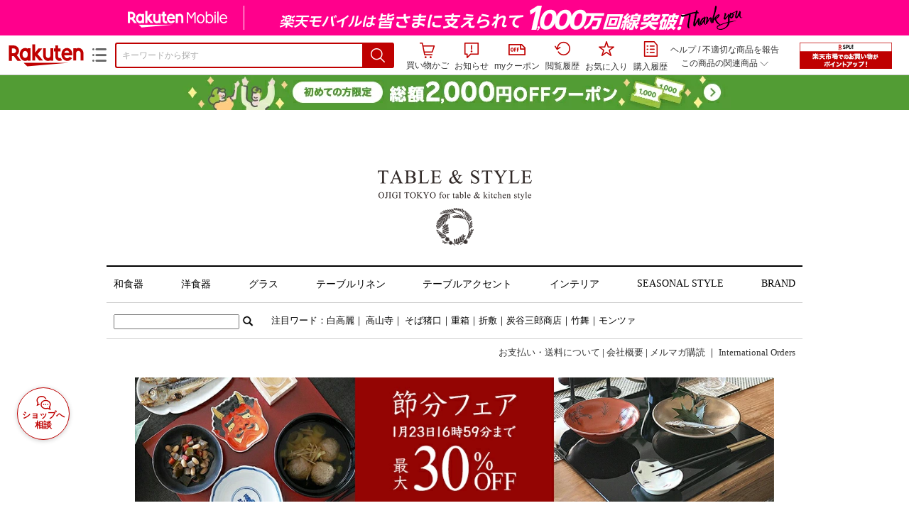

--- FILE ---
content_type: text/html;charset=EUC-JP
request_url: https://item.rakuten.co.jp/ojigi-tokyo/masu35-pink/
body_size: 48102
content:
<html xmlns:og="http://ogp.me/ns#" xmlns:mixi="http://mixi-platform.com/ns#" xmlns:gr="http://gree.jp/ns" xmlns:fb="http://www.facebook.com/2008/fbml" lang="ja">
<head>
<meta http-equiv="expires" content="">
<meta http-equiv="Content-Type" content="text/html; charset=EUC-JP">
<meta http-equiv="Content-Language" content="ja">
<meta name="description" content="OJIGI TOKYO。3.5寸マス重　薄桜 - ミニ重箱 - 2014グッドデザインアワード受賞 ＜和食器 / 重箱 / 漆器 / 迎春 / おもてなし / 正月 / モダン / おせち / 弁当 / 雛祭り / ひな祭り / ピンク＞">
<meta name="keywords" content="楽天市場,通信販売,通販,ショッピング,オンラインショッピング,買い物,プレゼント,ギフト,贈り物,贈答品,お中元,お歳暮,お買い得,3.5寸マス重　薄桜 - ミニ重箱 - 2014グッドデザインアワード受賞 ＜和食器 / 重箱 / 漆器 / 迎春 / おもてなし / 正月 / モダン / おせち / 弁当 / 雛祭り / ひな祭り / ピンク＞">
<base href="https://image.rakuten.co.jp/">
<title>【楽天市場】3.5寸マス重　薄桜 - ミニ重箱 - 2014グッドデザインアワード受賞 ＜和食器 / 重箱 / 漆器 / 迎春 / おもてなし / 正月 / モダン / おせち / 弁当 / 雛祭り / ひな祭り / ピンク＞：TABLE ＆ STYLE</title>
<style TYPE="text/css">
<!--
 td.sdtext { color:#000000; font-size:80%;}
 td.topT_sdtext { color:#000000; font-size:80%;}
 td.exT_sdtext { color:#000000; font-size:80%;}
 td.inT_sdtext { color:#000000; font-size:80%;}
body { background-color: #ffffff; } 
span.item_desc { color: #000000; font-size: 80%; }
span.sale_desc { color: #000000; font-size: 80%; }
td.lossleader_item_name { color: #000000; font-size: 80%; }
a.lossleader_item_name:link { color: #000000; font-size: 80%; }
a.lossleader_item_name:visited { color: #000000; font-size: 80%; }
a.lossleader_item_name:active { color: #000000; font-size: 80%; }
span.lossleader_price1 { color: #000000; font-size: 80%; }
span.lossleader_price2 { color: #000000; font-size: 60%; }
-->
</style>
<link type="text/css" rel="stylesheet" href="/com/css/rms/storefront/pc/page/aroundcart-1.9.0.css">
<link rel="SHORTCUT ICON" href="https://www.rakuten.co.jp/favicon.ico">
<link type="text/css" rel="stylesheet" href="/com/css/rms/storefront/pc/page/page_header_w-2.6.3.css">
<link type="text/css" rel="stylesheet" href="https://r.r10s.jp/com/inc/navi/spu/css/spux-pc-1.1.1.css">
<link type="text/css" rel="stylesheet" media="all" href="/com/css/rms/storefront/pc/page/page_suggest-1.0.5.css">
<link rel="stylesheet" href="/com/css/rms/storefront/pc/page/page_header_reco-1.2.1.css">
<link rel="stylesheet" href="/com/css/rms/storefront/pc/page/page_images-1.1.0.css">
<link rel="stylesheet" href="/com/css/rms/storefront/pc/page/page_recommend-1.0.0.css">
<link type="text/css" rel="stylesheet" media="all" href="/com/css/rms/storefront/pc/page/rms_item_table_pc-1.0.1.css">
<link type="text/css" rel="stylesheet" href="/com/css/rms/storefront/pc/page/ranking-inshop-pcc-1.1.1.css">
<link type="text/css" rel="stylesheet" href="/com/css/rms/storefront/pc/page/rchat_widget-1.0.0.css">
<meta property="og:type" content="product">
<meta property="og:title" content="【楽天市場】3.5寸マス重　薄桜 - ミニ重箱 - 2014グッドデザインアワード受賞 ＜和食器 / 重箱 / 漆器 / 迎春 / おもてなし / 正月 / モダン / おせち / 弁当 / 雛祭り / ひな祭り / ピンク＞：TABLE ＆ STYLE">
<meta property="og:description" content="OJIGI TOKYO。3.5寸マス重　薄桜 - ミニ重箱 - 2014グッドデザインアワード受賞 ＜和食器 / 重箱 / 漆器 / 迎春 / おもてなし / 正月 / モダン / おせち / 弁当 / 雛祭り / ひな祭り / ピンク＞">
<meta property="og:url" content="https://item.rakuten.co.jp/ojigi-tokyo/masu35-pink/">
<meta property="og:image" content="https://shop.r10s.jp/ojigi-tokyo/cabinet/08462130/masu35-pink_1.jpg">
<meta property="og:site_name" content="楽天市場">
<meta property="fb:app_id" content="157315820947832">
<meta name="twitter:card" content="summary">
<meta name="twitter:site" content="@RakutenJP">
<meta name="twitter:title" content="【楽天市場】3.5寸マス重　薄桜 - ミニ重箱 - 2014グッドデザインアワード受賞 ＜和食器 / 重箱 / 漆器 / 迎春 / おもてなし / 正月 / モダン / おせち / 弁当 / 雛祭り / ひな祭り / ピンク＞：TABLE ＆ STYLE">
<meta name="twitter:description" content="OJIGI TOKYO。3.5寸マス重　薄桜 - ミニ重箱 - 2014グッドデザインアワード受賞 ＜和食器 / 重箱 / 漆器 / 迎春 / おもてなし / 正月 / モダン / おせち / 弁当 / 雛祭り / ひな祭り / ピンク＞">
<meta name="twitter:image:src" content="https://shop.r10s.jp/ojigi-tokyo/cabinet/08462130/masu35-pink_1.jpg">
<link rel="canonical" href="https://item.rakuten.co.jp/ojigi-tokyo/masu35-pink/">
<link type="text/css" rel="stylesheet" href="https://r.r10s.jp/com/itempage/assets/app/pages/item-pc/css/main-2025e2a10251347ccb88.bundle.css" charset="utf-8">
<link type="text/css" rel="stylesheet" href="https://r.r10s.jp/com/itempage/assets/app/pages/item-pc/css/pc-2025e2a10251347ccb88.bundle.css" charset="utf-8">
</head>
<body>
<script src="https://r.r10s.jp/com/js/d/shisa/shisa-1.0.2.min.js" id="script-shisa" data-url="https://rat.rakuten.co.jp/" data-group="ichiba-item"></script><script type="text/javascript" src="https://www.rakuten.co.jp/com/tls/tls.js" charset="utf-8"></script><script src="https://r.r10s.jp/com/js/d/Rmodules/1.28/Rmodules-1.28.0.min.js"></script><script src="//r.r10s.jp/com/inc/navi/common_banner/mno/js/create_ichiba.js" charset="utf-8"></script>
<div id="mkdiv_header_pitari"></div>
<script type="text/javascript" src="https://r.r10s.jp/com/js/rms/storefront/pc/page/page_header_banner-1.0.2.min.js" language="JavaScript"></script>
<div id="globalBannerWrapper" class="pc-item-page-header">
<div data-path="https://www.rakuten.co.jp/com/inc/navi/item/prod_#LANG#" class="global-banner-wrapper">
<div class="global-banner-contents"></div>
<div class="global-banner-settings-api"></div>
<script type="text/javascript" src="https://r.r10s.jp/com/js/d/global_banner_event/1.2/global_banner_event-1.2.0.min.js"></script>
</div>
</div>
<div id="rakutenLimitedId_header" class="MacOS">
<div style="position:relative!important;" class="riShopHdrWrap">
<div class="riShopHdrLogoArea">
<div class="riShopHdrLogo">
<a onclick="this.href=this.href+'?l2-id=shop_header_logo'" href="https://www.rakuten.co.jp/" class="ris-hd-sprite ris-rakuten-logo">楽天市場</a>
</div>
<div class="riShopHdrLogoTxtGnr">
<div class="riShopHdrLogoGnr">
<span class="riShopHdrLogoGnrDrop"><span class="ris-hd-sprite ris-genre-list-icon">ジャンル一覧</span></span>
<div style="display:none!important" class="riShopHdrGenreWrap">
<div>
<ul class="riShopHdrGenreList">
<li>
<a onclick="this.href=this.href+'?l2-id=shop_header_ladiesfashion'" href="https://www.rakuten.co.jp/category/ladiesfashion/">レディースファッション</a>
</li>
<li>
<a onclick="this.href=this.href+'?l2-id=shop_header_mensfashion'" href="https://www.rakuten.co.jp/category/mensfashion/">メンズファッション</a>
</li>
<li>
<a onclick="this.href=this.href+'?l2-id=shop_header_fashiongoods'" href="https://www.rakuten.co.jp/category/fashiongoods/">バッグ・小物・ブランド雑貨</a>
</li>
<li>
<a onclick="this.href=this.href+'?l2-id=shop_header_shoes'" href="https://www.rakuten.co.jp/category/shoes/">靴</a>
</li>
<li>
<a onclick="this.href=this.href+'?l2-id=shop_header_watch'" href="https://www.rakuten.co.jp/category/watch/">腕時計</a>
</li>
<li>
<a onclick="this.href=this.href+'?l2-id=shop_header_accessories'" href="https://www.rakuten.co.jp/category/accessories/">ジュエリー・アクセサリー</a>
</li>
<li>
<a onclick="this.href=this.href+'?l2-id=shop_header_inner'" href="https://www.rakuten.co.jp/category/inner/">インナー・下着・ナイトウェア</a>
</li>
<li>
<a onclick="this.href=this.href+'?l2-id=shop_header_smartdevice'" href="https://www.rakuten.co.jp/category/smartdevice/">タブレットPC・スマートフォン</a>
</li>
<li>
<a onclick="this.href=this.href+'?l2-id=shop_header_computer'" href="https://www.rakuten.co.jp/category/computer/">パソコン・周辺機器</a>
</li>
<li>
<a onclick="this.href=this.href+'?l2-id=shop_header_telecommunication'" href="https://event.rakuten.co.jp/telecommunication/">光回線・モバイル通信</a>
</li>
<li>
<a onclick="this.href=this.href+'?l2-id=shop_header_appliance'" href="https://www.rakuten.co.jp/category/appliance/">家電</a>
</li>
<li>
<a onclick="this.href=this.href+'?l2-id=shop_header_electronics'" href="https://www.rakuten.co.jp/category/electronics/">TV・オーディオ・カメラ</a>
</li>
<li>
<a onclick="this.href=this.href+'?l2-id=shop_header_food'" href="https://www.rakuten.co.jp/category/food/">食品</a>
</li>
<li>
<a onclick="this.href=this.href+'?l2-id=shop_header_sweets'" href="https://www.rakuten.co.jp/category/sweets/">スイーツ・お菓子</a>
</li>
<li>
<a onclick="this.href=this.href+'?l2-id=shop_header_wine'" href="https://www.rakuten.co.jp/category/wine/">ワイン</a>
</li>
<li>
<a onclick="this.href=this.href+'?l2-id=shop_header_liquor'" href="https://www.rakuten.co.jp/category/liquor/">ビール・洋酒</a>
</li>
<li>
<a onclick="this.href=this.href+'?l2-id=shop_header_sake'" href="https://www.rakuten.co.jp/category/sake/">日本酒・焼酎</a>
</li>
<li>
<a onclick="this.href=this.href+'?l2-id=shop_header_drink'" href="https://www.rakuten.co.jp/category/drink/">水・ソフトドリンク</a>
</li>
<li>
<a onclick="this.href=this.href+'?l2-id=shop_header_interior'" href="https://www.rakuten.co.jp/category/interior/">インテリア・収納</a>
</li>
<li>
<a onclick="this.href=this.href+'?l2-id=shop_header_bedding'" href="https://www.rakuten.co.jp/category/bedding/">寝具・ベッド・マットレス</a>
</li>
</ul>
<ul class="riShopHdrGenreList">
<li>
<a onclick="this.href=this.href+'?l2-id=shop_header_kitchen'" href="https://www.rakuten.co.jp/category/kitchen/">キッチン用品・食器・調理器具</a>
</li>
<li>
<a onclick="this.href=this.href+'?l2-id=shop_header_daily'" href="https://www.rakuten.co.jp/category/daily/">日用品雑貨・文房具・手芸</a>
</li>
<li>
<a onclick="this.href=this.href+'?l2-id=shop_header_sports'" href="https://www.rakuten.co.jp/category/sports/">スポーツ・アウトドア</a>
</li>
<li>
<a onclick="this.href=this.href+'?l2-id=shop_header_golf'" href="https://www.rakuten.co.jp/category/golf/">ゴルフ用品</a>
</li>
<li>
<a onclick="this.href=this.href+'?l2-id=shop_header_beauty'" href="https://www.rakuten.co.jp/category/beauty/">美容・コスメ・香水</a>
</li>
<li>
<a onclick="this.href=this.href+'?l2-id=shop_header_health'" href="https://www.rakuten.co.jp/category/health/">ダイエット・健康</a>
</li>
<li>
<a onclick="this.href=this.href+'?l2-id=shop_header_medicine'" href="https://www.rakuten.co.jp/category/medicine/">医薬品・コンタクト・介護</a>
</li>
<li>
<a onclick="this.href=this.href+'?l2-id=shop_header_baby'" href="https://www.rakuten.co.jp/category/baby/">キッズ・ベビー・マタニティ</a>
</li>
<li>
<a onclick="this.href=this.href+'?l2-id=shop_header_toy'" href="https://www.rakuten.co.jp/category/toy/">おもちゃ</a>
</li>
<li>
<a onclick="this.href=this.href+'?l2-id=shop_header_hobby'" href="https://www.rakuten.co.jp/category/hobby/">ホビー</a>
</li>
<li>
<a onclick="this.href=this.href+'?l2-id=shop_header_pet'" href="https://www.rakuten.co.jp/category/pet/">ペットフード・ペット用品</a>
</li>
<li>
<a onclick="this.href=this.href+'?l2-id=shop_header_garden'" href="https://www.rakuten.co.jp/category/garden/">ガーデン・DIY・工具</a>
</li>
<li>
<a onclick="this.href=this.href+'?l2-id=shop_header_flower'" href="https://www.rakuten.co.jp/category/flower/">花</a>
</li>
<li>
<a onclick="this.href=this.href+'?l2-id=shop_header_game'" href="https://www.rakuten.co.jp/category/game/">ゲーム</a>
</li>
<li>
<a onclick="this.href=this.href+'?l2-id=shop_header_media'" href="https://www.rakuten.co.jp/category/media/">CD・DVD</a>
</li>
<li>
<a onclick="this.href=this.href+'?l2-id=shop_header_instrument'" href="https://www.rakuten.co.jp/category/instrument/">楽器・音楽機材</a>
</li>
<li>
<a onclick="this.href=this.href+'?l2-id=shop_header_autogoods'" href="https://www.rakuten.co.jp/category/autogoods/">車用品・バイク用品</a>
</li>
<li>
<a onclick="this.href=this.href+'?l2-id=shop_header_auto'" href="https://www.rakuten.co.jp/category/auto/">車・バイク</a>
</li>
<li>
<a onclick="this.href=this.href+'?l2-id=shop_header_service'" href="https://www.rakuten.co.jp/category/service/">サービス・リフォーム</a>
</li>
</ul>
</div>
<div class="rGenreTreeTitleDiv">この商品のジャンル</div>
<div class="rGenreTreeDiv">
<a onclick="this.href=this.href+'?l2-id=shop_header_rgenre1'" href="https://www.rakuten.co.jp/category/558944/">キッチン用品・食器・調理器具</a>&nbsp;&gt;
<a onclick="this.href=this.href+'?l2-id=shop_header_rgenre2'" href="https://www.rakuten.co.jp/category/407057/">弁当箱・水筒</a>&nbsp;&gt;
<a onclick="this.href=this.href+'?l2-id=shop_header_rgenre3'" href="https://www.rakuten.co.jp/category/508488/">重箱</a>
</div>
<span class="ris-top-tail"><span class="ris-top-tail-fill"></span></span>
</div>
</div>
</div>
</div>
<div class="riShopHdrArea">
<form style="display: block!important;" onsubmit="sc_searchBox();" name="myForm" method="get" id="myForm" class="rakutenHeaderSearch01Form" action="https://search.rakuten.co.jp/search/mall" accept-charset="utf-8">
<input value="s_search" type="hidden" name="l-id"><input value="shop_header_search" type="hidden" name="l2-id">
<div class="sggstInputWrap riShopHdrInputArea">
<input value="" type="text" style="" size="40" placeholder="キーワードから探す" name="sitem" maxlength="2048" id="sitem" class="searchInput" autocomplete="off">
<div style="" class="ris-search-btn">
<input value="検索" type="submit" id="searchBtn" class="ris-hd-sprite searchBtn" alt="検索">
</div>
</div>
<div class="riShopTermArea">
<div uaBlackList="" suggestId="jp_mall_ac_item_001" style="display: none !important;" sendFormParam="1" openToolTips="検索候補を見る" onoff="0" input="sitem" id="sggstConfig" hookRequired="0" hideToolTips="検索候補を隠す" groupId="g1" form="myForm" encoding="utf-8" col="dir" byteNumToHideOpenSggst="36" button="searchBtn" baseUrl="https://rdc-api-catalog-gateway-api.rakuten.co.jp/gsp-ac/autocomplete/v0/autocomplete.jp_mall_item"></div>
<div class="riShopTermInr">
<ul class="ris-header-function">
<li class="riShopTermBskt ris-header-list">
<a rel="nofollow" href="https://t3.basket.step.rakuten.co.jp/rms/mall/bs/cartall/?shop_bid=310439&amp;l2-id=shop_header_cart" class="ris-header-link">
<div style="display: none !important;" class="basket"></div>
<span class="ris-hd-sprite ris-mybasket"></span><span class="ris-header-text">買い物かご</span></a>
</li>
<li class="ris-header-list">
<div id="dui-notification-button">
<span id="dui-notification-badge"></span><a id="notification" class="ris-header-link"><span class="ris-hd-sprite ris-notification"></span>
 お知らせ
</a>
</div>
<div irc="Notification" class="notification-popover-anchor"></div>
</li>
<li class="ris-header-list">
<a rel="nofollow" href="https://coupon.rakuten.co.jp/myCoupon/%E6%A5%BD%E5%A4%A9%E5%B8%82%E5%A0%B4?l-id=item_header_coupon" class="ris-header-link"><span class="ris-hd-sprite ris-mycoupon"></span>myクーポン</a>
</li>
<li class="ris-header-list">
<a rel="nofollow" href="https://ashiato.rakuten.co.jp/rms/sd/ashiato/vc?l2-id=shop_header_browse" class="ris-header-link"><span class="ris-hd-sprite ris-browse"></span>閲覧履歴</a>
</li>
<li class="ris-header-list">
<a rel="nofollow" href="https://my.bookmark.rakuten.co.jp/item?l2-id=shop_header_bookmark" class="ris-header-link"><span class="ris-hd-sprite ris-bookmark"></span>お気に入り</a>
</li>
<li class="ris-header-list">
<a rel="nofollow" href="https://order.my.rakuten.co.jp/?l2-id=shop_header_purchase" class="ris-header-link"><span class="ris-hd-sprite ris-order"></span>購入履歴</a>
</li>
</ul>
<div class="riShopTermInrRecWrap">
<p class="riShopTermInrRecLn">
<a onclick="this.href=this.href+'?l2-id=shop_header_help'" href="https://ichiba.faq.rakuten.net/">ヘルプ</a> / <a title="不適切な商品や価格については、こちらのリンクからご連絡ください。" target="_blank" onclick="this.href=this.href+'&amp;l2-id=shop_header_post'" href="https://ichiba.faq.rakuten.net/form/item-guide?url=https%3A%2F%2Fitem.rakuten.co.jp%2Fojigi-tokyo%2Fmasu35-pink&amp;goods=3.5%E5%AF%B8%E3%83%9E%E3%82%B9%E9%87%8D%E3%80%80%E8%96%84%E6%A1%9C+-+%E3%83%9F%E3%83%8B%E9%87%8D%E7%AE%B1+-+2014%E3%82%B0%E3%83%83%E3%83%89%E3%83%87%E3%82%B6%E3%82%A4%E3%83%B3%E3%82%A2%E3%83%AF%E3%83%BC%E3%83%89%E5%8F%97%E8%B3%9E+%EF%BC%9C%E5%92%8C%E9%A3%9F%E5%99%A8+%2F+%E9%87%8D%E7%AE%B1+%2F+%E6%BC%86%E5%99%A8+%2F+%E8%BF%8E%E6%98%A5+%2F+%E3%81%8A%E3%82%82%E3%81%A6%E3%81%AA%E3%81%97+%2F+%E6%AD%A3%E6%9C%88+%2F+%E3%83%A2%E3%83%80%E3%83%B3+%2F+%E3%81%8A%E3%81%9B%E3%81%A1+%2F+%E5%BC%81%E5%BD%93+%2F+%E9%9B%9B%E7%A5%AD%E3%82%8A+%2F+%E3%81%B2%E3%81%AA%E7%A5%AD%E3%82%8A+%2F+%E3%83%94%E3%83%B3%E3%82%AF%EF%BC%9E&amp;spname=TABLE+%EF%BC%86+STYLE" class="riPostHeader">不適切な商品を報告</a>
</p>
<div class="riShopTermInrRec">
<div class="riShopTermInrRecLink">
<span class="riShopTermInrRecTri ris-ar-tri">この商品の関連商品<span class="ris-ar-btm"><span></span></span></span>
</div>
</div>
</div><!-- SPUx icon -->
<div class="spux-icon-container">
    <script type="text/template">
        <!-- image & no-icon case -->
        <div class="spux-case-nologin spux-case-error spux-case-superdeal spux-case-disabled spux-case-one">
            <div class="ris-point-display-banner">
                <a href="https://event.rakuten.co.jp/campaign/point-up/everyday/point/?l2-id=spupopup_{{SERVICE_INFO}}_header_smallbanner">
                    <img src="https://r.r10s.jp/com/img/banner/201912/20191129_SPUv14.0_210x60_uxp.gif" class="ris-point-display-area_banner" alt="">
                </a>
            </div>
        </div>
        <!-- /image & no-icon case -->
        <!-- no-image & icon case -->
        <div class="spux-case-n">
            <span class="spux-icon-text">{{POINT_HEADER_MSG_PREF}}はポイント</span>
            <div class="spux-total-rate-container">
                <span class="spux-total-sum">
                    <span class="spux-total-rate">-</span>
                </span>
                <span class="spux-icon-bai-container">
                    <span class="spux-icon-bai-top">倍</span>
                    <span class="spux-icon-bai-bottom"></span>
                    <span class="spux-icon-arrow"><span class="spux-icon-arrow-inner"></span></span>
                </span>
            </div>
        </div>
        <!-- /no-image & icon case -->
    </script>
</div>
<!-- /SPUx icon -->
<!-- SPUx popup -->
<div class="spux-popup-container">
    <script type="text/template">
        <div class="spux-popup-helper"></div>
        <span class="spux-popup-arrow-top"><span class="spux-popup-arrow-inner-top"></span></span>

        <div class="spux-popup-box">
            <div class="spux-popup-header">
                <span class="spux-popup-header-before">{{POINT_HEADER_MSG_PREF}}はポイント合計</span><span class="spux-total-rate">-</span><span class="spux-popup-header-after">倍</span>
            </div>
            <!-- case 1倍 & case N倍 -->
            <div class="spux-case-one spux-case-n">
            	<div class="spux-sections-notice">ポイント未利用時の倍率です。特典には獲得上限や条件があります。以下のサービス・キャンペーン名から詳細をご確認ください。</div>
                <ul class="spux-sections-list">
                    <li class="spux-section-template spux-section spux-section-id-#SECTION_ID#">
                        <div class="spux-section-header">
                            <span class="spux-section-name">#SECTION_NAME#</span>
                            <span class="spux-section-rate">#SECTION_TOTALRATE#</span>
                            <span class="spux-section-bai">倍</span>
                            <!-- <span class="spux-popup-arrow" data-toggle=".spux-section-id-#SECTION_ID#-services">
                                <span class="spux-popup-arrow-icon"><span class="spux-popup-arrow-inner"></span></span>
                            </span>-->
                        </div>
                        <ul class="spux-services-list spux-section-id-#SECTION_ID#-services">
                            <li class="spux-service-template spux-service spux-service-id-#SERVICE_ID# #SERVICE_STATE#">
                                <span class="spux-service-name">#SERVICE_NAME#</span>
                                <span class="spux-service-rate-container">
                                    <span class="spux-service-rate-label-max">#SERVICE_RATE_LABEL_MAX#</span>
                                    <span class="spux-service-rate-plus">+</span>
                                    <span class="spux-service-rate">#SERVICE_RATE#</span>
                                    <span class="spux-service-rate-bai">倍</span>
                                </span>
                                <span class="spux-service-link-icon">
                                    <a href="#SERVICE_LINK#" class="spux-service-link"></a>
                                </span>
                            </li>
                        </ul>
                    </li>
                </ul>
            <ul class="spux-info-links">
                <li><a href="https://ichiba.faq.rakuten.net/detail/000006983?l2-id=spupopup_{{SERVICE_INFO}}_header_aboutpoint"><span class="ris-ar-right"></span>「{{POINT_HEADER_MSG_PREF}}はポイント〇倍」について</a></li>
                <li><a href="https://point.rakuten.co.jp/history/?l2-id=spupopup_{{SERVICE_INFO}}_header_pointhistory"><span class="ris-ar-right"></span> ポイント利用獲得履歴</a></li>
            </ul>
            </div>
            <!-- /case 1倍 & case N倍 -->

            <!-- case error -->
            <div class="spux-case-error">
                <p class="spux-cant-retrieve-msg">「{{POINT_HEADER_MSG_PREF}}はポイント●倍」を取得をするときにエラーが発生しました</p>
            </div>
            <!-- /case error -->

            <!-- case not logged -->
            <div class="spux-case-nologin">
                <p class="spux-cant-retrieve-msg">「{{POINT_HEADER_MSG_PREF}}はポイント●倍」を取得をするときにエラーが発生しました</p>
                <p class="spux-login-msg"><a href="https://www.rakuten.co.jp/myrakuten/login.html">ログイン</a></p>
                <p class="spux-login-msg">お買い物をもっとお得に楽しんで頂くために、このページでのあなたの獲得予定ポイントをお知らせします！</p>
            </div>
            <!-- /case not logged -->

            <!-- case super-deal -->
        <div class="spux-case-superdeal">

        </div>
    </script>
</div>
<!-- /SPUx popup -->
<div class="spux-settings"><div class="spux-template-icon-data"
    data-display_banner_url_params="?l2-id=shop_header_event_small"
    data-point_header_msg_pref="今あなた"
    data-service_info=""
></div>
<div class="spux-template-popup-data"
    data-point_header_msg_pref="今あなた"
    data-service_info=""
    data-card_banner_url="https://ad2.trafficgate.net/t/r/8761/1441/99636_99636/"
></div>
<div class="spux-settings-spu"
    source="PC"
    data-encoding="EUC-JP"
></div>
<div data-use-max-rate="true" data-show-empty-services="true" data-page-name="item" class="spux-settings-global"></div>
<div data-source="PC" data-sid="ICHIBA_ITEM" data-shop-id="310439" data-mock-url="" class="spux-settings-spu"></div>
<div data-view-type="ITEM" data-item-to-compare-data="
 [{
 &quot;itemId&quot;: 10004660,
 &quot;shopId&quot;: 310439,
 &quot;quantity&quot;: 1,
 &quot;data&quot;: {
 &quot;genreId&quot;: 508488,
 &quot;price&quot;: ,
 &quot;taxIncluded&quot;: true,
 &quot;sellTypeId&quot;: 0,
 &quot;typeId&quot;: 0,
 &quot;campaigns&quot;: {}
 }
 }]
" data-item-data="
 [{
 &quot;itemId&quot;: 10004660,
 &quot;shopId&quot;: 310439,
 &quot;quantity&quot;: 1,
 &quot;data&quot;: {
 &quot;genreId&quot;: 508488,
 &quot;price&quot;: 3300,
 &quot;taxIncluded&quot;: true,
 &quot;sellTypeId&quot;: 0,
 &quot;typeId&quot;: 0,
 &quot;campaigns&quot;: {}
 }
 }]
" class="spux-settings-spu"></div>
<div data-item-id="10004660" class="spux-settings-spu"></div>
<div data-service_info="item_pc_nrm" data-point_header_msg_pref="今この商品" data-item_page_type="nrm" data-card_banner_url="https://ad2.trafficgate.net/t/r/8761/1441/99636_99636/" class="spux-template-popup-data"></div>
<div data-service_info="item_pc_nrm" data-point_header_msg_pref="今この商品" class="spux-template-icon-data"></div>
<div data-send-show-format="spux_show_nrm:#VIEWTYPE#:#SOURCE#:#CASE#" data-send-data-format="spux_data_nrm:#VIEWTYPE#:#SOURCE#:#CASE#:#TOTALRATE#" data-l2id="spupopup_item_pc_nrm_header_seemore" data-enabled="true" class="spux-settings-sc"></div>
<div data-send-show-case-name="spux_show_nrm:#VIEWTYPE#:#SOURCE#:#CASE#" data-send-data-case-name="spux_data_nrm:#VIEWTYPE#:#SOURCE#:#CASE#" class="spux-settings-rat"></div>
</div>
<script type="text/javascript" src="/com/js/d/common/jquery-1.4.2.min.js" language="JavaScript"></script><script type="text/javascript" src="//a.ichiba.jp.rakuten-static.com/com/js/d/rjs/rjs_helpers.min.js" language="JavaScript"></script><script src="https://r.r10s.jp/com/js/d/spux/1.0/spux-1.0.7.min.js"></script>
</div>
</div>
</form>
</div>
</div>
</div>
<div style="z-index: 3147483641; position: fixed;" id="dui-notification-popover-target"></div><div id="newUserBanner--a"
	style="background-color: #529C34!important; text-align: center!important; filter: alpha(opacity=100)!important; text-decoration: none!important; opacity: 1!important; z-index: 99999; margin: 0!important; padding: 0!important; position: relative!important; top: 0!important; left: 0!important; border-style: none !important; display:none;"
	class="pc-item-page-header" data-ratId="NewUserBannerA" data-ratEvent="pv,appear" data-ratparam="all">
	<a href="https://event.rakuten.co.jp/campaign/newpurchaser/?l-id=item_pc_header_top_newuser"><img width="950"
			style="border-style: none !important;"
			src="https://r.r10s.jp/com/img/banner/202410/20241001_function_PC_950x50_B_FIX.jpg" height="50" alt=""></a>
</div>

<div id="newUserBanner--b"
	style="background-color: #bf0000!important; text-align: center!important; filter: alpha(opacity=100)!important; text-decoration: none!important; opacity: 1!important; z-index: 99999; margin: 0!important; padding: 0!important; position: relative!important; top: 0!important; left: 0!important; border-style: none !important; display:none;"
	class="pc-item-page-header" data-ratId="NewUserBannerB" data-ratEvent="pv,appear" data-ratparam="all">
	<a href="https://event.rakuten.co.jp/campaign/point-up/everyday/point/?l-id=item_pc_header_top_spu"><img width="950"
			style="border-style: none !important;"
			src="https://r.r10s.jp/com/img/banner/202310/20231016_SPU_6_950x50.gif" height="50" alt=""></a>
</div>

<div id="newUserBanner--c"
	style="background-color: #e12c2f !important; text-align: center!important; filter: alpha(opacity=100)!important; text-decoration: none!important; opacity: 1!important; z-index: 99999; margin: 0!important; padding: 0!important; position: relative!important; top: 0!important; left: 0!important; border-style: none !important; display:none;"
	class="pc-item-page-header" data-ratId="NewUserBannerC" data-ratEvent="pv,appear" data-ratparam="all">
	<a href="https://event.rakuten.co.jp/campaign/returnpurchaser/?l-id=item_pc_header_top_returnuser"><img width="950"
			style="border-style: none !important;" src="https://r.r10s.jp/evt/event/campaign/returnpurchaser/bn/20230801_RUA_950x50.jpg"
			height="50" alt=""></a>
</div>
<div id="newUserBannerConfig" data-target-1="#newUserBanner--a" data-target-2="#newUserBanner--c" data-values-2="1,2,3"
     data-rat-acc="1" data-rat-aid="2" data-access-key="j6k6g9GbextsmQqxxzig"
    style="display: none;"></div>
<script src="https://r.r10s.jp/com/js/d/new_user_banner/1.1/new_user_banner-1.1.0.min.js"></script><div irc="SoyBanner"></div>
<div id="rakutenLimitedId_extshopParts" class="hide">
<div irc="ItemRecommendation" data-rat-url-sid="shop_header_reco" data-rat-url-ranking-sid="shop_header_rk" data-rat-service-id="2" data-rat-page-name="itempage_header" data-rat-enabled="true" data-rat-account-id="470" data-ranking-id="508488" data-placement="item_header" data-min-items="1" data-max-items="30" data-lazy-load="true" data-id="310439_10004660" data-display="item-header"></div>
</div>
<script type="text/template" id="headRecommendScript">
<div>
<div class="header-recommend-setting">
<div class="header-recommend-setting-template"></div>
<div class="header-recommend-setting-rat"></div>
<div class="header-recommend-setting-css"></div>
</div>
</div>
</script><script type="text/javascript" src="//a.ichiba.jp.rakuten-static.com/com/js/d/header_float/1.0/header_float-1.0.1.min.js" language="JavaScript"></script><script language="JavaScript">
<!--
 function pageMultirecoMouseOver(catext) {
 var s=s_gi(s_account);s.linkTrackVars='prop3';s.prop3=catext; s.tl(this,'o',catext);
 }
 //--></script>
<table width="19" height="19" cellspacing="0" cellpadding="0" border="0">
<tr>
<td><img width="1" src="https://mall.ashiato.rakuten.co.jp/rms/mall/ashiato/trc?service_id=1&amp;kind_id=1&amp;shop_id=310439&amp;item_id=10004660&amp;auction=0&amp;genre_id=508488" height="1" border="0"></td>
</tr>
</table>
<script type="text/javascript">
<!--
 var MD, MR;
 MD = (new Date()).getTime()*Math.random();
 MR = escape(document.referrer);
 document.write('<img style="display:none;position:absolute;" src="//anz.rd.rakuten.co.jp/p/?i=1.2969.0&n=Ichiba_Shop&l=Ichiba_Shop&r=',MR,'&c=',MD,'&d=pc" />');
 //--></script>
<noscript>
<img style="display:none;position:absolute;" src="//anz.rd.rakuten.co.jp/p/?i=1.2969.0&amp;n=Ichiba_Shop&amp;l=Ichiba_Shop&amp;r=&amp;d=pc"></noscript>
<br>
<script type="text/javascript">
 function sc_searchBox(partsname){
 var partsname = (typeof rsuggest.isSuggestUse == "function"  && rsuggest.isSuggestUse())? "suggest" :"search";
 s_partsCounter(partsname);
 }
</script>
<div itemtype="http://schema.org/Product" itemscope="" id="pagebody" align="center">
<div irc="AddToCartPurchaseButtonFloating" id="floatingCartContainer"></div>
<table width="100%" cellspacing="20" cellpadding="0" border="0">
<tr>
<td align="center">
<table width="800" cellspacing="0" cellpadding="5" border="0">
<tr>
<td></td>
</tr>
<tr>
<td></td>
</tr>
</table>
<table width="800" cellspacing="0" cellpadding="0" border="0">
<tr>
<td>
<table width="100%" cellspacing="0" cellpadding="0" border="0">
<tr>
<td colspan="4"><style type="text/css">
    p.logo {
        margin: 0.5em 0;
        text-align: center;
    }

    .gnav {
        padding: 20 0 16 0px;
        font-family: serif;
    }

    .gnav ul {
        list-style: none;
        display: flex;
        justify-content: space-between;
        margin: 0;
        padding: 0 10px;
        width: 960px;
        text-align: center;
        border-top: 2px solid #000;
        border-bottom: 1px solid #cecece;
        background: #fff;
    }

    .gnav li {
        display: inline-block;
        list-style-type: none;
        margin: 0 auto;
        /*中央寄せ*/
        /*width:100%;*/
        text-align: center;
        font-size: 14px;
        margin: 16px 0;
    }

    .gnav li a {
        text-decoration: none;
        color: #000;
    }

    .gnav li a:hover {
        text-decoration: underline;
    }

    .sform ul {
        list-style: none;
        display: flex;
        margin: 0;
        padding: 0 10px;
        width: 960px;
        text-align: center;
        border-bottom: 1px solid #cecece;
        font-family: serif;
    }

    .sform li {
        display: inline-block;
        margin: 0;
        list-style-type: none;
        font-size: 13px;
        padding: 0 20px 0 0;
    }

    .sform li a {
        text-decoration: none;
        color: #000;
    }

    .sform li a:hover {
        text-decoration: underline;
    }

    .information {
        width: 960px;
        padding: 10 0 10 0px;
        text-align: right;
        font-size: 13px;
        font-family: serif;
    }

    .information a {
        color: #333333;
        text-decoration: none;
    }

    .information a:hover {
        text-decoration: underline;
    }

    .recommend-title {
        width: 960px;
        border-top: 1px solid #cecece;
        text-align: left;
        font-size: 13px;
        font-family: serif;
        padding:10 0;
        margin: 0;
    }

    .recommend5 {
        width: 960px;
        padding: 0 0 10 0px;
        margin: 0px;
        font-family: serif;
    }

    .recommend5 ul {
        list-style: none;
        display: flex;
        justify-content: space-between;
        margin: 0;
        padding: 0px;
        text-align: center;

    }

    .recommend5 li {
        display: inline-block;
        list-style-type: none;
        margin: 10 0 0 0px;
        padding: 0px;
        /*中央寄せ*/
        /*width:100%;*/
        text-align: center;
        font-size: 12px;

    }

</style>
<center>
    <p class="logo"><a href="https://www.rakuten.co.jp/ojigi-tokyo/"><img src="https://image.rakuten.co.jp/ojigi-tokyo/cabinet/04335807/imgrc0088888840.gif"></a></p>
    <div class="gnav">
        <ul>
            <li><a href="https://item.rakuten.co.jp/ojigi-tokyo/c/0000001252/">和食器</a>
            </li>
            <li><a href="https://item.rakuten.co.jp/ojigi-tokyo/c/0000001253/">洋食器</a></li>
            <li><a href="https://item.rakuten.co.jp/ojigi-tokyo/c/0000000110/">グラス</a></li>
            <li><a href="https://item.rakuten.co.jp/ojigi-tokyo/c/0000000202/">テーブルリネン</a></li>
            <li><a href="https://item.rakuten.co.jp/ojigi-tokyo/c/0000000417/">テーブルアクセント</a></li>
            <li><a href="https://item.rakuten.co.jp/ojigi-tokyo/c/0000000415/">インテリア</a></li>
            <li><a href="https://item.rakuten.co.jp/ojigi-tokyo/c/0000000102/">SEASONAL STYLE</a></li>
            <li><a href="https://item.rakuten.co.jp/ojigi-tokyo/c/0000000204/">BRAND</a></li>
        </ul>
    </div>


    <div class="sform">
        <ul>
            <li>
                <form method="get" action="https://esearch.rakuten.co.jp/rms/sd/esearch/vc">
                    <input type="hidden" name="sv" value="6">
                    <input type="hidden" name="sid" value="310439">
                    <input type="hidden" name="su" value="ojigi-tokyo/">
                    <input type="hidden" name="sn" value="TABLE&STYLE">
                    <input type="text" name="sitem">
                    <input type="hidden" name="f" value="A">
                    <input type="image" alt="検索" src="https://image.rakuten.co.jp/ojigi-tokyo/cabinet/04335807/imgrc0067288447.gif" align="right" width="25" height="21" />
                </form>
            </li>
            <li>注目ワード：<a href="https://search.rakuten.co.jp/search/mall/%E7%99%BD%E9%AB%98%E9%BA%97/?sf=1&sid=310439">白高麗</a>｜
            <a href="https://search.rakuten.co.jp/search/mall/%E9%AB%98%E5%B1%B1%E5%AF%BA/?sf=1&sid=310439">高山寺</a>｜
            <a href="https://search.rakuten.co.jp/search/mall/%E3%81%9D%E3%81%B0%E7%8C%AA%E5%8F%A3/?sf=1&sid=310439">そば猪口</a>｜<a href="https://search.rakuten.co.jp/search/mall/%E9%87%8D%E7%AE%B1/?sid=310439">重箱</a>｜<a href="https://search.rakuten.co.jp/search/mall/%E6%8A%98%E6%95%B7/?sf=1&sid=310439">折敷</a>｜<a href="https://search.rakuten.co.jp/search/mall/%E7%82%AD%E8%B0%B7%E4%B8%89%E9%83%8E/?nitem=%E9%87%91%E6%B3%A5%E3%80%80%E3%82%B9%E3%82%B9&sf=1&sid=310439">炭谷三郎商店</a>｜<a href="https://search.rakuten.co.jp/search/mall/%E7%AB%B9%E8%88%9E/?sf=1&sid=310439&st=O">竹舞</a>｜<a href="https://search.rakuten.co.jp/search/mall/%E3%83%A2%E3%83%B3%E3%83%84%E3%82%A1/?sf=1&sid=310439&st=O">モンツァ</a></li>
        </ul>
    </div>

    <div class="information"><a href="https://www.rakuten.co.jp/ojigi-tokyo/info2.html" target="_blank">お支払い・送料について</a> | <a href="https://www.rakuten.co.jp/ojigi-tokyo/info.html" target="_blank">会社概要</a> | <a href="https://www.rakuten.co.jp/ojigi-tokyo/news.html" target="_blank">メルマガ購読</a> ｜ <a href="https://item.rakuten.co.jp/ojigi-tokyo/c/0000000216/">International Orders</a></div>

<p><a href="https://item.rakuten.co.jp/ojigi-tokyo/c/0000000114/"><img src="https://image.rakuten.co.jp/ojigi-tokyo/cabinet/04339440/11091146/masu.jpg" width="900"></a></p>


    <p><a href="https://item.rakuten.co.jp/ojigi-tokyo/c/0000000960/"><font color="#ff0000"><b>※　弊社名を騙る悪質な詐欺サイトにご注意ください　※</b></font></a></p>
    <p class="recommend-title">RECOMMEND ITEM</p>

    <div class="recommend5">
        <ul>
            <li><a href="https://item.rakuten.co.jp/ojigi-tokyo/gf22007/"><img src="https://image.rakuten.co.jp/ojigi-tokyo/cabinet/04339440/11091146/imgrc0113943822.jpg" width="176"><br>白木塗タモ10.0長角盆</a>
            </li>
            <li><a href="https://item.rakuten.co.jp/ojigi-tokyo/bunkichi-7sunmokko/"><img src="https://image.rakuten.co.jp/ojigi-tokyo/cabinet/04339440/11091146/imgrc0112003488.jpg"><br>7寸モッコ型長皿</a>
            </li>
            
            <li><a href="https://item.rakuten.co.jp/ojigi-tokyo/033775/"><img src="https://image.rakuten.co.jp/ojigi-tokyo/cabinet/04339440/11091146/imgrc0113943821.jpg" width="176"><br>まゆ型雑煮椀　日月　消洗朱</a>
            </li>
            <li><a href="https://item.rakuten.co.jp/ojigi-tokyo/009607c519/"><img src="https://image.rakuten.co.jp/ojigi-tokyo/cabinet/04339440/11091146/imgrc0113943820.jpg" width="176"><br>kotohogu 昴 18cm皿 灰金</a>
            </li>
            <li><a href="https://item.rakuten.co.jp/ojigi-tokyo/4644680550/"><img src="https://image.rakuten.co.jp/ojigi-tokyo/cabinet/04339440/11091146/imgrc0113943819.jpg" width="176"><br>赤濃鳳凰扇型小皿</a>
            </li>
        </ul>
                <ul>
            <li><a href="https://item.rakuten.co.jp/ojigi-tokyo/hanamarushiro/"><img src="https://image.rakuten.co.jp/ojigi-tokyo/cabinet/04339440/11091146/imgrc0113943818.jpg" width="176"><br>花丸春秋 5.0 三段重 白</a>
            </li>
            <li><a href="https://item.rakuten.co.jp/ojigi-tokyo/57125028/"><img src="https://image.rakuten.co.jp/ojigi-tokyo/cabinet/04339440/11091146/imgrc0113943817.jpg" width="176"><br>5P箸　南天</a>
            </li>
            <li><a href="https://item.rakuten.co.jp/ojigi-tokyo/13oval-red/"><img src="https://image.rakuten.co.jp/ojigi-tokyo/cabinet/04339440/11091146/imgrc0113943816.jpg" width="176"><br>13.0両面膳　オーバル　レッド</a>
            </li>
            <li><a href="https://item.rakuten.co.jp/ojigi-tokyo/orpgeishun002/"><img src="https://image.rakuten.co.jp/ojigi-tokyo/cabinet/04339440/11091146/imgrc0113943815.jpg" width="176"><br>ガラス鏡餅　小</a>
            </li>
            <li><a href="https://item.rakuten.co.jp/ojigi-tokyo/sanpou-001/"><img src="https://image.rakuten.co.jp/ojigi-tokyo/cabinet/04339440/11091146/imgrc0113943814.jpg" width="176"><br>三宝　朱天金</a>
            </li>
        </ul>
    </div>

</center>
</td>
</tr>
<tr valign="top">
<td><style type="text/css">
<!--


    ul.category {
        font-size:14px;
        color:#100964;
        width:200px;
        margin:0 auto;
        padding:0;
        list-style-type:none;
        text-align: left;
    }

    .category_title{
        border-bottom:solid 1px #100964;
        text-align: left;
        margin-bottom:6px;
    }

    .category_title a {
        width:200px;
        color:#444444;
        text-decoration:none;
        display:block;

    }

    .category_title a:hover{
        background-color: #e9e9f5;
        color:#666666;
        text-decoration:none;
    }
    
    ul.category_list {
        font-size: 13px;
        font-weight:normal;
        width:200px;
        margin:0 auto;
        padding:0;
        list-style-type:none;
        display:block;
    }

    ul.category_list li {
        margin:5px 0;
        text-align: left;
    }

    ul.category_list li a {
        width:200px;
        color:#444444;
        text-decoration:none;
        display:block;
        
    }

    ul.category_list li a:hover{
        background-color: #e9e9f5;
        color:#666666;
        text-decoration:none;
    }
-->
</style>
<br>
    <table width="200" border="0" cellpadding="0" cellspacing="0">

<tr><td>

<a href="https://item.rakuten.co.jp/ojigi-tokyo/np2701wn/"><img src="https://image.rakuten.co.jp/ojigi-tokyo/cabinet/04339440/11091146/imgrc0114832738.jpg" alt="WS"></a>
<br><br>





<a href="https://search.rakuten.co.jp/search/mall/%E3%83%9D%E3%82%A4%E3%83%B3%E3%83%8810%E5%80%8D/?sf=1&sid=310439"><img src="https://image.rakuten.co.jp/ojigi-tokyo/cabinet/04339440/imgrc0068810753.gif" border="0" alt="ポイント10倍" width="200" height="199"></a>

<br><br><a href="https://item.rakuten.co.jp/ojigi-tokyo/c/0000000511/"><img src="https://image.rakuten.co.jp/ojigi-tokyo/cabinet/04339440/hititem_pc.jpg" border="0" alt="HIT ITEM!!"></a>

</td></tr>


        <tr><td valign="top"><br><img src="https://image.rakuten.co.jp/ojigi-tokyo/cabinet/04335807/imgrc0083615750.gif"></td></tr>
        <tr><td><br>
            <form method="get" action="https://esearch.rakuten.co.jp/rms/sd/esearch/vc">
                <input type="hidden" name="sv" value="6">
                <input type="hidden" name="sid" value="310439">
                <input type="hidden" name="su" value="ojigi-tokyo/">
                <input type="hidden" name="sn" value="TABLE&STYLE">
                <input type="text" name="sitem">
                <input type="hidden" name="f" value="A">    
                <input type="image" alt="検索" src="https://image.rakuten.co.jp/ojigi-tokyo/cabinet/04335807/imgrc0067288447.gif" align="right" width="25" height="21" />                
            </form>    
            </td></tr> 
        <tr><td>
</td></tr>
        <tr><td><br><img src="https://image.rakuten.co.jp/ojigi-tokyo/cabinet/04335807/imgrc0083615746.gif"></td></tr>

        <tr>
            <td><br>
                <ul class="category">
                    <li class="category_title">New Arrivals</li>
                    <ul class="category_list">
                        <li><a href="https://item.rakuten.co.jp/ojigi-tokyo/c/0000000164/">・新入荷アイテム</a></li>
                    </ul>
                </ul>
            </td>
        </tr>
        <tr >
            <td><br>
                <ul class="category">
                    <li class="category_title">SALE</li>
                    <ul class="category_list">
                        <li><a href="https://item.rakuten.co.jp/ojigi-tokyo/c/0000000114/">・セールアイテム</a></li>
                    </ul>
                </ul>
            </td>
        </tr>
        <tr >
            <td>    
                <br />
                <ul class="category">
                    <li class="category_title"><a href="https://item.rakuten.co.jp/ojigi-tokyo/c/0000001252/">和食器</a></li>
                    <ul class="category_list">
                        <li><a href="https://item.rakuten.co.jp/ojigi-tokyo/c/0000001254/">・和皿</a></li>
                        <li><a href="https://item.rakuten.co.jp/ojigi-tokyo/c/0000000282/">├ 豆皿</a></li>
                        <li><a href="https://item.rakuten.co.jp/ojigi-tokyo/c/0000000743/">├ 小皿</a></li>
                        <li><a href="https://item.rakuten.co.jp/ojigi-tokyo/c/0000000742/">├ 中皿</a></li>
                        <li><a href="https://item.rakuten.co.jp/ojigi-tokyo/c/0000000396/">└ 大皿</a></li>
                        <li><a href="https://item.rakuten.co.jp/ojigi-tokyo/c/0000000289/">・重箱</a></li>
                        <li><a href="https://item.rakuten.co.jp/ojigi-tokyo/c/0000001207/">└ 長角重</a></li>
                        <li><a href="https://item.rakuten.co.jp/ojigi-tokyo/c/0000000399/">・折敷</a></li>
                        <li><a href="https://item.rakuten.co.jp/ojigi-tokyo/c/0000000286/">・椀</a></li>
<li><a href="https://item.rakuten.co.jp/ojigi-tokyo/c/0000001570/">・小吸物</a></li>
                        <li><a href="https://item.rakuten.co.jp/ojigi-tokyo/c/0000000756/">・鉢</a></li>
                        <li><a href="https://item.rakuten.co.jp/ojigi-tokyo/c/0000000755/">├ 小鉢</a></li>
                        <li><a href="https://item.rakuten.co.jp/ojigi-tokyo/c/0000001276/">├ 中鉢</a></li>
                        <li><a href="https://item.rakuten.co.jp/ojigi-tokyo/c/0000001277/">└ 大鉢</a></li>
                        <li><a href="https://item.rakuten.co.jp/ojigi-tokyo/c/0000000994/">・向付</a></li>
                        <li><a href="https://item.rakuten.co.jp/ojigi-tokyo/c/0000001256/">・小付 / 仲付</a></li>
                        <li><a href="https://item.rakuten.co.jp/ojigi-tokyo/c/0000000309/">・飯碗 / 丼</a></li>
                        <li><a href="https://item.rakuten.co.jp/ojigi-tokyo/c/0000000322/">・珍味</a></li>
                        <li><a href="https://item.rakuten.co.jp/ojigi-tokyo/c/0000000650/">└ 珍味蓋物</a></li>
                        <li><a href="https://item.rakuten.co.jp/ojigi-tokyo/c/0000000535/">・蓋物</a></li>
                        <li><a href="https://item.rakuten.co.jp/ojigi-tokyo/c/0000000266/">・盆 / トレー</a></li>
                        <li><a href="https://item.rakuten.co.jp/ojigi-tokyo/c/0000000169/">・酒器</a></li>
                        <li><a href="https://item.rakuten.co.jp/ojigi-tokyo/c/0000000302/">・箸 / 箸置</a></li>
                        <li><a href="https://item.rakuten.co.jp/ojigi-tokyo/c/0000000927/">├ 錫suzu</a></li>
                        <li><a href="https://item.rakuten.co.jp/ojigi-tokyo/c/0000001307/">└ レンゲ</a></li>
                        <li><a href="https://item.rakuten.co.jp/ojigi-tokyo/c/0000001458/">└ カトラリー</a></li>
                        <li><a href="https://item.rakuten.co.jp/ojigi-tokyo/c/0000000347/">・蕎麦猪口</a></li>
                        <li><a href="https://item.rakuten.co.jp/ojigi-tokyo/c/0000001314/">・料理箱 / 弁当箱</a></li>
                        <li><a href="https://item.rakuten.co.jp/ojigi-tokyo/c/0000000773/">・茶器</a></li>
                        <li><a href="https://item.rakuten.co.jp/ojigi-tokyo/c/0000000770/">├ 鉄瓶</a></li>
                        <li><a href="https://item.rakuten.co.jp/ojigi-tokyo/c/0000001292/">├ 湯呑 / 煎茶</a></li>
                        <li><a href="https://item.rakuten.co.jp/ojigi-tokyo/c/0000001293/">├ 急須</a></li>
                        <li><a href="https://item.rakuten.co.jp/ojigi-tokyo/c/0000001308/">└ コースター / 茶托</a></li>
                        <li><a href="https://item.rakuten.co.jp/ojigi-tokyo/c/0000001274/">・土鍋 / 鍋小物</a></li>
                        <li><a href="https://item.rakuten.co.jp/ojigi-tokyo/c/0000000591/">・竹製品</a></li>
                        <li><a href="https://item.rakuten.co.jp/ojigi-tokyo/c/0000001674/">・わっぱ (曲物 / 指物)</a></li>
                        <li><a href="https://item.rakuten.co.jp/ojigi-tokyo/c/0000001313/">・消耗品</a></li>
                        <li><a href="https://item.rakuten.co.jp/ojigi-tokyo/c/0000000824/">・その他</a></li>
                    </ul>
                </ul>
            </td>
        </tr>

        <tr >
            <td>    
                <br />
                <ul class="category">
                    <li class="category_title"><a href="https://item.rakuten.co.jp/ojigi-tokyo/c/0000001253/">洋食器</a></li>
                    <ul class="category_list">
                        <li><a href="https://item.rakuten.co.jp/ojigi-tokyo/c/0000000299/">・プレート</a></li>
                        <li><a href="https://item.rakuten.co.jp/ojigi-tokyo/c/0000001275/">├ &#12316;16cm</a></li>
                        <li><a href="https://item.rakuten.co.jp/ojigi-tokyo/c/0000001260/">├ &#12316;21cm</a></li>
                        <li><a href="https://item.rakuten.co.jp/ojigi-tokyo/c/0000001261/">├ &#12316;27cm</a></li>
                        <li><a href="https://item.rakuten.co.jp/ojigi-tokyo/c/0000001262/">├ 28cm&#12316;</a></li>
                        <li><a href="https://item.rakuten.co.jp/ojigi-tokyo/c/0000001263/">└ スープ / パスタ</a></li>
                        <li><a href="https://item.rakuten.co.jp/ojigi-tokyo/c/0000000304/">・ボール</a></li>
                        <li><a href="https://item.rakuten.co.jp/ojigi-tokyo/c/0000000736/">├ &#12316;16cm</a></li>
                        <li><a href="https://item.rakuten.co.jp/ojigi-tokyo/c/0000001264/">└ 17cm&#12316;</a></li>
                        <li><a href="https://item.rakuten.co.jp/ojigi-tokyo/c/0000000142/">・カトラリー</a></li>
                        <li><a href="https://item.rakuten.co.jp/ojigi-tokyo/c/0000000807/">└ サーバー</a></li>
                        <li><a href="https://item.rakuten.co.jp/ojigi-tokyo/c/0000000325/">・ティー / コーヒー用品</a></li>
                        <li><a href="https://item.rakuten.co.jp/ojigi-tokyo/c/0000000737/">├ フリーカップ</a></li>
                        <li><a href="https://item.rakuten.co.jp/ojigi-tokyo/c/0000000745/">├ カップアンドソーサー</a></li>
                        <li><a href="https://item.rakuten.co.jp/ojigi-tokyo/c/0000000746/">├ マグカップ</a></li>
                        <li><a href="https://item.rakuten.co.jp/ojigi-tokyo/c/0000000327/">├ ポット</a></li>
                        <li><a href="https://item.rakuten.co.jp/ojigi-tokyo/c/0000001294/">└ その他</a></li>
                        <li><a href="https://item.rakuten.co.jp/ojigi-tokyo/c/0000000312/">・アミューズ</a></li>
                        <li><a href="https://item.rakuten.co.jp/ojigi-tokyo/c/0000000497/">├ プラスチックウェア</a></li>
                        <li><a href="https://item.rakuten.co.jp/ojigi-tokyo/c/0000000769/">└ ピック/アミューズスプーン/フォーク</a></li>
                        <li><a href="https://item.rakuten.co.jp/ojigi-tokyo/c/0000000760/">・コンポート / ケーキスタンド</a></li>
                        <li><a href="https://item.rakuten.co.jp/ojigi-tokyo/c/0000000915/">・ピッチャー / ボトル</a></li>
                        <li><a href="https://item.rakuten.co.jp/ojigi-tokyo/c/0000000806/">・トレー</a></li>
                        <li><a href="https://item.rakuten.co.jp/ojigi-tokyo/c/0000001011/">└ 天然石トレー</a></li>
                        <li><a href="https://item.rakuten.co.jp/ojigi-tokyo/c/0000000805/">・カッティングボード</a></li>
                        <li><a href="https://item.rakuten.co.jp/ojigi-tokyo/c/0000000441/">・ライザーコレクション</a></li>
                        <li><a href="https://item.rakuten.co.jp/ojigi-tokyo/c/0000000890/">├ スレート</a></li>
                        <li><a href="https://item.rakuten.co.jp/ojigi-tokyo/c/0000000356/">├ステンレスライザー</a></li>
                        <li><a href="https://item.rakuten.co.jp/ojigi-tokyo/c/0000000808/">└ スタンド</a></li>
                        <li><a href="https://item.rakuten.co.jp/ojigi-tokyo/c/0000001306/">・キャセロール / グラタン</a></li>
                        <li><a href="https://item.rakuten.co.jp/ojigi-tokyo/c/0000001309/">・ブッフェ / バンケット</a></li>
                        <li><a href="https://item.rakuten.co.jp/ojigi-tokyo/c/0000001295/">・その他</a></li>
                    </ul>
                </ul>
            </td>
        </tr>

        <tr >
            <td>
                <br />
                <ul class="category">
                    <li class="category_title"><a href="https://item.rakuten.co.jp/ojigi-tokyo/c/0000000110/">グラス</a></li>
                    <ul class="category_list">
                        <li><a href="https://item.rakuten.co.jp/ojigi-tokyo/c/0000000738/">・タンブラー</a></li>
                        <li><a href="https://item.rakuten.co.jp/ojigi-tokyo/c/0000000739/">・オールド</a></li>
                        <li><a href="https://item.rakuten.co.jp/ojigi-tokyo/c/0000000740/">・ワイングラス</a></li>
                        <li><a href="https://item.rakuten.co.jp/ojigi-tokyo/c/0000000741/">・シャンパングラス</a></li>
                        <li><a href="https://item.rakuten.co.jp/ojigi-tokyo/c/0000001301/">・ゴブレット</a></li>
                        <li><a href="https://item.rakuten.co.jp/ojigi-tokyo/c/0000001321/">・カクテル・リキュールト</a></li>
                        <li><a href="https://item.rakuten.co.jp/ojigi-tokyo/c/0000001322/">・ビールグラス</a></li>
                        <li><a href="https://item.rakuten.co.jp/ojigi-tokyo/c/0000001267/">・クーラー</a></li>
                    </ul>
                </ul>
            </td>
        </tr>
        <tr >
            <td>
                <br />
                <ul class="category">
                    <li class="category_title"><a href="https://item.rakuten.co.jp/ojigi-tokyo/c/0000000202/">テーブルリネン</a></li>
                    <ul class="category_list">
                        <li><a href="https://item.rakuten.co.jp/ojigi-tokyo/c/0000000675/">・プレイスマット</a></li>
                        <li><a href="https://item.rakuten.co.jp/ojigi-tokyo/c/0000001268/">・ナプキン</a></li>
                        <li><a href="https://item.rakuten.co.jp/ojigi-tokyo/c/0000001532/">・ペーパーナプキン</a></li>
                        <li><a href="https://item.rakuten.co.jp/ojigi-tokyo/c/0000001269/">・ランナー</a></li>
                        <li><a href="https://item.rakuten.co.jp/ojigi-tokyo/c/0000001304/">・テーブルクロス</a></li>
                    </ul>
                </ul>
            </td>
        </tr>
        <tr >
            <td>
                <br />
                <ul class="category">
                    <li class="category_title"><a href="https://item.rakuten.co.jp/ojigi-tokyo/c/0000000417/">テーブルアクセント</a></li>
                    <ul class="category_list">
                        <li><a href="https://item.rakuten.co.jp/ojigi-tokyo/c/0000000421/">・キャンドル / スタンド</a></li>
                        <li><a href="https://item.rakuten.co.jp/ojigi-tokyo/c/0000000697/">・和小物</a></li>
                        <li><a href="https://item.rakuten.co.jp/ojigi-tokyo/c/0000001273/">・デコレーション小物</a></li>
                    </ul>
                </ul>
            </td>
        </tr>
        <tr >
            <td>
                <br />
                <ul class="category">
                    <li class="category_title"><a href="https://item.rakuten.co.jp/ojigi-tokyo/c/0000001258/">調理器具</a></li>
                    <ul class="category_list">
                        <li><a href="https://item.rakuten.co.jp/ojigi-tokyo/c/0000000917/">・保存容器</a></li>
                    </ul>
                </ul>
            </td>
        </tr>
        <tr >
            <td>
                <br />
                <ul class="category">
                    <li class="category_title"><a href="https://item.rakuten.co.jp/ojigi-tokyo/c/0000000415/">インテリア</a></li>
                    <ul class="category_list">
                        <li><a href="https://item.rakuten.co.jp/ojigi-tokyo/c/0000000416/">・フラワーベース</a></li>
                        <li><a href="https://item.rakuten.co.jp/ojigi-tokyo/c/0000001351/">├和</a></li>
                        <li><a href="https://item.rakuten.co.jp/ojigi-tokyo/c/0000001353/">├&#12316;10cm</a></li>
                        <li><a href="https://item.rakuten.co.jp/ojigi-tokyo/c/0000001354/">├&#12316;20cm</a></li>
                        <li><a href="https://item.rakuten.co.jp/ojigi-tokyo/c/0000001355/">└ 20cm以上</a></li>
                        <li><a href="https://item.rakuten.co.jp/ojigi-tokyo/c/0000000987/">・アーティフィシャル・ドライフラワー</a></li>
                        <li><a href="https://item.rakuten.co.jp/ojigi-tokyo/c/0000001271/">・リース　ガーランド</a></li>
                        <li><a href="https://item.rakuten.co.jp/ojigi-tokyo/c/0000001272/">・ツリー　ツリー小物</a></li>
                        <li><a href="https://item.rakuten.co.jp/ojigi-tokyo/c/0000000423/">・その他</a></li>
                    </ul>
                </ul>
            </td>
        </tr>
        <tr><td><br><img src="https://image.rakuten.co.jp/ojigi-tokyo/cabinet/04335807/imgrc0083615749.gif"></td></tr>
        <tr >
            <td>
                <br />
                <ul class="category">
                    
                    <ul class="category_list">
                        <li><a href="https://search.rakuten.co.jp/search/inshop-mall?f=1&v=2&sid=310439&uwd=1&s=1&p=1&sitem=&st=A&nitem=&min=&max=1000">・0&#12316;1,000円</a></li>
                        <li><a href="https://search.rakuten.co.jp/search/inshop-mall?f=1&v=2&sid=310439&uwd=1&s=1&p=1&sitem=&st=A&nitem=&min=1000&max=3000">・1,000&#12316;3,000円</a></li>
                        <li><a href="https://search.rakuten.co.jp/search/inshop-mall?f=1&v=2&sid=310439&uwd=1&s=1&p=1&sitem=&st=A&nitem=&min=3000&max=5000">・3,000&#12316;5,000円</a></li>
                        <li><a href="https://search.rakuten.co.jp/search/inshop-mall?f=1&v=2&sid=310439&uwd=1&s=1&p=1&sitem=&st=A&nitem=&min=5000&max=10000">・5,000&#12316;10,000円</a></li>
                        <li><a href="https://search.rakuten.co.jp/search/inshop-mall?f=1&v=2&sid=310439&uwd=1&s=1&p=1&sitem=&st=A&nitem=&min=10000&max=">・10,000円&#12316;</a></li>
                    </ul>
                </ul>
            </td>
        </tr>


</table>


<table width="200"> 
    <tr><td><br><img border="0" src="https://image.rakuten.co.jp/ojigi-tokyo/cabinet/04335807/imgrc0083615747.gif"><br><img border="0" src="https://image.rakuten.co.jp/ojigi-tokyo/cabinet/04335807/imgrc0083615781.gif">
        </td></tr>
    <tr><td align="center">
        <table border="0" width="150" cellpadding="5">
            <tr><td>
                <a href="mailto:info@momozono.co.jp"><img border="0" src="https://image.rakuten.co.jp/ojigi-tokyo/cabinet/04335807/imgrc0081571594.gif"></a>
                </td>
                <td>
                    <a href="https://link.rakuten.co.jp/1/051/728/"><img border="0" src="https://image.rakuten.co.jp/ojigi-tokyo/cabinet/04335807/imgrc0081571592.gif"></a>
                </td>
                <td>
                    <a href="https://link.rakuten.co.jp/1/070/455/"><img border="0" src="https://image.rakuten.co.jp/ojigi-tokyo/cabinet/04335807/imgrc0081571593.gif"></a>
                </td>
            </tr>
        </table>

        </td></tr> 
    <tr><td><br>


<img src="https://image.rakuten.co.jp/ojigi-tokyo/cabinet/04335807/information.gif"><br><br>
<a href="https://www.rakuten.co.jp/ojigi-tokyo/news.html"><img border="0" src="https://image.rakuten.co.jp/ojigi-tokyo/cabinet/04339440/imgrc0080145780.jpg" alt="メルマガ登録"></a>    <br><br>

        
        <a href="https://item.rakuten.co.jp/ojigi-tokyo/c/0000000216/"><img src="https://image.rakuten.co.jp/ojigi-tokyo/cabinet/04335807/imgrc0070554015.gif" width="200" height="147"></a>    <br><br></td></tr>   


</table>   </td><td width="20"><img width="20" src="/com/img/home/t.gif" height="1" alt=""></td><td width="100%" align="center">
<table cellspacing="0" cellpadding="0">
<tr>
<td width="10" height="10"></td>
</tr>
</table>
<table width="100%" cellspacing="0" cellpadding="0" border="0">
<tr>
<td>
<table cellspacing="0" cellpadding="0">
<tr>
<td width="10" height="10"></td>
</tr>
</table>
<table cellspacing="2" cellpadding="0" border="0">
<tr>
<td class="sdtext"><a href="https://item.rakuten.co.jp/ojigi-tokyo/c/">カテゴリトップ</a>&nbsp;&gt;&nbsp;<a href="https://item.rakuten.co.jp/ojigi-tokyo/c/0000000204/">BRAND</a>&nbsp;&gt;&nbsp;<a href="https://item.rakuten.co.jp/ojigi-tokyo/c/0000000212/">OJIGI TOKYO</a>&nbsp;&gt;&nbsp;<a href="https://item.rakuten.co.jp/ojigi-tokyo/c/0000000225/">重箱</a>&nbsp;&gt;&nbsp;<a href="https://item.rakuten.co.jp/ojigi-tokyo/c/0000000402/">3.5寸</a></td>
</tr>
<tr>
<td class="sdtext"><a href="https://item.rakuten.co.jp/ojigi-tokyo/c/">カテゴリトップ</a>&nbsp;&gt;&nbsp;<a href="https://item.rakuten.co.jp/ojigi-tokyo/c/0000000102/">SEASONAL STYLE</a>&nbsp;&gt;&nbsp;<a href="https://item.rakuten.co.jp/ojigi-tokyo/c/0000001072/">4月-April</a>&nbsp;&gt;&nbsp;<a href="https://item.rakuten.co.jp/ojigi-tokyo/c/0000000561/">さくら、さくら- Cherry blossoms are in full bloom</a></td>
</tr>
<tr>
<td class="sdtext"><a href="https://item.rakuten.co.jp/ojigi-tokyo/c/">カテゴリトップ</a>&nbsp;&gt;&nbsp;<a href="https://item.rakuten.co.jp/ojigi-tokyo/c/0000000102/">SEASONAL STYLE</a>&nbsp;&gt;&nbsp;<a href="https://item.rakuten.co.jp/ojigi-tokyo/c/0000001071/">3月-March</a>&nbsp;&gt;&nbsp;<a href="https://item.rakuten.co.jp/ojigi-tokyo/c/0000001640/">Girl's Festival! - おひな祭り</a>&nbsp;&gt;&nbsp;<a href="https://item.rakuten.co.jp/ojigi-tokyo/c/0000000573/">おひな祭りの食卓</a>&nbsp;&gt;&nbsp;<a href="https://item.rakuten.co.jp/ojigi-tokyo/c/0000001339/">桃の節句　2021</a></td>
</tr>
<tr>
<td class="sdtext"><a href="https://item.rakuten.co.jp/ojigi-tokyo/c/">カテゴリトップ</a>&nbsp;&gt;&nbsp;<a href="https://item.rakuten.co.jp/ojigi-tokyo/c/0000000102/">SEASONAL STYLE</a>&nbsp;&gt;&nbsp;<a href="https://item.rakuten.co.jp/ojigi-tokyo/c/0000001071/">3月-March</a>&nbsp;&gt;&nbsp;<a href="https://item.rakuten.co.jp/ojigi-tokyo/c/0000001640/">Girl's Festival! - おひな祭り</a>&nbsp;&gt;&nbsp;<a href="https://item.rakuten.co.jp/ojigi-tokyo/c/0000001641/">漆器・盆・料理箱</a></td>
</tr>
</table>
<br>
<table cellspacing="0" cellpadding="0" border="0">
<tr>
<td><span class="sale_desc"><table border="0" width="705">
  <tr>
    <td height="" valign="top"><font face="メイリオ" size="5">薄桜</font><br><img border="1"src="https://image.rakuten.co.jp/ojigi-tokyo/cabinet/07335409/imgrc0081385856.jpg" width="705" height="480" style="border-style: solid; border-color: #C0C0C0">
    </td>
  </tr>
  <tr>
    <td><font face="メイリオ" size="2">本漆とは違い、ウレタン塗装でグッとカジュアルに使えるモダンなマス重。現代の生活で「使う」道具として機能することに注力して製作されたこちらは、使い手の立場に立った手仕事の活きた仕上がり。ミニ重箱として行楽シーンやおもてなしの際に気軽にお使い頂けます。専用の仕切りは<a href="https://item.rakuten.co.jp/ojigi-tokyo/mas35shikiri/">こちらから</a>お求め頂けます。</font>
<br><br>
</td></tr>
 <tr>
<td align="center"><img border="0" src="https://image.rakuten.co.jp/ojigi-tokyo/cabinet/default/img577853471.jpg" width="705" height="10">
    </td>
  </tr>
  <tr>  
    <td align="center">       
      <img border="0" src="https://image.rakuten.co.jp/ojigi-tokyo/cabinet/no2/no5/img602963501.jpg" width="580" height="850">  <br><br>
      <img border="0" src="https://image.rakuten.co.jp/ojigi-tokyo/cabinet/no2/no5/img603906301.jpg" width="580" height="850"> <br><br>
    <img border="0" src="https://image.rakuten.co.jp/ojigi-tokyo/cabinet/no2/no5/img605151731.jpg" width="580" height="850"><br><br>
 
    <img border="0" src="https://image.rakuten.co.jp/ojigi-tokyo/cabinet/04339430/yokomama/imgrc0075784116.jpg"><br><br>  
    <img border="0" src="https://image.rakuten.co.jp/ojigi-tokyo/cabinet/04339430/yokomama/imgrc0081797028.jpg"><br><br>  
    <img border="0" src="https://image.rakuten.co.jp/ojigi-tokyo/cabinet/04339430/yokomama/imgrc0081797029.jpg"><br><br>  
        
    <img border="0" src="https://image.rakuten.co.jp/ojigi-tokyo/cabinet/no2/no5/img604470661.jpg" width="580" height="400"><br><br>     
    <img border="0" src="https://image.rakuten.co.jp/ojigi-tokyo/cabinet/no2/no5/img604470691.jpg" width="580" height="400"> <br><br>    
    <img border="0" src="https://image.rakuten.co.jp/ojigi-tokyo/cabinet/no2/no5/img604548811.jpg" width="580" height="850"> <br><br>    
    
    <img border="0" src="https://image.rakuten.co.jp/ojigi-tokyo/cabinet/no2/no5/img608011301.jpg" width="580" height="400"><br><br>     
    <img border="0" src="https://image.rakuten.co.jp/ojigi-tokyo/cabinet/04339430/yokomama/imgrc0078764640.jpg"><br><br>
<img border="0" src="https://image.rakuten.co.jp/ojigi-tokyo/cabinet/04339430/yokomama/imgrc0078764637.jpg"><br><br>
    <img border="0" src="https://image.rakuten.co.jp/ojigi-tokyo/cabinet/04339430/imgrc0067614974.jpg"><br><br>     
    
    <img border="0" src="https://image.rakuten.co.jp/ojigi-tokyo/cabinet/04339430/imgrc0067614975.jpg"><br><br>     
    <img border="0" src="https://image.rakuten.co.jp/ojigi-tokyo/cabinet/04339430/sugarlab/sugarlabevent/imgrc0075626911.jpg"><br><br>
   <img border="0" src="https://image.rakuten.co.jp/ojigi-tokyo/cabinet/04339430/sugarlab/sugarlabevent/imgrc0075626905.jpg"><br><br>
  <img border="0" src="https://image.rakuten.co.jp/ojigi-tokyo/cabinet/04339430/sugarlab/sugarlabevent/imgrc0075626870.jpg"><br><br>

    <img border="0" src="https://image.rakuten.co.jp/ojigi-tokyo/cabinet/04339430/05591999/imgrc0075946750.jpg"><br><br>
   
    <img border="0" src="https://image.rakuten.co.jp/ojigi-tokyo/cabinet/04339430/05591999/imgrc0075946761.jpg"><br><br>


<img border="0" src="https://image.rakuten.co.jp/ojigi-tokyo/cabinet/04339430/05915538/07103410/imgrc0081447634.jpg"><br><br>

<img border="0" src="https://image.rakuten.co.jp/ojigi-tokyo/cabinet/04339430/05915538/07103410/imgrc0081447851.jpg"><br><br>
<img border="0" src="https://image.rakuten.co.jp/ojigi-tokyo/cabinet/04339430/05915538/07103410/imgrc0081447850.jpg"><br><br>
<img border="0" src="https://image.rakuten.co.jp/ojigi-tokyo/cabinet/04339430/05915538/07103410/imgrc0081662717.jpg"><br><br>

<img border="0" src="https://image.rakuten.co.jp/ojigi-tokyo/cabinet/04339430/05915538/07976839/imgrc0084549742.jpg"><br><br>
<img border="0" src="https://image.rakuten.co.jp/ojigi-tokyo/cabinet/04339430/05915538/07976839/imgrc0084549741.jpg"><br><br>
<img border="0" src="https://image.rakuten.co.jp/ojigi-tokyo/cabinet/04339430/05915538/07976839/imgrc0084549740.jpg"><br><br>
<img border="0" src="https://image.rakuten.co.jp/ojigi-tokyo/cabinet/04339430/05915538/07976839/imgrc0084549727.jpg"><br><br>
<img border="0" src="https://image.rakuten.co.jp/ojigi-tokyo/cabinet/04339430/05915538/07976839/imgrc0084549734.jpg"><br><br>
<img border="0" src="https://image.rakuten.co.jp/ojigi-tokyo/cabinet/04339430/05915538/07976839/imgrc0084549783.jpg"><br><br>

   <img border="0" src="https://image.rakuten.co.jp/ojigi-tokyo/cabinet/default/img577853471.jpg" width="705" height="10">
    </td>
  </tr>
</table></span>
<br>
<br>
</td>
</tr>
</table>
<table width="100%" cellspacing="0" cellpadding="0" border="0">
<tr>
<td valign="top">
<div irc="Image"></div>
<meta itemprop="image" content="https://tshop.r10s.jp/ojigi-tokyo/cabinet/04339430/sugarlab/sugarlabevent/imgrc0075626875.jpg">
<meta itemprop="image" content="https://tshop.r10s.jp/ojigi-tokyo/cabinet/04339430/05915538/07103410/imgrc0081447850.jpg">
<meta itemprop="image" content="https://tshop.r10s.jp/ojigi-tokyo/cabinet/04339430/yokomama/imgrc0078764640.jpg">
<meta itemprop="image" content="https://tshop.r10s.jp/ojigi-tokyo/cabinet/08462130/masu35-pink_1.jpg">
<meta itemprop="image" content="https://tshop.r10s.jp/ojigi-tokyo/cabinet/04339430/05915538/07976839/imgrc0084549783.jpg">
<meta itemprop="image" content="https://tshop.r10s.jp/ojigi-tokyo/cabinet/04339430/05915538/07976839/imgrc0084549734.jpg">
<meta itemprop="image" content="https://tshop.r10s.jp/ojigi-tokyo/cabinet/04339430/yokomama/imgrc0078764635.jpg">
<meta itemprop="image" content="https://tshop.r10s.jp/ojigi-tokyo/cabinet/04339430/05915538/07976839/imgrc0084549740.jpg">
<meta itemprop="image" content="https://tshop.r10s.jp/ojigi-tokyo/cabinet/04339430/sugarlab/sugarlabevent/imgrc0075626880.jpg">
<meta itemprop="image" content="https://tshop.r10s.jp/ojigi-tokyo/cabinet/04339430/05915538/07976839/imgrc0084549727.jpg">
<meta itemprop="image" content="https://tshop.r10s.jp/ojigi-tokyo/cabinet/04339430/05915538/07103410/imgrc0081662718.jpg">
<meta itemprop="image" content="https://tshop.r10s.jp/ojigi-tokyo/cabinet/08462130/masu35-pink_2.jpg">
<meta itemprop="image" content="https://tshop.r10s.jp/ojigi-tokyo/cabinet/04339430/05915538/07103410/imgrc0081447635.jpg">
<meta itemprop="image" content="https://tshop.r10s.jp/ojigi-tokyo/cabinet/04339430/05915538/07976839/imgrc0084549741.jpg">
<meta itemprop="image" content="https://tshop.r10s.jp/ojigi-tokyo/cabinet/no2/no7/img613745981.jpg">
</td><td style="width: 40px;"><img width="40" src="/com/img/home/t.gif" height="1" alt=""></td><td valign="top">
<table style="margin-bottom:12px;" id="item-name-area" cellspacing="2" cellpadding="0" border="0">
<tr>
<td><span class="normal_reserve_catch_copy">OJIGI TOKYO<br><br></span></td>
</tr>
<tr>
<td><a name="10004660"></a><span style="font-weight: 600;font-size: 16px;line-height: 130%;color: #333333;" class="normal_reserve_item_name"><b>3.5寸マス重　薄桜 - ミニ重箱 - 2014グッドデザインアワード受賞 ＜和食器 / 重箱 / 漆器 / 迎春 / おもてなし / 正月 / モダン / おせち / 弁当 / 雛祭り / ひな祭り / ピンク＞</b></span>
<meta itemprop="name" content="3.5寸マス重　薄桜 - ミニ重箱 - 2014グッドデザインアワード受賞 ＜和食器 / 重箱 / 漆器 / 迎春 / おもてなし / 正月 / モダン / おせち / 弁当 / 雛祭り / ひな祭り / ピンク＞｜TABLE ＆ STYLE">
<meta itemprop="description" content="OJIGI TOKYO。3.5寸マス重　薄桜 - ミニ重箱 - 2014グッドデザインアワード受賞 ＜和食器 / 重箱 / 漆器 / 迎春 / おもてなし / 正月 / モダン / おせち / 弁当 / 雛祭り / ひな祭り / ピンク＞｜TABLE ＆ STYLE">
<meta itemprop="sku" content="ojigi-tokyo:masu35-pink">
</td>
</tr>
</table>
<table cellspacing="2" cellpadding="0" border="0">
<tr>
<td irc="ConditionTag" class="normal-reserve-conditionTag"></td>
</tr>
</table>
<table cellspacing="2" cellpadding="0" border="0">
<tr>
<td irc="DcpLabel" class="normal-reserve-dcpLabel"></td><td irc="AsurakuIcon" class="normal-reserve-asurakuIcon"></td>
</tr>
</table>
<table style="margin-bottom:15px;" cellspacing="2" cellpadding="0" border="0">
<tr>
<td irc="GenreKaimawariLabel"></td>
</tr>
</table>
<table cellspacing="2" cellpadding="0" border="0">
<tr>
<td nowrap><span class="normal_reserve_item_number_title">
 商品番号：
</span><span class="normal_reserve_item_number">9575024</span></td>
</tr>
</table>
<div style="margin-bottom:40px;" id="offers" itemprop="offers" itemscope="" itemtype="http://schema.org/Offer">
<table id="rakutenLimitedId_cart" cellspacing="2" cellpadding="0" border="0">
<tr irc="ItemPriceNormal"></tr>
<meta itemprop="offerCount" content="1">
<meta itemprop="price" content="3300">
<meta itemprop="priceCurrency" content="JPY">
<meta itemprop="availability" content="http://schema.org/InStock">
<tr>
<td irc="MnoPromotionBanner"></td>
</tr>
<div id="priceCalculationConfig" data-price="3300" data-free-shipping="0"></div>
<tr>
<td colspan="2">
<div class="riMb25 txalignLeft">
<div irc="CardPromotionBanner"></div>
</div>
</td>
</tr>
</table>
</div>
<div id="rakutenLimitedId_aroundCart" class="MacOS">
<table id="normal_basket_10004660" class="normal-reserve-form" cellspacing="0" cellpadding="0" border="0">
<tr irc="SkuSelectionArea" class="normal-reserve-skuSelectionArea"></tr>
<tr irc="OptionArea" class="normal-reserve-optionArea"></tr>
<tr>
<td class="floatingCartPurchaseButtonsContainer">
<div irc="Quantity" class="normal-reserve-quantity"></div>
<div irc="AddToCartPurchaseButtonFixed" class="normal-reserve-addToCartPurchaseButtonFixed"></div>
<div irc="RestockNotification" class="normal-reserve-restockNotification"></div>
</td>
</tr>
</table>
<table style="border-top-style:solid; border-color:rgba(0, 0, 0, 0.08); border-width: 1px;width:100%" cellspacing="0" cellpadding="0" border="0">
<tr>
<td irc="PrefectureSelection" class="normal-reserve-prefectureSelection"></td>
</tr>
<tr>
<td irc="DeliveryDate" class="normal-reserve-deliveryDate"></td>
</tr>
<tr>
<td irc="DeliveryMethod" class="normal-reserve-deliveryMethod"></td>
</tr>
<tr>
<td>
<div irc="GiftOptions" class="gift-options"></div>
</td>
</tr>
<tr>
<td>
<table class="normal-reserve-timesale-area" cellspacing="0" cellpadding="0" border="0"></table>
</td>
</tr>
<tr>
<td irc="Inventory" class="normal-reserve-inventory"></td>
</tr>
<tr>
<td class="normal-reserve-review"><span style="float:left;" irc="SeeReviewButton"></span><span irc="WriteReview"></span></td>
</tr>
<tr>
<td>
<table id="serviceTableSml" class="riMb10" cellspacing="0" border="0">
<tbody>
<tr>
<td nowrap class="normal-reserve-favorite">
<div class="bookmarkAreaWrapper">
<div class="itemBookmarkAreaWrapper">
<div style="padding: 0;" class="bookmarkArea">
<div style="display:none" data-shop-svid="231" data-shop-id="310439" data-item-type="1" data-item-svid="101" data-item-id="10004660" class="itemBookmarkParams"></div>
<div class="bkm">
<a href="https://my.bookmark.rakuten.co.jp/?func=reg&amp;svid=101&amp;shop_bid=310439&amp;iid=10004660&amp;itype=1"><span class="bkmStar"><img width="125px" style="padding-top:7px;border:0 none;" src="//r.r10s.jp/com/bookmark/img/btn_item_nrs.gif" height="28" alt="お気に入りに追加"></span></a>
</div>
</div>
</div>
<div class="shopBookmarkAreaWrapper">
<div style="padding:0" class="shopBookmarkArea">
<div style="display:none" data-shop-svid="205" data-shop-id="310439" class="shopBookmarkParams"></div>
<div style="overflow: hidden !important;zoom: 1 !important;" class="shopBkm">
<a href="https://my.bookmark.rakuten.co.jp/shop/regist?shop_bid=310439&amp;surl=ojigi-tokyo&amp;sname=TABLE+%A1%F5+STYLE&amp;svid=205"><span class="bkmStar"><img width="140px" style="padding:7px 0;border:0 none;" src="//r.r10s.jp/com/bookmark/img/btn_shop_nrs.gif" height="28" alt="お気に入りに追加"></span></a>
</div>
</div>
</div>
</div>
</td>
</tr>
<tr>
<td>
<table cellspacing="0" cellpadding="0" border="0">
<tr>
<td irc="SnsShareButton" class="susumeru-snsShareButton"></td><td irc="RoomShareButton" class="susumeru-roomShareButton"></td>
</tr>
</table>
</td>
</tr>
<tr>
<td>
<table cellspacing="0" cellpadding="0" border="0">
<tr>
<form method="post" action="https://ask.step.rakuten.co.jp/rms/mall/pa/ask/vc">
<td><font size="3"><button type="submit" class="rAskBtn">商品についてのお問い合わせ</button><input value="PA02_000_001" type="hidden" name="__event"><input value="商品についてのお問い合わせ" type="hidden" name="ask_text"><input value="310439" type="hidden" name="shop_bid"><input value="TABLE+%A1%F5+STYLE" type="hidden" name="shop_name"><input value="10004660" type="hidden" name="item_id"><input value="3.5%C0%A3%A5%DE%A5%B9%BD%C5%A1%A1%C7%F6%BA%F9+-+%A5%DF%A5%CB%BD%C5%C8%A2+-+2014%A5%B0%A5%C3%A5%C9%A5%C7%A5%B6%A5%A4%A5%F3%A5%A2%A5%EF%A1%BC%A5%C9%BC%F5%BE%DE+%A1%E3%CF%C2%BF%A9%B4%EF+%2F+%BD%C5%C8%A2+%2F+%BC%BF%B4%EF+%2F+%B7%DE%BD%D5+%2F+%A4%AA%A4%E2%A4%C6%A4%CA%A4%B7+%2F+%C0%B5%B7%EE+%2F+%A5%E2%A5%C0%A5%F3+%2F+%A4%AA%A4%BB%A4%C1+%2F+%CA%DB%C5%F6+%2F+%BF%F7%BA%D7%A4%EA+%2F+%A4%D2%A4%CA%BA%D7%A4%EA+%2F+%A5%D4%A5%F3%A5%AF%A1%E4" type="hidden" name="item_name"><input value="9575024" type="hidden" name="item_number"><input value="ojigi-tokyo" type="hidden" name="shopurl"><input value="/ojigi-tokyo/masu35-pink/" type="hidden" name="pageurl"><input value="0" type="hidden" name="sell_type"><input value="item_PC_Ask" type="hidden" name="l-id"></font></td>
</form>
<td>
<div style="padding-bottom: 5px; margin: 8px 0 7px 0;">
<a target="_blank" onclick="this.href=this.href+'&amp;l2-id=shop_header_post'" href="https://ichiba.faq.rakuten.net/form/item-guide?url=https%3A%2F%2Fitem.rakuten.co.jp%2Fojigi-tokyo%2Fmasu35-pink&amp;goods=3.5%E5%AF%B8%E3%83%9E%E3%82%B9%E9%87%8D%E3%80%80%E8%96%84%E6%A1%9C+-+%E3%83%9F%E3%83%8B%E9%87%8D%E7%AE%B1+-+2014%E3%82%B0%E3%83%83%E3%83%89%E3%83%87%E3%82%B6%E3%82%A4%E3%83%B3%E3%82%A2%E3%83%AF%E3%83%BC%E3%83%89%E5%8F%97%E8%B3%9E+%EF%BC%9C%E5%92%8C%E9%A3%9F%E5%99%A8+%2F+%E9%87%8D%E7%AE%B1+%2F+%E6%BC%86%E5%99%A8+%2F+%E8%BF%8E%E6%98%A5+%2F+%E3%81%8A%E3%82%82%E3%81%A6%E3%81%AA%E3%81%97+%2F+%E6%AD%A3%E6%9C%88+%2F+%E3%83%A2%E3%83%80%E3%83%B3+%2F+%E3%81%8A%E3%81%9B%E3%81%A1+%2F+%E5%BC%81%E5%BD%93+%2F+%E9%9B%9B%E7%A5%AD%E3%82%8A+%2F+%E3%81%B2%E3%81%AA%E7%A5%AD%E3%82%8A+%2F+%E3%83%94%E3%83%B3%E3%82%AF%EF%BC%9E&amp;spname=TABLE+%EF%BC%86+STYLE" class="inappropriate-item">不適切な商品を報告</a>
</div>
</td>
</tr>
</table>
</td>
</tr>
<tr>
<td class="normal-reserve-bto-container">
<div irc="Bto" class="bto-component"></div>
</td>
</tr>
</tbody>
</table>
</td>
</tr>
</table>
</div>
<div itemtype="http://schema.org/Review" itemscope="" itemprop="review">
<div itemtype="http://schema.org/Rating" itemscope="" itemprop="reviewRating">
<meta itemprop="ratingValue" content="5.00">
<meta itemprop="bestRating" content="5">
</div>
<div itemtype="http://schema.org/Person" itemscope="" itemprop="author">
<meta itemprop="name" content="購入者さん">
</div>
<div itemtype="http://schema.org/Rating" itemscope="" itemprop="reviewRating">
<meta itemprop="ratingValue" content="5.00">
<meta itemprop="bestRating" content="5">
</div>
<div itemtype="http://schema.org/Person" itemscope="" itemprop="author">
<meta itemprop="name" content="購入者さん">
</div>
</div>
<table cellspacing="2" cellpadding="0" border="0">
<tr>
<td><span class="item_desc"><!-----------　/商品仕様　----------->
<table cellspacing="1"  cellpadding="5" bgcolor="#ddd" width="100%">
  <tr bgcolor="#ffffff" align="left">
    <td align="center" bgcolor="#f5f5f5">サイズ</td>
    <td>10.5×10.5×5cm</td>
  </tr>
    <tr bgcolor="#ffffff">
    <td align="center" bgcolor="#f5f5f5">素材</td>
    <td>木質　ウレタン塗装</td>
  </tr>
<tr bgcolor="#ffffff" align="left">
    <td width="30%" align="center" bgcolor="#f5f5f5">生産地</td>
    <td>日本</td>
  </tr>
  <tr bgcolor="#ffffff" align="left">
    <td align="center" bgcolor="#f5f5f5">メーカー</td>
    <td>OJIGI TOKYO </td>
 </tr>
<tr bgcolor="#ffffff" align="left">
    <td width="30%" align="center" bgcolor="#f5f5f5">備考</td>
    <td>■食器洗浄機 : △<br>
■電子レンジ : 不可<br>
■オーブン : 不可<br>
■直火 : 不可<br>
■食洗機の使用は可能ですが、塗装の剥げの原因になるため、長らくご利用いただく為には推奨しておりません<br>※在庫がなくなり次第、予約受注生産となります。</td>
  </tr>

</table>
<br><br>
<!-----------　/商品仕様　-----------> 
<font face="メイリオ" size="2">本漆とは違い、ウレタン塗装でグッとカジュアルに使えるモダンなマス重。現代の生活で「使う」道具として機能することに注力して製作されたこちらは、使い手の立場に立った手仕事の活きた仕上がり。ミニ重箱として行楽シーンやおもてなしの際に気軽にお使い頂けます。専用の仕切りは<a href="https://item.rakuten.co.jp/ojigi-tokyo/mas35shikiri/">こちらから</a>お求め頂けます。<br><br></span>
<br>
<br>
</td>
</tr>
</table>
</td>
</tr>
</table>
<table style="max-width:760px;" cellspacing="0" cellpadding="0" border="0">
<tr>
<td irc="MakerInformation" class="normal-reserve-makerInformation"></td>
</tr>
<tr>
<td irc="SpecTableArea" class="normal-reserve-specTableArea"></td>
</tr>
</table>
<br>
<table width="100%" cellspacing="2" cellpadding="0" border="0">
<tr>
<td class="exT_sdtext"><style type="text/css">


    p.title {
        font-family: serif ;
        font-size: 24px;
        color: #000000;
        margin: 20 0 ;

    }
    p.featuretitle {
        font-family: serif ;
        font-size: 14px;
        font-weight: bold;
        color:#444444;
        margin: 5 0 ;

    }
    p.featuretext {
        font-size: 13px;
        color:#444444;
        margin: 0 10 10 10 ;
        text-align: left;
    }
</style>
<center>
    <hr color="#cecece" width="780"><br>
    <table width="780" border="0">
        <tr>
            <td align="center" colspan="3"><p class="title">- FEATURES -</p></td>
        </tr>
        

<tr>
            <td width="260" align="center" valign="top">
            <a href="https://item.rakuten.co.jp/ojigi-tokyo/c/0000000572/"><img src="https://image.rakuten.co.jp/ojigi-tokyo/cabinet/04339440/11091146/imgrc0112605673.jpg"><p class="featuretitle">Happy Holidays!</p></a><p class="featuretext">ホリデーシーズンの準備を始めましょう！カラーやテーマ別に様々なスタイルをご提案！</p>
            </td>
            <td width="260" align="center" valign="top">
            <a href="https://item.rakuten.co.jp/ojigi-tokyo/c/0000001244/"><img src="https://image.rakuten.co.jp/ojigi-tokyo/cabinet/04339440/11091146/imgrc0113352426.jpg"><p class="featuretitle">鍋を囲む食卓</p></a><p class="featuretext">寒くなったなあと感じ始める頃、鍋の季節の到来です。</p>
            
            </td>
            <td width="260" align="center" valign="top"><a href="https://item.rakuten.co.jp/ojigi-tokyo/c/0000000569/"><img src="https://image.rakuten.co.jp/ojigi-tokyo/cabinet/04339440/11091146/imgrc0112838586.jpg"><p class="featuretitle">迎春準備</p></a><p class="featuretext">良い一年のスタートのために。迎春準備を始めましょう。</p>
            </td>
        </tr>
        <tr>
            <td align="center" colspan="3"><p class="title">- PICK UP ITEMS -</p></td>
        </tr>
    </table>
</center></td>
</tr>
</table>
<br>
<table cellspacing="0" cellpadding="0" border="0" align="center"><tr valign="top" align="center"><td><a target="_top" href="https://item.rakuten.co.jp/ojigi-tokyo/gf22007/"><img src="https://tshop.r10s.jp/ojigi-tokyo/cabinet/08995031/11310785/imgrc0110290557.jpg?fitin=135:135" border="0"></a>
<table width="70" cellspacing="0" cellpadding="0" border="0"></table>
</td><td width="10" rowspan="2"><img width="10" src="/com/img/home/t.gif" height="1" alt=""></td><td><a target="_top" href="https://item.rakuten.co.jp/ojigi-tokyo/21908-135/"><img src="https://tshop.r10s.jp/ojigi-tokyo/cabinet/08995031/11312446/21908-135_1.jpg?fitin=135:135" border="0"></a>
<table width="70" cellspacing="0" cellpadding="0" border="0"></table>
</td><td width="10" rowspan="2"><img width="10" src="/com/img/home/t.gif" height="1" alt=""></td><td><a target="_top" href="https://item.rakuten.co.jp/ojigi-tokyo/oni/"><img src="https://tshop.r10s.jp/ojigi-tokyo/cabinet/08995031/09461679/oni.jpg?fitin=135:135" border="0"></a>
<table width="70" cellspacing="0" cellpadding="0" border="0"></table>
</td><td width="10" rowspan="2"><img width="10" src="/com/img/home/t.gif" height="1" alt=""></td><td><a target="_top" href="https://item.rakuten.co.jp/ojigi-tokyo/bonnboribk/"><img src="https://tshop.r10s.jp/ojigi-tokyo/cabinet/08462130/bonnboribk_1.jpg?fitin=135:135" border="0"></a>
<table width="70" cellspacing="0" cellpadding="0" border="0"></table>
</td><td width="10" rowspan="2"><img width="10" src="/com/img/home/t.gif" height="1" alt=""></td><td><a target="_top" href="https://item.rakuten.co.jp/ojigi-tokyo/4048-7/"><img src="https://tshop.r10s.jp/ojigi-tokyo/cabinet/08615775/1a44-10_1.jpg?fitin=135:135" border="0"></a>
<table width="70" cellspacing="0" cellpadding="0" border="0"></table>
</td><td width="10" rowspan="2"><img width="10" src="/com/img/home/t.gif" height="1" alt=""></td></tr><tr><td height="5" colspan="20"><img src="/com/img/home/t.gif" alt="" width="1" height="5"></td></tr><tr valign="top" align="center"><td><a target="_top" href="https://item.rakuten.co.jp/ojigi-tokyo/sj-ha014/"><img src="https://tshop.r10s.jp/ojigi-tokyo/cabinet/08615775/imgrc0093939528.jpg?fitin=135:135" border="0"></a>
<table width="70" cellspacing="0" cellpadding="0" border="0"></table>
</td><td width="10" rowspan="2"><img width="10" src="/com/img/home/t.gif" height="1" alt=""></td><td><a target="_top" href="https://item.rakuten.co.jp/ojigi-tokyo/17-230-16/"><img src="https://tshop.r10s.jp/ojigi-tokyo/cabinet/08462130/26834.jpg?fitin=135:135" border="0"></a>
<table width="70" cellspacing="0" cellpadding="0" border="0"></table>
</td><td width="10" rowspan="2"><img width="10" src="/com/img/home/t.gif" height="1" alt=""></td><td><a target="_top" href="https://item.rakuten.co.jp/ojigi-tokyo/xp000169/"><img src="https://tshop.r10s.jp/ojigi-tokyo/cabinet/08995031/10983807/xp000169.jpg?fitin=135:135" border="0"></a>
<table width="70" cellspacing="0" cellpadding="0" border="0"></table>
</td><td width="10" rowspan="2"><img width="10" src="/com/img/home/t.gif" height="1" alt=""></td><td><a target="_top" href="https://item.rakuten.co.jp/ojigi-tokyo/1122640500/"><img src="https://tshop.r10s.jp/ojigi-tokyo/cabinet/08995031/10983807/imgrc0104361640.jpg?fitin=135:135" border="0"></a>
<table width="70" cellspacing="0" cellpadding="0" border="0"></table>
</td><td width="10" rowspan="2"><img width="10" src="/com/img/home/t.gif" height="1" alt=""></td><td><a target="_top" href="https://item.rakuten.co.jp/ojigi-tokyo/a161-03023/"><img src="https://tshop.r10s.jp/ojigi-tokyo/cabinet/08995031/12549149/imgrc0112767780.jpg?fitin=135:135" border="0"></a>
<table width="70" cellspacing="0" cellpadding="0" border="0"></table>
</td><td width="10" rowspan="2"><img width="10" src="/com/img/home/t.gif" height="1" alt=""></td></tr><tr><td height="5" colspan="20"><img src="/com/img/home/t.gif" alt="" width="1" height="5"></td></tr><tr valign="top" align="center"><td><a target="_top" href="https://item.rakuten.co.jp/ojigi-tokyo/99902/"><img src="https://tshop.r10s.jp/ojigi-tokyo/cabinet/08995031/12520197/99902.jpg?fitin=135:135" border="0"></a>
<table width="70" cellspacing="0" cellpadding="0" border="0"></table>
</td><td width="10" rowspan="2"><img width="10" src="/com/img/home/t.gif" height="1" alt=""></td><td><a target="_top" href="https://item.rakuten.co.jp/ojigi-tokyo/tmk039s/"><img src="https://tshop.r10s.jp/ojigi-tokyo/cabinet/08995031/10644295/imgrc0103430269.jpg?fitin=135:135" border="0"></a>
<table width="70" cellspacing="0" cellpadding="0" border="0"></table>
</td><td width="10" rowspan="2"><img width="10" src="/com/img/home/t.gif" height="1" alt=""></td><td><a target="_top" href="https://item.rakuten.co.jp/ojigi-tokyo/pa26810/"><img src="https://tshop.r10s.jp/ojigi-tokyo/cabinet/08995031/09897241/pa26810.jpg?fitin=135:135" border="0"></a>
<table width="70" cellspacing="0" cellpadding="0" border="0"></table>
</td><td width="10" rowspan="2"><img width="10" src="/com/img/home/t.gif" height="1" alt=""></td><td><a target="_top" href="https://item.rakuten.co.jp/ojigi-tokyo/9575305/"><img src="https://tshop.r10s.jp/ojigi-tokyo/cabinet/08995031/11312446/imgrc0107328408.jpg?fitin=135:135" border="0"></a>
<table width="70" cellspacing="0" cellpadding="0" border="0"></table>
</td><td width="10" rowspan="2"><img width="10" src="/com/img/home/t.gif" height="1" alt=""></td><td><a target="_top" href="https://item.rakuten.co.jp/ojigi-tokyo/ckc060c/"><img src="https://tshop.r10s.jp/ojigi-tokyo/cabinet/08995031/11310785/imgrc0109572118.jpg?fitin=135:135" border="0"></a>
<table width="70" cellspacing="0" cellpadding="0" border="0"></table>
</td><td width="10" rowspan="2"><img width="10" src="/com/img/home/t.gif" height="1" alt=""></td></tr><tr><td height="5" colspan="20"><img src="/com/img/home/t.gif" alt="" width="1" height="5"></td></tr><tr valign="top" align="center"><td><a target="_top" href="https://item.rakuten.co.jp/ojigi-tokyo/gourokuwan001/"><img src="https://tshop.r10s.jp/ojigi-tokyo/cabinet/08615775/gourokuwan001_1.jpg?fitin=135:135" border="0"></a>
<table width="70" cellspacing="0" cellpadding="0" border="0"></table>
</td><td width="10" rowspan="2"><img width="10" src="/com/img/home/t.gif" height="1" alt=""></td><td><a target="_top" href="https://item.rakuten.co.jp/ojigi-tokyo/masu-001gold/"><img src="https://tshop.r10s.jp/ojigi-tokyo/cabinet/08462130/masu-001gold_1.jpg?fitin=135:135" border="0"></a>
<table width="70" cellspacing="0" cellpadding="0" border="0"></table>
</td><td width="10" rowspan="2"><img width="10" src="/com/img/home/t.gif" height="1" alt=""></td><td><a target="_top" href="https://item.rakuten.co.jp/ojigi-tokyo/4sunfujihatawan/"><img src="https://tshop.r10s.jp/ojigi-tokyo/cabinet/no10/07192848/07452770/imgrc0094314819.jpg?fitin=135:135" border="0"></a>
<table width="70" cellspacing="0" cellpadding="0" border="0"></table>
</td><td width="10" rowspan="2"><img width="10" src="/com/img/home/t.gif" height="1" alt=""></td><td><a target="_top" href="https://item.rakuten.co.jp/ojigi-tokyo/10tame/"><img src="https://tshop.r10s.jp/ojigi-tokyo/cabinet/08462130/10tame_1.jpg?fitin=135:135" border="0"></a>
<table width="70" cellspacing="0" cellpadding="0" border="0"></table>
</td><td width="10" rowspan="2"><img width="10" src="/com/img/home/t.gif" height="1" alt=""></td><td><a target="_top" href="https://item.rakuten.co.jp/ojigi-tokyo/mayuzoni-w/"><img src="https://tshop.r10s.jp/ojigi-tokyo/cabinet/08995031/11310785/imgrc0109099298.jpg?fitin=135:135" border="0"></a>
<table width="70" cellspacing="0" cellpadding="0" border="0"></table>
</td><td width="10" rowspan="2"><img width="10" src="/com/img/home/t.gif" height="1" alt=""></td></tr><tr><td height="5" colspan="20"><img src="/com/img/home/t.gif" alt="" width="1" height="5"></td></tr><tr valign="top" align="center"><td><a target="_top" href="https://item.rakuten.co.jp/ojigi-tokyo/fm003387/"><img src="https://tshop.r10s.jp/ojigi-tokyo/cabinet/08615775/imgrc0093942225.jpg?fitin=135:135" border="0"></a>
<table width="70" cellspacing="0" cellpadding="0" border="0"></table>
</td><td width="10" rowspan="2"><img width="10" src="/com/img/home/t.gif" height="1" alt=""></td><td><a target="_top" href="https://item.rakuten.co.jp/ojigi-tokyo/24-233/"><img src="https://tshop.r10s.jp/ojigi-tokyo/cabinet/08995031/12520197/24-233_1.jpg?fitin=135:135" border="0"></a>
<table width="70" cellspacing="0" cellpadding="0" border="0"></table>
</td><td width="10" rowspan="2"><img width="10" src="/com/img/home/t.gif" height="1" alt=""></td><td><a target="_top" href="https://item.rakuten.co.jp/ojigi-tokyo/0124-20/"><img src="https://tshop.r10s.jp/ojigi-tokyo/cabinet/08995031/09461679/0124-20_1.jpg?fitin=135:135" border="0"></a>
<table width="70" cellspacing="0" cellpadding="0" border="0"></table>
</td><td width="10" rowspan="2"><img width="10" src="/com/img/home/t.gif" height="1" alt=""></td><td><a target="_top" href="https://item.rakuten.co.jp/ojigi-tokyo/0124-19/"><img src="https://tshop.r10s.jp/ojigi-tokyo/cabinet/08615775/0124-19_1.jpg?fitin=135:135" border="0"></a>
<table width="70" cellspacing="0" cellpadding="0" border="0"></table>
</td><td width="10" rowspan="2"><img width="10" src="/com/img/home/t.gif" height="1" alt=""></td><td><a target="_top" href="https://item.rakuten.co.jp/ojigi-tokyo/maruzenp/"><img src="https://tshop.r10s.jp/ojigi-tokyo/cabinet/no10/07192848/07452770/10pinkk.jpg?fitin=135:135" border="0"></a>
<table width="70" cellspacing="0" cellpadding="0" border="0"></table>
</td><td width="10" rowspan="2"><img width="10" src="/com/img/home/t.gif" height="1" alt=""></td></tr><tr><td height="5" colspan="20"><img src="/com/img/home/t.gif" alt="" width="1" height="5"></td></tr><tr valign="top" align="center"><td><a target="_top" href="https://item.rakuten.co.jp/ojigi-tokyo/0097430516/"><img src="https://tshop.r10s.jp/ojigi-tokyo/cabinet/08995031/12520197/0097430516_1.jpg?fitin=135:135" border="0"></a>
<table width="70" cellspacing="0" cellpadding="0" border="0"></table>
</td><td width="10" rowspan="2"><img width="10" src="/com/img/home/t.gif" height="1" alt=""></td><td><a target="_top" href="https://item.rakuten.co.jp/ojigi-tokyo/masu35-pink/"><img src="https://tshop.r10s.jp/ojigi-tokyo/cabinet/08462130/masu35-pink_1.jpg?fitin=135:135" border="0"></a>
<table width="70" cellspacing="0" cellpadding="0" border="0"></table>
</td><td width="10" rowspan="2"><img width="10" src="/com/img/home/t.gif" height="1" alt=""></td><td><a target="_top" href="https://item.rakuten.co.jp/ojigi-tokyo/mmymeshi005/"><img src="https://tshop.r10s.jp/ojigi-tokyo/cabinet/08995031/12520197/mmymeshi005_1.jpg?fitin=135:135" border="0"></a>
<table width="70" cellspacing="0" cellpadding="0" border="0"></table>
</td><td width="10" rowspan="2"><img width="10" src="/com/img/home/t.gif" height="1" alt=""></td><td><a target="_top" href="https://item.rakuten.co.jp/ojigi-tokyo/nishikisakura/"><img src="https://tshop.r10s.jp/ojigi-tokyo/cabinet/08995031/09461679/nishikisakura_2.jpg?fitin=135:135" border="0"></a>
<table width="70" cellspacing="0" cellpadding="0" border="0"></table>
</td><td width="10" rowspan="2"><img width="10" src="/com/img/home/t.gif" height="1" alt=""></td><td><a target="_top" href="https://item.rakuten.co.jp/ojigi-tokyo/rt073211003/"><img src="https://tshop.r10s.jp/ojigi-tokyo/cabinet/08995031/10271157/rt073211-003.jpg?fitin=135:135" border="0"></a>
<table width="70" cellspacing="0" cellpadding="0" border="0"></table>
</td><td width="10" rowspan="2"><img width="10" src="/com/img/home/t.gif" height="1" alt=""></td></tr><tr><td height="5" colspan="20"><img src="/com/img/home/t.gif" alt="" width="1" height="5"></td></tr><tr valign="top" align="center"><td><a target="_top" href="https://item.rakuten.co.jp/ojigi-tokyo/57263013/"><img src="https://tshop.r10s.jp/ojigi-tokyo/cabinet/08995031/11310785/57263013.jpg?fitin=135:135" border="0"></a>
<table width="70" cellspacing="0" cellpadding="0" border="0"></table>
</td><td width="10" rowspan="2"><img width="10" src="/com/img/home/t.gif" height="1" alt=""></td><td><a target="_top" href="https://item.rakuten.co.jp/ojigi-tokyo/2b22-20/"><img src="https://tshop.r10s.jp/ojigi-tokyo/cabinet/08995031/10271157/imgrc0102177927.jpg?fitin=135:135" border="0"></a>
<table width="70" cellspacing="0" cellpadding="0" border="0"></table>
</td><td width="10" rowspan="2"><img width="10" src="/com/img/home/t.gif" height="1" alt=""></td><td><a target="_top" href="https://item.rakuten.co.jp/ojigi-tokyo/57400013/"><img src="https://tshop.r10s.jp/ojigi-tokyo/cabinet/08995031/11310785/57400013.jpg?fitin=135:135" border="0"></a>
<table width="70" cellspacing="0" cellpadding="0" border="0"></table>
</td><td width="10" rowspan="2"><img width="10" src="/com/img/home/t.gif" height="1" alt=""></td><td><a target="_top" href="https://item.rakuten.co.jp/ojigi-tokyo/7-530-1-2/"><img src="https://tshop.r10s.jp/ojigi-tokyo/cabinet/08995031/10271157/7-530-1_7-530-2.jpg?fitin=135:135" border="0"></a>
<table width="70" cellspacing="0" cellpadding="0" border="0"></table>
</td><td width="10" rowspan="2"><img width="10" src="/com/img/home/t.gif" height="1" alt=""></td><td><a target="_top" href="https://item.rakuten.co.jp/ojigi-tokyo/56475080/"><img src="https://tshop.r10s.jp/ojigi-tokyo/cabinet/08995031/12520197/56475080_1.jpg?fitin=135:135" border="0"></a>
<table width="70" cellspacing="0" cellpadding="0" border="0"></table>
</td><td width="10" rowspan="2"><img width="10" src="/com/img/home/t.gif" height="1" alt=""></td></tr><tr><td height="5" colspan="20"><img src="/com/img/home/t.gif" alt="" width="1" height="5"></td></tr><tr valign="top" align="center"><td><a target="_top" href="https://item.rakuten.co.jp/ojigi-tokyo/kinpakubotanr/"><img src="https://tshop.r10s.jp/ojigi-tokyo/cabinet/08995031/11310785/kinpakubotanr.jpg?fitin=135:135" border="0"></a>
<table width="70" cellspacing="0" cellpadding="0" border="0"></table>
</td><td width="10" rowspan="2"><img width="10" src="/com/img/home/t.gif" height="1" alt=""></td><td><a target="_top" href="https://item.rakuten.co.jp/ojigi-tokyo/13oval-red/"><img src="https://tshop.r10s.jp/ojigi-tokyo/cabinet/08615775/13oval-red_1.jpg?fitin=135:135" border="0"></a>
<table width="70" cellspacing="0" cellpadding="0" border="0"></table>
</td><td width="10" rowspan="2"><img width="10" src="/com/img/home/t.gif" height="1" alt=""></td><td><a target="_top" href="https://item.rakuten.co.jp/ojigi-tokyo/21912-330/"><img src="https://tshop.r10s.jp/ojigi-tokyo/cabinet/08995031/10983807/21912-330.jpg?fitin=135:135" border="0"></a>
<table width="70" cellspacing="0" cellpadding="0" border="0"></table>
</td><td width="10" rowspan="2"><img width="10" src="/com/img/home/t.gif" height="1" alt=""></td><td><a target="_top" href="https://item.rakuten.co.jp/ojigi-tokyo/s-3056/"><img src="https://tshop.r10s.jp/ojigi-tokyo/cabinet/08995031/10271157/imgrc0102047644.jpg?fitin=135:135" border="0"></a>
<table width="70" cellspacing="0" cellpadding="0" border="0"></table>
</td><td width="10" rowspan="2"><img width="10" src="/com/img/home/t.gif" height="1" alt=""></td><td><a target="_top" href="https://item.rakuten.co.jp/ojigi-tokyo/57750006/"><img src="https://tshop.r10s.jp/ojigi-tokyo/cabinet/08995031/12520197/57750006_1.jpg?fitin=135:135" border="0"></a>
<table width="70" cellspacing="0" cellpadding="0" border="0"></table>
</td><td width="10" rowspan="2"><img width="10" src="/com/img/home/t.gif" height="1" alt=""></td></tr><tr><td height="5" colspan="20"><img src="/com/img/home/t.gif" alt="" width="1" height="5"></td></tr><tr valign="top" align="center"><td><a target="_top" href="https://item.rakuten.co.jp/ojigi-tokyo/pa40815/"><img src="https://tshop.r10s.jp/ojigi-tokyo/cabinet/08995031/12549149/imgrc0114355875.jpg?fitin=135:135" border="0"></a>
<table width="70" cellspacing="0" cellpadding="0" border="0"></table>
</td><td width="10" rowspan="2"><img width="10" src="/com/img/home/t.gif" height="1" alt=""></td><td><a target="_top" href="https://item.rakuten.co.jp/ojigi-tokyo/cc974010800/"><img src="https://tshop.r10s.jp/ojigi-tokyo/cabinet/08995031/imgrc0095149543.jpg?fitin=135:135" border="0"></a>
<table width="70" cellspacing="0" cellpadding="0" border="0"></table>
</td><td width="10" rowspan="2"><img width="10" src="/com/img/home/t.gif" height="1" alt=""></td><td><a target="_top" href="https://item.rakuten.co.jp/ojigi-tokyo/nd045574/"><img src="https://tshop.r10s.jp/ojigi-tokyo/cabinet/08995031/no25/imgrc0095866567.jpg?fitin=135:135" border="0"></a>
<table width="70" cellspacing="0" cellpadding="0" border="0"></table>
</td><td width="10" rowspan="2"><img width="10" src="/com/img/home/t.gif" height="1" alt=""></td><td><a target="_top" href="https://item.rakuten.co.jp/ojigi-tokyo/gkenzan/"><img src="https://tshop.r10s.jp/ojigi-tokyo/cabinet/08995031/gkenzan_1.jpg?fitin=135:135" border="0"></a>
<table width="70" cellspacing="0" cellpadding="0" border="0"></table>
</td><td width="10" rowspan="2"><img width="10" src="/com/img/home/t.gif" height="1" alt=""></td><td><a target="_top" href="https://item.rakuten.co.jp/ojigi-tokyo/tm-009sbk/"><img src="https://tshop.r10s.jp/ojigi-tokyo/cabinet/08995031/12520197/tm-009sbk.jpg?fitin=135:135" border="0"></a>
<table width="70" cellspacing="0" cellpadding="0" border="0"></table>
</td><td width="10" rowspan="2"><img width="10" src="/com/img/home/t.gif" height="1" alt=""></td></tr><tr><td height="5" colspan="20"><img src="/com/img/home/t.gif" alt="" width="1" height="5"></td></tr><tr valign="top" align="center"><td><a target="_top" href="https://item.rakuten.co.jp/ojigi-tokyo/gs002025018/"><img src="https://tshop.r10s.jp/ojigi-tokyo/cabinet/08995031/12549149/imgrc0114687533.jpg?fitin=135:135" border="0"></a>
<table width="70" cellspacing="0" cellpadding="0" border="0"></table>
</td><td width="10" rowspan="2"><img width="10" src="/com/img/home/t.gif" height="1" alt=""></td><td><a target="_top" href="https://item.rakuten.co.jp/ojigi-tokyo/bp011302/"><img src="https://tshop.r10s.jp/ojigi-tokyo/cabinet/08995031/11310785/bp011302.jpg?fitin=135:135" border="0"></a>
<table width="70" cellspacing="0" cellpadding="0" border="0"></table>
</td><td width="10" rowspan="2"><img width="10" src="/com/img/home/t.gif" height="1" alt=""></td><td><a target="_top" href="https://item.rakuten.co.jp/ojigi-tokyo/am728/"><img src="https://tshop.r10s.jp/ojigi-tokyo/cabinet/08995031/11312446/imgrc0109004145.jpg?fitin=135:135" border="0"></a>
<table width="70" cellspacing="0" cellpadding="0" border="0"></table>
</td><td width="10" rowspan="2"><img width="10" src="/com/img/home/t.gif" height="1" alt=""></td><td><a target="_top" href="https://item.rakuten.co.jp/ojigi-tokyo/dw1223/"><img src="https://tshop.r10s.jp/ojigi-tokyo/cabinet/08615775/08851681/imgrc0094769231.jpg?fitin=135:135" border="0"></a>
<table width="70" cellspacing="0" cellpadding="0" border="0"></table>
</td><td width="10" rowspan="2"><img width="10" src="/com/img/home/t.gif" height="1" alt=""></td><td><a target="_top" href="https://item.rakuten.co.jp/ojigi-tokyo/ze003208setd/"><img src="https://tshop.r10s.jp/ojigi-tokyo/cabinet/08995031/11312446/imgrc0109264073.jpg?fitin=135:135" border="0"></a>
<table width="70" cellspacing="0" cellpadding="0" border="0"></table>
</td><td width="10" rowspan="2"><img width="10" src="/com/img/home/t.gif" height="1" alt=""></td></tr><tr><td height="5" colspan="20"><img src="/com/img/home/t.gif" alt="" width="1" height="5"></td></tr><tr valign="top" align="center"></tr><tr>
<td height="5" colspan="20"><img width="1" src="/com/img/home/t.gif" height="5" alt=""></td>
</tr>
</table>
<br>
<div class="ItemRecommendationBottomWrapper">
<div irc="ItemRecommendation" data-rat-url-service-id="pc_shop_recommend" data-rat-service-id="2" data-rat-page-name="itempage" data-rat-enabled="true" data-rat-component-id="" data-rat-account-id="470" data-placement="item_bottom" data-min-items="1" data-id="310439_10004660" data-display="item"></div>
</div>
<table width="100%" id="js-review-widget" cellspacing="0" cellpadding="1" bgcolor="#CCCCCC">
<tr>
<td>
<table width="100%" style="font-size:82%;" data-ratParam="all" data-ratId="ratReviewParts" data-ratEvent="pv,appear" cellspacing="0" cellpadding="8" bgcolor="#FFFFFF">
<tr>
<td>
<table width="100%" style="font-size:100%;" class="page_item_reviews" cellspacing="0" cellpadding="4" border="0">
<tr>
<td valign="top"><span style="white-space:nowrap;font-size:115%;font-weight:bold;">この商品を購入された方のレビュー</span></td><td valign="top" align="right"><img width="23" src="/images/rms/review.gif" height="15" alt="" align="absmiddle">&nbsp;<a href="https://review.rakuten.co.jp/item/1/310439_10004660/1.1/">すべてのレビューを見る（2件）</a>
<br>
<font color="#FF0000">&rArr;</font><a target="_blank" href="https://review.rakuten.co.jp/rd/0_310439_310439_0/">このショップのレビューを見る</a></td>
</tr>
</table>
<div style="padding:4px 10px;">
<table style="font-size:100%;" cellspacing="0" cellpadding="0" border="0">
<tr>
<td><b style="color:#555555;font-weight:bold">総合評価</b></td><td style="padding:0 6px;"><img src="/images/rms/review/review_0.0.gif" alt=""></td><td><span style="color:#808080;font-size:82%;">総合評価に有効な件数に達しておりません。</span></td>
</tr>
</table>
</div>
<div style="padding:0 10px;">
<div style="padding:4px 8px;margin-bottom:10px;">
<p style="padding:0 4px;margin:0;">購入者さん　</p>
<div style="padding:6px 4px 3px 4px;width:100%;">
<table width="100%" style="width:100%;font-size:100%;" cellspacing="0" cellpadding="0" border="0">
<tr>
<td valign="top">
<table style="font-size:100%;color:#FF6600;" cellspacing="0" cellpadding="0" border="0">
<tr>
<td>評価</td><td style="padding:0 3px;"><img src="/images/rms/review/review_5.0.gif" alt=""></td><td>5.00</td>
</tr>
</table>
</td><td valign="top" align="right">
<p style="color:#666666;margin:0;text-align:right;">投稿日：2021年01月11日</p>
</td>
</tr>
</table>
<table width="100%" cellspacing="0" cellpadding="0" border="0" bgcolor="#FF6600">
<tr>
<td><img width="1" src="/com/img/home/t.gif" height="3" alt=""></td>
</tr>
</table>
</div>
<div style="padding:6px 4px 2px 4px;">
<p style="margin:0;">
<img width="14" src="https://r.r10s.jp/com/img/rms/storefront/pc/page/icn_review01.gif" height="11" alt="" align="absmiddle">&nbsp;素敵です♪</p>
<p style="margin:5px 0;">素敵すぎました。大きさも思っていたとおりで、おせち料理の食卓を花やかに演出することができました。
別の色が欲しくなりました。　</p>
<p style="margin:0"></p>
</div>
</div>
<div style="padding:4px 8px;margin-bottom:10px;">
<p style="padding:0 4px;margin:0;">購入者さん　</p>
<div style="padding:6px 4px 3px 4px;width:100%;">
<table width="100%" style="width:100%;font-size:100%;" cellspacing="0" cellpadding="0" border="0">
<tr>
<td valign="top">
<table style="font-size:100%;color:#FF6600;" cellspacing="0" cellpadding="0" border="0">
<tr>
<td>評価</td><td style="padding:0 3px;"><img src="/images/rms/review/review_5.0.gif" alt=""></td><td>5.00</td>
</tr>
</table>
</td><td valign="top" align="right">
<p style="color:#666666;margin:0;text-align:right;">投稿日：2020年03月09日</p>
</td>
</tr>
</table>
<table width="100%" cellspacing="0" cellpadding="0" border="0" bgcolor="#FF6600">
<tr>
<td><img width="1" src="/com/img/home/t.gif" height="3" alt=""></td>
</tr>
</table>
</div>
<div style="padding:6px 4px 2px 4px;">
<p style="margin:5px 0;">可愛いです！届いた時は小さめかなと思ったのですが、ちらし寿司を詰めてみると丁度いい感じ。
お腹いっぱいになりました。いつか白も欲しいな。　</p>
<p style="margin:0"></p>
</div>
</div>
</div>
</td>
</tr>
</table>
</td>
</tr>
</table>
<br>
<div style="display: none;" id="rnkInShopPartsArea">
<div sid="rk_shop_pc_rnkInShop" shopid="310439" offset="10" len="30" id="rnkInShopConfig" du="2"></div>
<div id="rnkInShopWrapper">
<div id="rnkInShopMain">
<div id="rnkInShopTitleArea">
<div id="rnkInShopTitle">このショップの人気商品ランキング</div>
<div id="rnkInShopTitleImg">
<img width="20px" src="//a.ichiba.jp.rakuten-static.com/com/img/ranking/parts/inshop/pc/icon_crown_20x20.gif" height="20px" alt="title-img"></div>
<div id="rnkInShopDuration"></div>
<div class="rnkInShopClear"></div>
</div>
<div id="rnkInShopMainContents">
<div id="rnkInShopButtonLeft">
<img width="15px" src="//a.ichiba.jp.rakuten-static.com/com/img/ranking/parts/inshop/pc/btn_scroll_left_128.gif" height="128px"></div>
<div id="rnkInShopButtonRight">
<img width="15px" src="//a.ichiba.jp.rakuten-static.com/com/img/ranking/parts/inshop/pc/btn_scroll_right_128.gif" height="128px"></div>
<div id="rnkInShopRankBox"></div>
</div>
</div>
</div>
</div>
<div style="display:none;" id="rnkInShopTemplate">
<div class="rnkInShopRank">
<div class="rnkInShopItemRank">
<span class="rnkInShopItemRankValue"></span><span class="rnkInShopItemRankSuffix">位</span>
</div>
<div class="rnkInShopItemImg">
<a href=""><img src=""></a>
</div>
<div class="rnkInShopItemName">
<a href=""></a>
</div>
<div class="rnkInShopPrice">
<span class="rnkInShopPriceValue"></span><span class="rnkInShopPriceSuffix">円</span><span class="rnkInShopPriceTilde"></span>
</div>
<div class="rnkInShopItemStarBox">
<div class="rnkInShopItemStar"></div>
<div class="rnkInShopClear"></div>
<div class="rnkInShopItemReview">(<a href=""><span></span>件</a>)</div>
</div>
</div>
</div>
</td>
</tr>
</table>
<table width="640px" style="margin-bottom: 48px;" cellspacing="0" cellpadding="0" border="0" align="left">
<tr>
<td>
<div irc="TopicsList"></div>
</td>
</tr>
</table>
<table width="100%" cellspacing="0" cellpadding="0" border="0">
<tr>
<td align="left">
<div style="padding-bottom:48px" irc="ShopCalendar"></div>
</td>
</tr>
</table>
</td><td width="20"><img width="20" src="/com/img/home/t.gif" height="1" alt=""></td>
</tr>
<tr>
<td colspan="4"><table border="0" width="950" cellpadding="5">
<tr>
<td valign="top" width="210">
  <img border="0"  src="https://image.rakuten.co.jp/ojigi-tokyo/cabinet/04335807/imgrc0067296324.gif"><br><br>
<! --カレンダーここから -->  
         
<! --カレンダーここまで --><br>   
<font style="font-size:11px;color:#666666;font-family:'メイリオ',Meiryo,;">ご注文は24時間365日お受けしております。
弊社休業日に頂いたご注文やお問合せは翌営業日以降に対応させて頂きます。お問い合わせはメールにてお願い致します。<br></font><br>
<font face="メイリオ" size="2" color="#006633">受付時間：平日10時～19時<br>
<font face="メイリオ" size="1" color="#006633">MAIL:
<a href="mailto:ojigi-tokyo@shop.rakuten.co.jp">ojigi-tokyo@shop.rakuten.co.jp</a></font>                              
</td>
<td width="350" valign="top"><img border="0"  src="https://image.rakuten.co.jp/ojigi-tokyo/cabinet/04335807/imgrc0067296351.gif"><br><br>
<img border="0"  src="https://image.rakuten.co.jp/ojigi-tokyo/cabinet/04335807/imgrc0067296329.gif"><br>
<font style="font-size:11px;color:#666666;font-family:'メイリオ',Meiryo,;">各種クレジットカード、代金引換、銀行振込、
楽天バンク決済、楽天Edy決済</font><br><br>
<a href="https://www.rakuten.co.jp/ojigi-tokyo/info2.html"><font style="font-size:11px;font-family:'メイリオ',Meiryo,;">詳しくはこちら</a></font><br><br>

<img border="0"  src="https://image.rakuten.co.jp/ojigi-tokyo/cabinet/04335807/imgrc0067296326.gif"><br><br>
<font face="メイリオ" size="2" color="#ff0000">税抜15,000円以上のお買い物で送料無料になります。</font><br>
<font style="font-size:11px;color:#666666;font-family:'メイリオ',Meiryo,;">送料はお届けの地域によって異なります。<br>
送料の詳細はこちらからご確認下さい。<br>
※在庫切れなどで配送が2回に分かれる場合は、2回分の配送料となります事ご了承くださいませ。<br><br>
<b>【お届け指定について】</b><br>
配送日時をご指定頂けます。
配送日時ご指定欄または備考欄にてご希望の日時をご指定下さい。
お届け時間帯は下記の6つの時間帯からお選び頂けます。<br>
<img border="0"  src="https://image.rakuten.co.jp/ojigi-tokyo/cabinet/04335807/imgrc0067296330.gif"><br>
※商品の在庫切れの場合やお届け先が当店から遠距離の場合、ご指定の到着日を承ることができない可能性がございます。
予めご了承下さい。<br><br>
<b>【梱包資材について】</b><br>
当店は配送時の梱包にリサイクルダンボール、古紙をできる限り活用し配送させていただきます。<br>
※別送やギフト、適したリサイクルダンボールが無い場合は通常ダンボールでお送り致します。梱包資材について御希望がある場合は、お買い物の際に備考欄にご記入下さい</font><br><br>
<a href="https://www.rakuten.co.jp/ojigi-tokyo/info2.html"><font style="font-size:11px;font-family:'メイリオ',Meiryo,;">詳しくはこちら</a></font>
</td>
<td width="350" valign="top">
<img border="0"  src="https://image.rakuten.co.jp/ojigi-tokyo/cabinet/04335807/imgrc0067296327.gif"><br><br>
<font style="font-size:11px;color:#666666;font-family:'メイリオ',Meiryo,;">商品の在庫がある場合は、ご注文を頂いてから4営業日以内に出荷致します（※銀行振込の場合はご入金の確認後の発送です）。<br>
商品につきましてはできるだけ在庫確保に努めておりますが、商品によっては受注生産、メーカーお取り寄せ、メーカーでの廃番（販売終了）になっている場合がございます。<br>
ご注文の確認メールにて納期のご連絡をさせて頂きますが、受注生産やメーカー取寄品、海外輸入品につきましては納品までに1ヶ月から数ヶ月かかる場合もございます。<br>お急ぎの場合はご注文のキャンセルも承ります。<br>
※メーカーでの廃番商品がご注文に含まれていた場合は、該当の商品のみキャンセルをさせて頂く場合がございます。予めご了承くださいませ。</font>
<br><br>
<img border="0"  src="https://image.rakuten.co.jp/ojigi-tokyo/cabinet/04335807/imgrc0067296328.gif"><br><br>
<font style="font-size:11px;color:#666666;font-family:'メイリオ',Meiryo,;">商品が到着しましたら、必ず不備・破損がないかすぐに中身をご確認下さい。 <br>
・到着した商品が不備・破損があった場合<br>
・到着した商品が「商品違い」「数量違い」だった場合<br>
以上の場合は商品交換・返品を承りますので、商品到着から7日以内に当店までご連絡下さい。<br>
返品・破損品のご対応はお届けから7日以内となります。7日経過後のご連絡にはご対応致しかねます。予めご了承下さいませ。</font><br><br>
<a href="https://www.rakuten.co.jp/ojigi-tokyo/info2.html"><font style="font-size:11px;font-family:'メイリオ',Meiryo,;">詳しくはこちら</a></font>
</td>
  </tr>  
</table>  


<p>
<img border="0" src="https://image.rakuten.co.jp/giocraft/cabinet/no2/no3/img58340881.jpg" width="910" height="6">
</p><font size="2">
&copy;2015 TABLE & STYLE All Rights 
  Reseved.　　　<a href="https://www.rakuten.co.jp/ojigi-tokyo/">top</a></font></div></td>
</tr>
</table>
</td>
</tr>
</table>
</td>
</tr>
</table>
</div>
<script type="text/template" id="cartApiScript">
<div class="cartApiScriptSettings">
<div data-url="https://cart-api.step.rakuten.co.jp/rms/mall/cart/count/all/jsonp" class="cart-api-info"></div>
</div>
</script><script type="text/javascript" src="/com/js/rms/storefront/pc/page/cart_num_display-1.3.4.min.js" language="JavaScript"></script><script type="text/javascript" src="/com/js/rms/storefront/pc/page/page_header_g-2.0.0.min.js" language="JavaScript"></script><script type="text/javascript" src="/com/js/rms/storefront/pc/page/suggest-itemhook-1.0.1.min.js" language="JavaScript"></script><script src="/com/js/d/suggest/suggest-2.0.1.min.js" language="JavaScript"></script><script type="text/javascript" src="/com/js/rms/storefront/pc/page/page_images-1.0.6.min.js" language="JavaScript"></script><script type="text/javascript" src="https://r.r10s.jp/com/js/rms/storefront/pc/page/page_header_reco-1.4.0.min.js" language="JavaScript"></script>
<div id="chat_widget" class="chat init">
<div class="frame">
<div class="icon"></div>
<div class="text">ショップへ相談</div>
</div>
</div>
<script type="text/template" id="chatWidgetScript">
<div class="chat-widget-setting">
<div class="chat-widget-setting-rat"></div>
<div data-shopid="310439" class="chat-widget-setting-page"></div>
</div>
</script><script type="text/javascript" src="/com/js/rms/storefront/pc/page/rchat_widget-1.0.0.min.js" charset="UTF-8"></script><script src="https://r.r10s.jp/com/js/omniture/s_code.js" language="JavaScript"></script><script src="https://r.r10s.jp/com/js/omniture/s_shopdir_code.js" language="JavaScript"></script><script src="https://r.r10s.jp/com/js/omniture/codetopaste/item/sc_item.js?v=20170529170000" language="Javascript"></script><script language="JavaScript">
<!--
 s.pageName="Shop: New"
 s.channel="Shop"
 s.prop1="Shop: New"
 s.prop2="Shop: New"
 s.prop3="Shop: New"
 s.prop4="Shop: New"
 s.prop5="Shop: New"
 s.prop9="Shop: New Item"
 s.prop10=s.prop9 + "[" + sc_my1stDir + "]"
 s.prop12="Shop: " + sc_my1stDir
 s.prop15="Shop: New_normal"

 s.prop16="Shop: imageNum_15"
 s.prop17="Shop: layout_A"
 s.prop34=s.prop9
 s.events="prodView"
 s.products=";508488"
 s.eVar6=sc_my1stDir
 s.eVar26=s.prop9 + "[" + sc_my1stDir + "]"
--></script>
<form style="display:none;" name="ratForm" id="ratForm" class="ratForm">
<input value="1" type="hidden" name="rat" id="ratAccountId"><input value="2" type="hidden" name="rat" id="ratServiceId"><input value="shop" type="hidden" name="rat" id="ratSiteSection"><input value="shop" type="hidden" name="rat" id="ratAdobeSiteSection"><input value="shop_item" type="hidden" name="rat" id="ratPageType"><input value="Normal_item" type="hidden" name="rat" id="ratPageName"><input value="310439/10004660" type="hidden" name="rat" id="ratItemId"><input value="3300" type="hidden" name="rat" id="ratPrice"><input value="508488" type="hidden" name="rat" id="ratItemGenre"><input value="558944/508488" type="hidden" name="rat" id="ratItemGenrePath"><input value="" type="hidden" name="rat" id="ratItemTag"><input value="ojigi-tokyo" type="hidden" name="rat" id="ratShopUrl"><input value="" type="hidden" name="rat" id="ratRanCode"><input value="pc" type="hidden" name="rat" id="ratPageLayout"><input value="{'ipoint':[1],'irevnum':[2],'irevrate':[0],'soldout':[0],'itemlayout':'layout_A','subscription_purchase_flg':[0],'itemtype':'jump','asuraku_item_flg':[],'sku_item_flg':[0],'nimg':[15],'sku_axis_num':[0],'deal_item_flg':[0],'gift_item_flg':[0]}" type="hidden" name="rat" id="ratCustomParameters"><input value="{'item_view': 1}" type="hidden" name="rat" id="ratCvEvent">
</form>
<script type="text/javascript" src="https://r.r10s.jp/com/rat/js/rmsj/item/ral-item-custom.js"></script><script type="text/javascript" src="https://r.r10s.jp/com/rat/js/rat-main.js"></script><script type="text/javascript" src="https://r.r10s.jp/com/ap/plugin/mediatrack/mediatracker_ichiba_item.js?v=201706271000" language="JavaScript"></script><script type="text/javascript">
<!--
 var grp15_ias_prm = {
 rakuten_pid:1,
 service:'ICHIBA',
 page:'product',
 d:'pc',
 shopid:['310439'],
 shopname:['TABLE+%A1%F5+STYLE'],
 itemid:['ojigi-tokyo:10004660'],
 genreid:['508488'],
 itemname:['3.5%C0%A3%A5%DE%A5%B9%BD%C5%A1%A1%C7%F6%BA%F9+-+%A5%DF%A5%CB%BD%C5%C8%A2+-+2014%A5%B0%A5%C3%A5%C9%A5%C7%A5%B6%A5%A4%A5%F3%A5%A2%A5%EF%A1%BC%A5%C9%BC%F5%BE%DE+%A1%E3%CF%C2%BF%A9%B4%EF+%2F+%BD%C5%C8%A2+%2F+%BC%BF%B4%EF+%2F+%B7%DE%BD%D5+%2F+%A4%AA%A4%E2%A4%C6%A4%CA%A4%B7+%2F+%C0%B5%B7%EE+%2F+%A5%E2%A5%C0%A5%F3+%2F+%A4%AA%A4%BB%A4%C1+%2F+%CA%DB%C5%F6+%2F+%BF%F7%BA%D7%A4%EA+%2F+%A4%D2%A4%CA%BA%D7%A4%EA+%2F+%A5%D4%A5%F3%A5%AF%A1%E4'],
 price:[3300],
 currency:['JPY'],
 url:['https%3A%2F%2Fitem.rakuten.co.jp%2Fojigi-tokyo%2Fmasu35-pink'],
 imgurl:['https%3A%2F%2Fshop.r10s.jp%2Fojigi-tokyo%2Fcabinet%2F08462130%2Fmasu35-pink_1.jpg'],
 category_tag:['']
 };
--></script><script type="text/javascript" src="https://ias.r10s.jp/grp15/ichiba.js" defer async="async"></script><script type="text/javascript" src="https://r.r10s.jp/com/bookmark/gadgets/bookmark-registration-popup/js/bookmark_popup_pc-2.0.0.min.js" charset="utf-8"></script><script type="text/javascript" src="/com/js/rms/storefront/pc/page/passkeyword-1.0.0.min.js" language="JavaScript"></script><script type="text/javascript" src="/com/js/rms/storefront/pc/page/ranking-inshop-pcc-1.2.2.min.js"></script><script type="text/javascript" src="https://r.r10s.jp/com/js/d/pa/pa3.min.js" charset="EUC-JP"></script><script type="application/ld+json">
 {
 "@context": "http://schema.org"
 ,"@type": "BreadcrumbList"
 ,"itemListElement": [
 {
 "@type": "ListItem"
 ,"position": 1
 ,"item": {
 "@id": "https://www.rakuten.co.jp/"
 ,"name": "楽天市場"
 }
 }

 ,{
 "@type": "ListItem"
 ,"position": 2
 ,"item": {
 "@id": "https://www.rakuten.co.jp/category/558944/"
 ,"name": "キッチン用品・食器・調理器具"
 }
 }

 ,{
 "@type": "ListItem"
 ,"position": 3
 ,"item": {
 "@id": "https://www.rakuten.co.jp/category/407057/"
 ,"name": "弁当箱・水筒"
 }
 }

 ,{
 "@type": "ListItem"
 ,"position": 4
 ,"item": {
 "@id": "https://www.rakuten.co.jp/category/508488/"
 ,"name": "重箱"
 }
 }

 ]
 }
</script>
<div class="dui-popup-wrapper">
<div irc="BtoPopup"></div>
<div irc="SkuPopup"></div>
<div irc="ImagePopup"></div>
<div irc="ShippingPopup"></div>
<div irc="SoldOutPopup"></div>
<div irc="ShareCompleteToast"></div>
<div irc="AffiliatePopup"></div>
<div irc="AffiliateTermsAndConditionsPopup"></div>
</div>
<div irc="LoadingFullScreen"></div>
<div id="item-page-app"></div>
<script type="application/json" id="item-page-app-data">
 {
 "api": {
 "data": {"topicsList":[],"itemStaticResource":{"superDealBanner":"\u003c!--  App1.0_Active --\u003e\n\u003c!-- deal banner --\u003e\n\u003cstyle\u003e#itemFestival{background-color:#bf0000!important;text-align:center!important;filter:alpha(opacity\u003d100)!important;text-decoration:none!important;opacity:1!important;z-index:99999;margin:0!important;padding:0!important;position:relative!important;top:0!important;left:0!important}#itemFestival .itemFestivalLink,#itemFestival .itemFestivalLink .itemFestivalImg{filter:alpha(opacity\u003d100)!important;text-decoration:none!important;opacity:1!important;margin:0!important;padding:0!important;position:relative!important;top:0!important;left:0!important}#itemFestival .itemFestivalLink .itemFestivalImg{vertical-align:bottom}#itemFestival .itemFestivalLink:hover{filter:alpha(opacity\u003d100)!important;text-decoration:none!important;opacity:1!important;margin:0!important;padding:0!important;position:relative!important;top:0!important;left:0!important}#itemFestival .itemFestivalLink .itemFestivalImg:hover{filter:alpha(opacity\u003d100)!important;opacity:1!important;margin:0!important;padding:0!important;position:relative!important;top:0!important;left:0!important}\u003c/style\u003e\u003cdiv id\u003d\"itemFestival\" class\u003d\"pc-item-page-header\" data-ratId\u003d\"DealHeader\" data-ratEvent\u003d\"pv,appear\" data-ratparam\u003d\"all\"\u003e\u003ca href\u003d\"https://event.rakuten.co.jp/superdeal/?l-id\u003ddeal_item_headbelt_PC\" class\u003d\"itemFestivalLink\"\u003e\u003cimg src\u003d\"https://r.r10s.jp/com/img/item/hd_banner_pc_item_202209.jpg\" width\u003d\"950\" height\u003d\"50\" alt\u003d\"\" border\u003d\"0\" class\u003d\"itemFestivalImg\"\u003e\u003c/a\u003e\u003c/div\u003e\n\u003c!-- /deal banner --\u003e"},"itemInfoSku":{"shopId":"310439","manageNumber":"masu35-pink","notification":false,"itemId":10004660,"is39Shop":false,"newItemNumber":"9575024","title":"3.5寸マス重　薄桜 - ミニ重箱 - 2014グッドデザインアワード受賞 ＜和食器 / 重箱 / 漆器 / 迎春 / おもてなし / 正月 / モダン / おせち / 弁当 / 雛祭り / ひな祭り / ピンク＞","noshi":false,"pcFields":{"rCategoryId":"508488","images":[{"type":"CABINET","location":"/08462130/masu35-pink_1.jpg","alt":"3.5寸マス重【ミニ重箱】"},{"type":"CABINET","location":"/08462130/masu35-pink_2.jpg","alt":"3.5寸マス重【ミニ重箱】"},{"type":"CABINET","location":"/no2/no7/img613745981.jpg","alt":"3.5寸マス重【ミニ重箱】"},{"type":"CABINET","location":"/04339430/sugarlab/sugarlabevent/imgrc0075626880.jpg","alt":"3.5寸マス重薄桜【ミニ重箱】"},{"type":"CABINET","location":"/04339430/sugarlab/sugarlabevent/imgrc0075626875.jpg","alt":"3.5寸マス重薄桜【ミニ重箱】"},{"type":"CABINET","location":"/04339430/yokomama/imgrc0078764640.jpg","alt":"3.5寸マス重薄桜【ミニ重箱】"},{"type":"CABINET","location":"/04339430/yokomama/imgrc0078764635.jpg","alt":"3.5寸マス重薄桜【ミニ重箱】"},{"type":"CABINET","location":"/04339430/05915538/07103410/imgrc0081447635.jpg","alt":"3.5寸マス重薄桜【2014グッドデザインアワード受賞】【ミニ重箱】【10%オフ】"},{"type":"CABINET","location":"/04339430/05915538/07103410/imgrc0081447850.jpg","alt":"3.5寸マス重薄桜【2014グッドデザインアワード受賞】【ミニ重箱】【10%オフ】"},{"type":"CABINET","location":"/04339430/05915538/07103410/imgrc0081662718.jpg","alt":"3.5寸マス重薄桜【2014グッドデザインアワード受賞】【ミニ重箱】"},{"type":"CABINET","location":"/04339430/05915538/07976839/imgrc0084549741.jpg","alt":"3.5寸マス重薄桜【2014グッドデザインアワード受賞】【ミニ重箱】"},{"type":"CABINET","location":"/04339430/05915538/07976839/imgrc0084549734.jpg","alt":"3.5寸マス重薄桜【2014グッドデザインアワード受賞】【ミニ重箱】"},{"type":"CABINET","location":"/04339430/05915538/07976839/imgrc0084549727.jpg","alt":"3.5寸マス重薄桜【2014グッドデザインアワード受賞】【ミニ重箱】"},{"type":"CABINET","location":"/04339430/05915538/07976839/imgrc0084549740.jpg","alt":"3.5寸マス重薄桜【2014グッドデザインアワード受賞】【ミニ重箱】"},{"type":"CABINET","location":"/04339430/05915538/07976839/imgrc0084549783.jpg","alt":"3.5寸マス重薄桜【2014グッドデザインアワード受賞】【ミニ重箱】"}],"itemNumber":"9575024","productDescription":"\u003c!-----------　/商品仕様　-----------\u003e\n\u003ctable cellspacing\u003d\"1\"  cellpadding\u003d\"5\" bgcolor\u003d\"#ddd\" width\u003d\"100%\"\u003e\n  \u003ctr bgcolor\u003d\"#ffffff\" align\u003d\"left\"\u003e\n    \u003ctd align\u003d\"center\" bgcolor\u003d\"#f5f5f5\"\u003eサイズ\u003c/td\u003e\n    \u003ctd\u003e10.5×10.5×5cm\u003c/td\u003e\n  \u003c/tr\u003e\n    \u003ctr bgcolor\u003d\"#ffffff\"\u003e\n    \u003ctd align\u003d\"center\" bgcolor\u003d\"#f5f5f5\"\u003e素材\u003c/td\u003e\n    \u003ctd\u003e木質　ウレタン塗装\u003c/td\u003e\n  \u003c/tr\u003e\n\u003ctr bgcolor\u003d\"#ffffff\" align\u003d\"left\"\u003e\n    \u003ctd width\u003d\"30%\" align\u003d\"center\" bgcolor\u003d\"#f5f5f5\"\u003e生産地\u003c/td\u003e\n    \u003ctd\u003e日本\u003c/td\u003e\n  \u003c/tr\u003e\n  \u003ctr bgcolor\u003d\"#ffffff\" align\u003d\"left\"\u003e\n    \u003ctd align\u003d\"center\" bgcolor\u003d\"#f5f5f5\"\u003eメーカー\u003c/td\u003e\n    \u003ctd\u003eOJIGI TOKYO \u003c/td\u003e\n \u003c/tr\u003e\n\u003ctr bgcolor\u003d\"#ffffff\" align\u003d\"left\"\u003e\n    \u003ctd width\u003d\"30%\" align\u003d\"center\" bgcolor\u003d\"#f5f5f5\"\u003e備考\u003c/td\u003e\n    \u003ctd\u003e■食器洗浄機 : △\u003cbr\u003e\n■電子レンジ : 不可\u003cbr\u003e\n■オーブン : 不可\u003cbr\u003e\n■直火 : 不可\u003cbr\u003e\n■食洗機の使用は可能ですが、塗装の剥げの原因になるため、長らくご利用いただく為には推奨しておりません\u003cbr\u003e※在庫がなくなり次第、予約受注生産となります。\u003c/td\u003e\n  \u003c/tr\u003e\n\n\u003c/table\u003e\n\u003cbr\u003e\u003cbr\u003e\n\u003c!-----------　/商品仕様　-----------\u003e \n\u003cfont face\u003d\"メイリオ\" size\u003d\"2\"\u003e本漆とは違い、ウレタン塗装でグッとカジュアルに使えるモダンなマス重。現代の生活で「使う」道具として機能することに注力して製作されたこちらは、使い手の立場に立った手仕事の活きた仕上がり。ミニ重箱として行楽シーンやおもてなしの際に気軽にお使い頂けます。専用の仕切りは\u003ca href\u003d\"https://item.rakuten.co.jp/ojigi-tokyo/mas35shikiri/\"\u003eこちらから\u003c/a\u003eお求め頂けます。\u003cbr\u003e\u003cbr\u003e"},"itemNameEnc":"3.5%C0%A3%A5%DE%A5%B9%BD%C5%A1%A1%C7%F6%BA%F9+-+%A5%DF%A5%CB%BD%C5%C8%A2+-+2014%A5%B0%A5%C3%A5%C9%A5%C7%A5%B6%A5%A4%A5%F3%A5%A2%A5%EF%A1%BC%A5%C9%BC%F5%BE%DE+%A1%E3%CF%C2%BF%A9%B4%EF+%2F+%BD%C5%C8%A2+%2F+%BC%BF%B4%EF+%2F+%B7%DE%BD%D5+%2F+%A4%AA%A4%E2%A4%C6%A4%CA%A4%B7+%2F+%C0%B5%B7%EE+%2F+%A5%E2%A5%C0%A5%F3+%2F+%A4%AA%A4%BB%A4%C1+%2F+%CA%DB%C5%F6+%2F+%BF%F7%BA%D7%A4%EA+%2F+%A4%D2%A4%CA%BA%D7%A4%EA+%2F+%A5%D4%A5%F3%A5%AF%A1%E4","tagline":"OJIGI TOKYO\u003cbr\u003e\u003cbr\u003e","catchCopyTrans":"OJIGI TOKYO","newProductDescription":"\u003c!-----------　/商品仕様　-----------\u003e\u003ctable cellspacing\u003d\"1\"  cellpadding\u003d\"5\" bgcolor\u003d\"#ddd\" width\u003d\"100%\"\u003e  \u003ctr bgcolor\u003d\"#ffffff\" align\u003d\"left\"\u003e    \u003ctd align\u003d\"center\" bgcolor\u003d\"#f5f5f5\"\u003eサイズ\u003c/td\u003e    \u003ctd\u003e10.5×10.5×5cm\u003c/td\u003e  \u003c/tr\u003e    \u003ctr bgcolor\u003d\"#ffffff\"\u003e    \u003ctd align\u003d\"center\" bgcolor\u003d\"#f5f5f5\"\u003e素材\u003c/td\u003e    \u003ctd\u003e木質　ウレタン塗装\u003c/td\u003e  \u003c/tr\u003e\u003ctr bgcolor\u003d\"#ffffff\" align\u003d\"left\"\u003e    \u003ctd width\u003d\"30%\" align\u003d\"center\" bgcolor\u003d\"#f5f5f5\"\u003e生産地\u003c/td\u003e    \u003ctd\u003e日本\u003c/td\u003e  \u003c/tr\u003e  \u003ctr bgcolor\u003d\"#ffffff\" align\u003d\"left\"\u003e    \u003ctd align\u003d\"center\" bgcolor\u003d\"#f5f5f5\"\u003eメーカー\u003c/td\u003e    \u003ctd\u003eOJIGI TOKYO \u003c/td\u003e \u003c/tr\u003e\u003ctr bgcolor\u003d\"#ffffff\" align\u003d\"left\"\u003e    \u003ctd width\u003d\"30%\" align\u003d\"center\" bgcolor\u003d\"#f5f5f5\"\u003e備考\u003c/td\u003e    \u003ctd\u003e■食器洗浄機 : △\u003cbr\u003e■電子レンジ : 不可\u003cbr\u003e■オーブン : 不可\u003cbr\u003e■直火 : 不可\u003cbr\u003e■食洗機の使用は可能ですが、塗装の剥げの原因になるため、長らくご利用いただく為には推奨しておりません\u003cbr\u003e※在庫がなくなり次第、予約受注生産となります。\u003c/td\u003e  \u003c/tr\u003e\u003c/table\u003e\u003cbr\u003e\u003cbr\u003e\u003c!-----------　/商品仕様　-----------\u003e \u003cfont face\u003d\"メイリオ\" size\u003d\"2\"\u003e本漆とは違い、ウレタン塗装でグッとカジュアルに使えるモダンなマス重。現代の生活で「使う」道具として機能することに注力して製作されたこちらは、使い手の立場に立った手仕事の活きた仕上がり。ミニ重箱として行楽シーンやおもてなしの際に気軽にお使い頂けます。専用の仕切りは\u003ca href\u003d\"https://item.rakuten.co.jp/ojigi-tokyo/mas35shikiri/\"\u003eこちらから\u003c/a\u003eお求め頂けます。\u003cbr\u003e\u003cbr\u003e","salesDescription":"\u003ctable border\u003d\"0\" width\u003d\"705\"\u003e\n  \u003ctr\u003e\n    \u003ctd height\u003d\"\" valign\u003d\"top\"\u003e\u003cfont face\u003d\"メイリオ\" size\u003d\"5\"\u003e薄桜\u003c/font\u003e\u003cbr\u003e\u003cimg border\u003d\"1\"src\u003d\"https://image.rakuten.co.jp/ojigi-tokyo/cabinet/07335409/imgrc0081385856.jpg\" width\u003d\"705\" height\u003d\"480\" style\u003d\"border-style: solid; border-color: #C0C0C0\"\u003e\n    \u003c/td\u003e\n  \u003c/tr\u003e\n  \u003ctr\u003e\n    \u003ctd\u003e\u003cfont face\u003d\"メイリオ\" size\u003d\"2\"\u003e本漆とは違い、ウレタン塗装でグッとカジュアルに使えるモダンなマス重。現代の生活で「使う」道具として機能することに注力して製作されたこちらは、使い手の立場に立った手仕事の活きた仕上がり。ミニ重箱として行楽シーンやおもてなしの際に気軽にお使い頂けます。専用の仕切りは\u003ca href\u003d\"https://item.rakuten.co.jp/ojigi-tokyo/mas35shikiri/\"\u003eこちらから\u003c/a\u003eお求め頂けます。\u003c/font\u003e\n\u003cbr\u003e\u003cbr\u003e\n\u003c/td\u003e\u003c/tr\u003e\n \u003ctr\u003e\n\u003ctd align\u003d\"center\"\u003e\u003cimg border\u003d\"0\" src\u003d\"https://image.rakuten.co.jp/ojigi-tokyo/cabinet/default/img577853471.jpg\" width\u003d\"705\" height\u003d\"10\"\u003e\n    \u003c/td\u003e\n  \u003c/tr\u003e\n  \u003ctr\u003e  \n    \u003ctd align\u003d\"center\"\u003e       \n      \u003cimg border\u003d\"0\" src\u003d\"https://image.rakuten.co.jp/ojigi-tokyo/cabinet/no2/no5/img602963501.jpg\" width\u003d\"580\" height\u003d\"850\"\u003e  \u003cbr\u003e\u003cbr\u003e\n      \u003cimg border\u003d\"0\" src\u003d\"https://image.rakuten.co.jp/ojigi-tokyo/cabinet/no2/no5/img603906301.jpg\" width\u003d\"580\" height\u003d\"850\"\u003e \u003cbr\u003e\u003cbr\u003e\n    \u003cimg border\u003d\"0\" src\u003d\"https://image.rakuten.co.jp/ojigi-tokyo/cabinet/no2/no5/img605151731.jpg\" width\u003d\"580\" height\u003d\"850\"\u003e\u003cbr\u003e\u003cbr\u003e\n \n    \u003cimg border\u003d\"0\" src\u003d\"https://image.rakuten.co.jp/ojigi-tokyo/cabinet/04339430/yokomama/imgrc0075784116.jpg\"\u003e\u003cbr\u003e\u003cbr\u003e  \n    \u003cimg border\u003d\"0\" src\u003d\"https://image.rakuten.co.jp/ojigi-tokyo/cabinet/04339430/yokomama/imgrc0081797028.jpg\"\u003e\u003cbr\u003e\u003cbr\u003e  \n    \u003cimg border\u003d\"0\" src\u003d\"https://image.rakuten.co.jp/ojigi-tokyo/cabinet/04339430/yokomama/imgrc0081797029.jpg\"\u003e\u003cbr\u003e\u003cbr\u003e  \n        \n    \u003cimg border\u003d\"0\" src\u003d\"https://image.rakuten.co.jp/ojigi-tokyo/cabinet/no2/no5/img604470661.jpg\" width\u003d\"580\" height\u003d\"400\"\u003e\u003cbr\u003e\u003cbr\u003e     \n    \u003cimg border\u003d\"0\" src\u003d\"https://image.rakuten.co.jp/ojigi-tokyo/cabinet/no2/no5/img604470691.jpg\" width\u003d\"580\" height\u003d\"400\"\u003e \u003cbr\u003e\u003cbr\u003e    \n    \u003cimg border\u003d\"0\" src\u003d\"https://image.rakuten.co.jp/ojigi-tokyo/cabinet/no2/no5/img604548811.jpg\" width\u003d\"580\" height\u003d\"850\"\u003e \u003cbr\u003e\u003cbr\u003e    \n    \n    \u003cimg border\u003d\"0\" src\u003d\"https://image.rakuten.co.jp/ojigi-tokyo/cabinet/no2/no5/img608011301.jpg\" width\u003d\"580\" height\u003d\"400\"\u003e\u003cbr\u003e\u003cbr\u003e     \n    \u003cimg border\u003d\"0\" src\u003d\"https://image.rakuten.co.jp/ojigi-tokyo/cabinet/04339430/yokomama/imgrc0078764640.jpg\"\u003e\u003cbr\u003e\u003cbr\u003e\n\u003cimg border\u003d\"0\" src\u003d\"https://image.rakuten.co.jp/ojigi-tokyo/cabinet/04339430/yokomama/imgrc0078764637.jpg\"\u003e\u003cbr\u003e\u003cbr\u003e\n    \u003cimg border\u003d\"0\" src\u003d\"https://image.rakuten.co.jp/ojigi-tokyo/cabinet/04339430/imgrc0067614974.jpg\"\u003e\u003cbr\u003e\u003cbr\u003e     \n    \n    \u003cimg border\u003d\"0\" src\u003d\"https://image.rakuten.co.jp/ojigi-tokyo/cabinet/04339430/imgrc0067614975.jpg\"\u003e\u003cbr\u003e\u003cbr\u003e     \n    \u003cimg border\u003d\"0\" src\u003d\"https://image.rakuten.co.jp/ojigi-tokyo/cabinet/04339430/sugarlab/sugarlabevent/imgrc0075626911.jpg\"\u003e\u003cbr\u003e\u003cbr\u003e\n   \u003cimg border\u003d\"0\" src\u003d\"https://image.rakuten.co.jp/ojigi-tokyo/cabinet/04339430/sugarlab/sugarlabevent/imgrc0075626905.jpg\"\u003e\u003cbr\u003e\u003cbr\u003e\n  \u003cimg border\u003d\"0\" src\u003d\"https://image.rakuten.co.jp/ojigi-tokyo/cabinet/04339430/sugarlab/sugarlabevent/imgrc0075626870.jpg\"\u003e\u003cbr\u003e\u003cbr\u003e\n\n    \u003cimg border\u003d\"0\" src\u003d\"https://image.rakuten.co.jp/ojigi-tokyo/cabinet/04339430/05591999/imgrc0075946750.jpg\"\u003e\u003cbr\u003e\u003cbr\u003e\n   \n    \u003cimg border\u003d\"0\" src\u003d\"https://image.rakuten.co.jp/ojigi-tokyo/cabinet/04339430/05591999/imgrc0075946761.jpg\"\u003e\u003cbr\u003e\u003cbr\u003e\n\n\n\u003cimg border\u003d\"0\" src\u003d\"https://image.rakuten.co.jp/ojigi-tokyo/cabinet/04339430/05915538/07103410/imgrc0081447634.jpg\"\u003e\u003cbr\u003e\u003cbr\u003e\n\n\u003cimg border\u003d\"0\" src\u003d\"https://image.rakuten.co.jp/ojigi-tokyo/cabinet/04339430/05915538/07103410/imgrc0081447851.jpg\"\u003e\u003cbr\u003e\u003cbr\u003e\n\u003cimg border\u003d\"0\" src\u003d\"https://image.rakuten.co.jp/ojigi-tokyo/cabinet/04339430/05915538/07103410/imgrc0081447850.jpg\"\u003e\u003cbr\u003e\u003cbr\u003e\n\u003cimg border\u003d\"0\" src\u003d\"https://image.rakuten.co.jp/ojigi-tokyo/cabinet/04339430/05915538/07103410/imgrc0081662717.jpg\"\u003e\u003cbr\u003e\u003cbr\u003e\n\n\u003cimg border\u003d\"0\" src\u003d\"https://image.rakuten.co.jp/ojigi-tokyo/cabinet/04339430/05915538/07976839/imgrc0084549742.jpg\"\u003e\u003cbr\u003e\u003cbr\u003e\n\u003cimg border\u003d\"0\" src\u003d\"https://image.rakuten.co.jp/ojigi-tokyo/cabinet/04339430/05915538/07976839/imgrc0084549741.jpg\"\u003e\u003cbr\u003e\u003cbr\u003e\n\u003cimg border\u003d\"0\" src\u003d\"https://image.rakuten.co.jp/ojigi-tokyo/cabinet/04339430/05915538/07976839/imgrc0084549740.jpg\"\u003e\u003cbr\u003e\u003cbr\u003e\n\u003cimg border\u003d\"0\" src\u003d\"https://image.rakuten.co.jp/ojigi-tokyo/cabinet/04339430/05915538/07976839/imgrc0084549727.jpg\"\u003e\u003cbr\u003e\u003cbr\u003e\n\u003cimg border\u003d\"0\" src\u003d\"https://image.rakuten.co.jp/ojigi-tokyo/cabinet/04339430/05915538/07976839/imgrc0084549734.jpg\"\u003e\u003cbr\u003e\u003cbr\u003e\n\u003cimg border\u003d\"0\" src\u003d\"https://image.rakuten.co.jp/ojigi-tokyo/cabinet/04339430/05915538/07976839/imgrc0084549783.jpg\"\u003e\u003cbr\u003e\u003cbr\u003e\n\n   \u003cimg border\u003d\"0\" src\u003d\"https://image.rakuten.co.jp/ojigi-tokyo/cabinet/default/img577853471.jpg\" width\u003d\"705\" height\u003d\"10\"\u003e\n    \u003c/td\u003e\n  \u003c/tr\u003e\n\u003c/table\u003e","superSaleDiscount":0,"media":{"images":[{"location":"https://tshop.r10s.jp/ojigi-tokyo/cabinet/08462130/masu35-pink_1.jpg","alt":"3.5寸マス重【ミニ重箱】"},{"location":"https://tshop.r10s.jp/ojigi-tokyo/cabinet/08462130/masu35-pink_2.jpg","alt":"3.5寸マス重【ミニ重箱】"},{"location":"https://tshop.r10s.jp/ojigi-tokyo/cabinet/no2/no7/img613745981.jpg","alt":"3.5寸マス重【ミニ重箱】"},{"location":"https://tshop.r10s.jp/ojigi-tokyo/cabinet/04339430/sugarlab/sugarlabevent/imgrc0075626880.jpg","alt":"3.5寸マス重薄桜【ミニ重箱】"},{"location":"https://tshop.r10s.jp/ojigi-tokyo/cabinet/04339430/sugarlab/sugarlabevent/imgrc0075626875.jpg","alt":"3.5寸マス重薄桜【ミニ重箱】"},{"location":"https://tshop.r10s.jp/ojigi-tokyo/cabinet/04339430/yokomama/imgrc0078764640.jpg","alt":"3.5寸マス重薄桜【ミニ重箱】"},{"location":"https://tshop.r10s.jp/ojigi-tokyo/cabinet/04339430/yokomama/imgrc0078764635.jpg","alt":"3.5寸マス重薄桜【ミニ重箱】"},{"location":"https://tshop.r10s.jp/ojigi-tokyo/cabinet/04339430/05915538/07103410/imgrc0081447635.jpg","alt":"3.5寸マス重薄桜【2014グッドデザインアワード受賞】【ミニ重箱】【10%オフ】"},{"location":"https://tshop.r10s.jp/ojigi-tokyo/cabinet/04339430/05915538/07103410/imgrc0081447850.jpg","alt":"3.5寸マス重薄桜【2014グッドデザインアワード受賞】【ミニ重箱】【10%オフ】"},{"location":"https://tshop.r10s.jp/ojigi-tokyo/cabinet/04339430/05915538/07103410/imgrc0081662718.jpg","alt":"3.5寸マス重薄桜【2014グッドデザインアワード受賞】【ミニ重箱】"},{"location":"https://tshop.r10s.jp/ojigi-tokyo/cabinet/04339430/05915538/07976839/imgrc0084549741.jpg","alt":"3.5寸マス重薄桜【2014グッドデザインアワード受賞】【ミニ重箱】"},{"location":"https://tshop.r10s.jp/ojigi-tokyo/cabinet/04339430/05915538/07976839/imgrc0084549734.jpg","alt":"3.5寸マス重薄桜【2014グッドデザインアワード受賞】【ミニ重箱】"},{"location":"https://tshop.r10s.jp/ojigi-tokyo/cabinet/04339430/05915538/07976839/imgrc0084549727.jpg","alt":"3.5寸マス重薄桜【2014グッドデザインアワード受賞】【ミニ重箱】"},{"location":"https://tshop.r10s.jp/ojigi-tokyo/cabinet/04339430/05915538/07976839/imgrc0084549740.jpg","alt":"3.5寸マス重薄桜【2014グッドデザインアワード受賞】【ミニ重箱】"},{"location":"https://tshop.r10s.jp/ojigi-tokyo/cabinet/04339430/05915538/07976839/imgrc0084549783.jpg","alt":"3.5寸マス重薄桜【2014グッドデザインアワード受賞】【ミニ重箱】"}]},"oldImage":"https://tshop.r10s.jp/ojigi-tokyo/cabinet/08462130/masu35-pink_1.jpg","picImageUrl":"@0_mall/ojigi-tokyo/cabinet/08462130/masu35-pink_1.jpg","whiteBgImage":{"type":"CABINET","location":"/08462130/masu35-pink_1.jpg"},"articleNumber":{"exemptionReason":3},"hideItem":false,"draftItem":false,"unlimitedInventoryFlag":false,"customizationOptions":[{"key":"配送予定 に「取寄商品」と表示されている商品は、メーカーに在庫がある場合は2～4営業日で発送。メーカーにて廃番、欠品等の場合は別途メールにてお知らせします。 ※キャンセル可。","label":"配送予定 に「取寄商品」と表示されている商品は、メーカーに在庫がある場合は2～4営業日で発送。メーカーにて廃番、欠品等の場合は別途メールにてお知らせします。 ※キャンセル可。","inputType":"MULTIPLE_SELECTION","required":true,"selections":[{"value":"了承する","displayValue":"了承する"}]},{"key":"配送予定 に「取寄商品」と表示されている商品を含んで複数の商品を同時にご注文いただいた場合は、ご注文商品が全て揃ってからの発送となります。","label":"配送予定 に「取寄商品」と表示されている商品を含んで複数の商品を同時にご注文いただいた場合は、ご注文商品が全て揃ってからの発送となります。","inputType":"MULTIPLE_SELECTION","required":true,"selections":[{"value":"了承する","displayValue":"了承する"}]},{"key":"熨斗 (のし)・ギフトなどのラッピング対応は承っておりません。","label":"熨斗 (のし)・ギフトなどのラッピング対応は承っておりません。","inputType":"MULTIPLE_SELECTION","required":true,"selections":[{"value":"了承する","displayValue":"了承する"}]}],"features":{"searchVisibility":"ALWAYS_VISIBLE","displayNormalCartButton":true,"displaySubscriptionCartButton":false,"inventoryDisplay":"HIDDEN_STOCK","shopContact":true,"review":"SHOP_SETTING","displayManufacturerContents":true},"isRestricted":1,"accessControl":{"adultItem":false},"taxIncludedPrice":3300.0,"rCategoryId":"508488","referencePrice":{"displayType":"REFERENCE_PRICE","type":1,"value":"3000"},"taxIncludedReferencePrice":3300.0,"referencePricePrefix":"当店通常価格","payment":{"taxIncluded":false,"cashOnDeliveryFeeIncluded":false},"shipping":{"postageIncluded":false,"overseasDeliveryId":1,"singleItemShipping":0},"pointCampaignInfo":[{"itemSellType":"normal","pointCampaign":{},"isPointOptimization":false}],"superDeal":false,"isMnoFlag":false,"itemDisplaySequence":999999999,"layout":{"itemLayoutId":1,"navigationId":0,"layoutSequenceId":0,"smallDescriptionId":0,"largeDescriptionId":0,"showcaseId":0},"isTelecom":false,"inventoryType":"single","inventoryTypeId":"1","unit":0,"showDeliveryExcuse":true,"sellType":"NORMAL","identicalVariants":{},"identicalVariantsSubscription":{},"sku":[],"normalDeliveryDateId":1,"backOrderDeliveryDateId":2,"oltNormalDeliveryDateId":67132,"normalDeliveryTime":1,"variantId":"normal-inventory","genreInfo":{"prohibitedReviewStatus":0,"ancestorGenreId":558944},"purchaseInfo":{"purchaseBySellType":{"purchaseCondition":"enabled","basketSettings":{"basketDomain":"https://basket.step.rakuten.co.jp/rms/mall/bs/cartadd/set","basketDomainSubscription":"https://reserve.step.rakuten.co.jp/","directDomain":"https://direct.step.rakuten.co.jp/rms/mall/cartAdd/","cartSet":"https://basket.step.rakuten.co.jp/rms/mall/bs/cartadd/set","cartAll":"https://basket.step.rakuten.co.jp/rms/mall/bs/cartall/","directCartAdd":"https://direct.step.rakuten.co.jp/rms/mall/cartAdd/","directCartAddBulk":"https://direct.step.rakuten.co.jp/rms/mall/cartAddBulk/","timeout":1000,"retry":2},"bundle":true,"normalPurchase":{"price":{"minPrice":3300.0},"preTaxPrice":3000.0}},"newPurchaseSku":{"deliveryMessage":"2～5営業日で発送（欠品時は別途ご連絡）","quantity":26},"variantMappedInventories":[{"sku":"normal-inventory","inventoryId":"3240","quantity":26}],"doublePrice":{"displayType":"REFERENCE_PRICE","displayText":"当店通常価格","type":1,"value":"3000","taxIncludedVerifiedReferencePrice":3300.0,"referencePriceVerified":true}},"breadcrumbs":{"shopCategoryBreadcrumbs":[{"name":"桃の節句　2021","url":"https://item.rakuten.co.jp/ojigi-tokyo/c/0000001339/"},{"name":"3.5寸","url":"https://item.rakuten.co.jp/ojigi-tokyo/c/0000000402/"},{"name":"おひな祭りの食卓","url":"https://item.rakuten.co.jp/ojigi-tokyo/c/0000000573/"},{"name":"漆器・盆・料理箱","url":"https://item.rakuten.co.jp/ojigi-tokyo/c/0000001641/"},{"name":"重箱","url":"https://item.rakuten.co.jp/ojigi-tokyo/c/0000000225/"},{"name":"さくら、さくら- Cherry blossoms are in full bloom","url":"https://item.rakuten.co.jp/ojigi-tokyo/c/0000000561/"},{"name":"Girl\u0027s Festival! - おひな祭り","url":"https://item.rakuten.co.jp/ojigi-tokyo/c/0000001640/"},{"name":"OJIGI TOKYO","url":"https://item.rakuten.co.jp/ojigi-tokyo/c/0000000212/"},{"name":"4月-April","url":"https://item.rakuten.co.jp/ojigi-tokyo/c/0000001072/"},{"name":"3月-March","url":"https://item.rakuten.co.jp/ojigi-tokyo/c/0000001071/"},{"name":"BRAND","url":"https://item.rakuten.co.jp/ojigi-tokyo/c/0000000204/"},{"name":"SEASONAL STYLE","url":"https://item.rakuten.co.jp/ojigi-tokyo/c/0000000102/"},{"name":"　","url":"https://item.rakuten.co.jp/ojigi-tokyo/s/0/"}],"newShopCategoryBreadcrumbs":[{"name":"桃の節句　2021","url":"https://item.rakuten.co.jp/ojigi-tokyo/c/0000001339/"},{"name":"3.5寸","url":"https://item.rakuten.co.jp/ojigi-tokyo/c/0000000402/"},{"name":"おひな祭りの食卓","url":"https://item.rakuten.co.jp/ojigi-tokyo/c/0000000573/"},{"name":"漆器・盆・料理箱","url":"https://item.rakuten.co.jp/ojigi-tokyo/c/0000001641/"},{"name":"重箱","url":"https://item.rakuten.co.jp/ojigi-tokyo/c/0000000225/"},{"name":"さくら、さくら- Cherry blossoms are in full bloom","url":"https://item.rakuten.co.jp/ojigi-tokyo/c/0000000561/"},{"name":"Girl\u0027s Festival! - おひな祭り","url":"https://item.rakuten.co.jp/ojigi-tokyo/c/0000001640/"},{"name":"OJIGI TOKYO","url":"https://item.rakuten.co.jp/ojigi-tokyo/c/0000000212/"},{"name":"4月-April","url":"https://item.rakuten.co.jp/ojigi-tokyo/c/0000001072/"},{"name":"3月-March","url":"https://item.rakuten.co.jp/ojigi-tokyo/c/0000001071/"},{"name":"BRAND","url":"https://item.rakuten.co.jp/ojigi-tokyo/c/0000000204/"},{"name":"SEASONAL STYLE","url":"https://item.rakuten.co.jp/ojigi-tokyo/c/0000000102/"},{"name":"　","url":"https://item.rakuten.co.jp/ojigi-tokyo/s/0/"}],"genreBreadcrumbs":[{"name":"キッチン用品・食器・調理器具","url":"https://www.rakuten.co.jp/category/558944/"},{"name":"弁当箱・水筒","url":"https://www.rakuten.co.jp/category/407057/"},{"name":"重箱","url":"https://www.rakuten.co.jp/category/508488/"}]},"featureSectionInfo":{"room":true,"campaignPlatformDisclaimer":true,"shopRecommend":true,"shopRanking":true,"cashlessPointBack":false,"buildToOrder":true,"fitsme":false,"viber":true,"line":true,"campaignPlatformContent":true,"breadCrumbs":true,"fitsOrigin":true,"coupon":true,"appIndexingSetting":true,"floatingCart":true,"addtocart":true,"isFirstPriority":false,"searchBar":true,"SPUX":true,"shopContact":true,"fbAppId":"157315820947832"},"itemReviewInfo":{"summary":{"itemReviewCount":2},"reviews":[{"evaluation":5.0,"frequencyCode":"0","useCode":"0","regTime":"2021-01-11T00:22:26.000+09:00","objectCode":"0","nickName":"購入者さん","review":"素敵すぎました。大きさも思っていたとおりで、おせち料理の食卓を花やかに演出することができました。\n別の色が欲しくなりました。","isReadMore":false,"reviewTheme":"素敵です♪"},{"evaluation":5.0,"frequencyCode":"0","useCode":"0","regTime":"2020-03-09T14:14:22.000+09:00","objectCode":"0","nickName":"購入者さん","review":"可愛いです！届いた時は小さめかなと思ったのですが、ちらし寿司を詰めてみると丁度いい感じ。\nお腹いっぱいになりました。いつか白も欲しいな。","isReadMore":false}]},"additionalBanner":{"cardPromotionBanner":{"html":"\u003clink rel\u003d\"stylesheet\" href\u003d\"https://a.ichiba.jp.rakuten-static.com/com/inc/navi/item/css/r_card_price_display_pc.css?v\u003d201707041545\" /\u003e\n\u003clink rel\u003d\"stylesheet\" href\u003d\"https://r.r10s.jp/com/inc/rms/smrtphn/promote_rcard/packaged_registration/rule.css\" /\u003e\n\u003cdiv class\u003d\"rCardPriceDisplay\" data-rCardPoint\u003d\"2000\"\u003e\n  \u003c!--PRICE TEMPLATE BUTTON--\u003e\n  \u003cscript type\u003d\"text/template\" id\u003d\"rCardPriceBtnTemplate\"\u003e\n    \u003cdiv id\u003d\"rCardPriceBtn\" class\u003d\"rCardPriceDisplay__btn\" data-targetModal\u003d\"#rCardPricePopup\"\u003e\u003cspan\u003e{{price}}円\u003c/span\u003e\u003cspan\u003eで購入可! {{note}}\u003c/span\u003e\u0026nbsp;\u003cspan\u003e(楽天カード入会＆ポイント利用の場合)\u003c/span\u003e\u003c/div\u003e\n  \u003c/script\u003e\n  \u003c!--/PRICE TEMPLATE BUTTON--\u003e\n\n  \u003c!--PRICE TEMPLATE MODAL--\u003e\n  \u003cscript type\u003d\"text/template\" id\u003d\"rCardPricePopupTemplate\"\u003e\n         \u003cdiv id\u003d\"rCardPricePopup\" class\u003d\"rCardPriceDisplayModal\"\u003e\n           \u003cdiv class\u003d\"rCardPriceDisplayModal__inner\"\u003e\n             \u003cdiv class\u003d\"rCardPriceDisplayModal__content\"\u003e\n               \u003cdiv class\u003d\"rCardPriceDisplayModal__close\"\u003e\u003c/div\u003e\n               \u003cdiv class\u003d\"rCardPriceDisplayModal__price\"\u003e\n                 \u003cdiv class\u003d\"rCardPriceTable\"\u003e\n                   \u003cp class\u003d\"rCardPriceTable__head\"\u003eこちらの商品でのご利用例\u003c/p\u003e\n                   \u003cdiv class\u003d\"rCardPriceTable__table\"\u003e\n                     \u003cdiv class\u003d\"rCardPriceTable__row\"\u003e\n                       \u003cdiv class\u003d\"rCardPriceTable__col rCardPriceTable__col--l\"\u003eお買い上げの商品の金額（小計）\u003c/div\u003e\n                       \u003cdiv class\u003d\"rCardPriceTable__col rCardPriceTable__col--r rCardPriceTable__col--price\"\u003e{{retailPrice}}円\u003c/div\u003e\n                     \u003c/div\u003e\n                     \u003cdiv class\u003d\"rCardPriceTable__row\"\u003e\n                       \u003cdiv class\u003d\"rCardPriceTable__col rCardPriceTable__col--l\"\u003e楽天カード入会特典 \u003cspan\u003e{{point}}ポイント\u003c/span\u003e\u003c/div\u003e\n                       \u003cdiv class\u003d\"rCardPriceTable__col rCardPriceTable__col--r rCardPriceTable__col--price\"\u003e\u003cspan\u003e-{{point}}円\u003c/span\u003e\u003c/div\u003e\n                     \u003c/div\u003e\n                     \u003cdiv class\u003d\"rCardPriceTable__row\"\u003e\n                       \u003cdiv class\u003d\"rCardPriceTable__col rCardPriceTable__col--l rCardPriceTable__col--total\"\u003e\n                         入会特典ポイント利用後の\u003cbr\u003e\n                         お買い上げ金額（小計）\n                       \u003c/div\u003e\n                       \u003cdiv class\u003d\"rCardPriceTable__col rCardPriceTable__col--r rCardPriceTable__col--actual\"\u003e\u003cp\u003e{{actualPrice}}\u003c/p\u003e円\u003c/div\u003e\n                     \u003c/div\u003e\n                   \u003c/div\u003e\n                 \u003c/div\u003e\n               \u003c/div\u003e\n               \u003cdiv class\u003d\"rCardPriceDisplayModal__image\"\u003e\n                 \u003cimg src\u003d\"https://r.r10s.jp/com/img/item/Normal/direct_2000_pcv1_instantpayment.png\" width\u003d\"380\" alt\u003d\"\"\u003e\n               \u003c/div\u003e\n               \u003cdiv\u003e\n                 \u003cp class\u003d\"ri-mb-10 ri-fs-12 ri-fw-bold ri-cl-bf0000\"\u003e【ご確認ください】\u003c/p\u003e\n                 \u003cp class\u003d\"promoteCardModalInfo__note\"\u003e\u003ci\u003e※1\u003c/i\u003e21:15～8:40のお申し込みについては8:40以降に入会審査を行います。\u003c/p\u003e\n                 \u003cp class\u003d\"promoteCardModalInfo__note\"\u003e\u003ci\u003e※2\u003c/i\u003e特典2,000ポイントは、入会審査に通過した際に期間限定ポイントとして進呈させていただきます。なお、本ページ以外からお申し込みいただくと、今回の特典2,000ポイント進呈の対象外となりますのでご了承ください。送料がかかる場合は、入会特典の残りポイントが変動します。\u003c/p\u003e\n                 \u003cp class\u003d\"promoteCardModalInfo__note\"\u003e\u003ci\u003e※3\u003c/i\u003eカード利用特典の3,000ポイントは、カード3回利用後の翌月末頃に期間限定ポイントとして進呈いたします。また、お申し込み日の翌月末までにカードショッピングを3回以上ご利用が必要です。口座振替設定期限の時点で口座振替設定がされている必要がございます。\u003c/p\u003e\n               \u003c/div\u003e\n               \u003cdiv style\u003d\"margin-bottom: 16px;\"\u003e\n                 \u003ca class\u003d\"rCardPriceDisplayModal__submit\" href\u003d\"https://apply.card.rakuten.co.jp/?tc\u003dsrc\u0026rb\u003dpay\u0026cd\u003dRSKa22\u0026scid\u003dwi_ich_rc_item_businesshour_form_pc\" target\u003d\"_blank\"\u003e\u003cspan\u003e楽天カードへのお申し込みはこちら\u003c/span\u003e\u003c/a\u003e\n               \u003c/div\u003e\n               \u003cdiv class\u003d\"rCardPriceDisplayModal__image\"\u003e\n                 \u003cimg src\u003d\"https://r.r10s.jp/com/img/item/Normal/direct_2000_pcv2_instantpayment.png\" width\u003d\"380\" alt\u003d\"\"\u003e\n               \u003c/div\u003e\n               \u003cdiv\u003e\n                 \u003cp class\u003d\"promoteCardModalInfo__note\"\u003e\u003ci\u003e※4\u003c/i\u003e\n                   楽天市場でポイント3倍の内訳は、楽天カード通常分1倍・楽天市場ご利用分1倍・楽天カード特典分1倍となります。※ポイント未利用時の倍率です。\u003cbr\u003e\n                   楽天カード通常分については、楽天市場でのカードご利用額100円につき1ポイント（通常ポイント）となります。\u003cbr\u003e\n                   楽天市場ご利用分については、商品ごとの税抜き購入金額（クーポン利用後）100円につき1ポイント（通常ポイント）となります。\u003ca href\u003d\"https://www.rakuten-card.co.jp/campaign/rakuten-card/point-up/#spu-content\" target\u003d\"_blank\"\u003e詳細を見る\u003c/a\u003e\u003cbr\u003e\n                   楽天カード特典分は、楽天市場でのカードご利用額から「消費税・送料・ラッピング料」を除いた金額100円につき1ポイント（期間限定ポイント）となります。\u003ca href\u003d\"https://www.rakuten-card.co.jp/campaign/rakuten-card/point-up/#spu-content\" target\u003d\"_blank\"\u003e詳細を見る\u003c/a\u003e\u003cbr\u003e\n                   楽天市場ご利用分および楽天カード特典分については、楽天市場で開催中のSPU（スーパーポイントアッププログラム）の特典となります。特典進呈には上限や条件がございます。\u003ca href\u003d\"https://www.rakuten-card.co.jp/campaign/rakuten-card/point-up/#spu-content\" target\u003d\"_blank\"\u003e詳細を見る\u003c/a\u003e　※ポイント未利用時の倍率です。\n                 \u003c/p\u003e\n               \u003c/div\u003e\n           \u003c/div\u003e\n         \u003c/div\u003e\n  \u003c/script\u003e\n  \u003c!--/PRICE TEMPLATE MODAL--\u003e\n\n  \u003c!--POINT TEMPLATE BUTTON--\u003e\n  \u003cscript type\u003d\"text/template\" id\u003d\"rCardPointBtnTemplate\"\u003e\n    \u003cdiv id\u003d\"rCardPriceBtn\" class\u003d\"rCardPriceDisplay__btn\" data-targetModal\u003d\"#rCardPricePopup\" style\u003d\"font-weight: bold; font-size: 13px;\"\u003e\n      楽天カード新規入会で最短2分で\u003cbr\u003e\n      \u003cspan style\u003d\"color: #009a4d; font-size: 13px;\"\u003e2,000ポイント\u003c/span\u003eゲット！\n    \u003c/div\u003e\n  \u003c/script\u003e\n  \u003c!--/POINT TEMPLATE BUTTON--\u003e\n\n  \u003c!--POINT TEMPLATE MODAL--\u003e\n  \u003cscript type\u003d\"text/template\" id\u003d\"rCardPointPopupTemplate\"\u003e\n         \u003cdiv id\u003d\"rCardPricePopup\" class\u003d\"rCardPriceDisplayModal\"\u003e\n           \u003cdiv class\u003d\"rCardPriceDisplayModal__inner\"\u003e\n             \u003cdiv class\u003d\"rCardPriceDisplayModal__content\"\u003e\n               \u003cdiv class\u003d\"rCardPriceDisplayModal__close\"\u003e\u003c/div\u003e\n               \u003cdiv class\u003d\"rCardPriceDisplayModal__image\"\u003e\n                 \u003cimg src\u003d\"https://r.r10s.jp/com/img/item/Normal/direct_2000_pcv1_instantpayment.png\" width\u003d\"380\" alt\u003d\"\"\u003e\n               \u003c/div\u003e\n               \u003cdiv\u003e\n                 \u003cp class\u003d\"ri-mb-10 ri-fs-12 ri-fw-bold ri-cl-bf0000\"\u003e【ご確認ください】\u003c/p\u003e\n                 \u003cp class\u003d\"promoteCardModalInfo__note\"\u003e\u003ci\u003e※1\u003c/i\u003e21:15～8:40のお申し込みについては8:40以降に入会審査を行います。\u003c/p\u003e\n                 \u003cp class\u003d\"promoteCardModalInfo__note\"\u003e\u003ci\u003e※2\u003c/i\u003e特典2,000ポイントは、入会審査に通過した際に期間限定ポイントとして進呈させていただきます。なお、本ページ以外からお申し込みいただくと、今回の特典2,000ポイント進呈の対象外となりますのでご了承ください。送料がかかる場合は、入会特典の残りポイントが変動します。\u003c/p\u003e\n                 \u003cp class\u003d\"promoteCardModalInfo__note\"\u003e\u003ci\u003e※3\u003c/i\u003eカード利用特典の3,000ポイントは、カード3回利用後の翌月末頃に期間限定ポイントとして進呈いたします。また、お申し込み日の翌月末までにカードショッピングを3回以上ご利用が必要です。口座振替設定期限の時点で口座振替設定がされている必要がございます。\u003c/p\u003e\n               \u003c/div\u003e\n               \u003cdiv style\u003d\"margin-bottom: 16px;\"\u003e\n                 \u003ca class\u003d\"rCardPriceDisplayModal__submit\" href\u003d\"https://apply.card.rakuten.co.jp/?tc\u003dsrc\u0026rb\u003dpay\u0026cd\u003dRSKa22\u0026scid\u003dwi_ich_rc_item_businesshour_form_pc\" target\u003d\"_blank\"\u003e\u003cspan\u003e楽天カードへのお申し込みはこちら\u003c/span\u003e\u003c/a\u003e\n               \u003c/div\u003e\n               \u003cdiv class\u003d\"rCardPriceDisplayModal__image\"\u003e\n                 \u003cimg src\u003d\"https://r.r10s.jp/com/img/item/Normal/direct_2000_pcv2_instantpayment.png\" width\u003d\"380\" alt\u003d\"\"\u003e\n               \u003c/div\u003e\n               \u003cdiv\u003e\n                 \u003cp class\u003d\"promoteCardModalInfo__note\"\u003e\u003ci\u003e※4\u003c/i\u003e\n                   楽天市場でポイント3倍の内訳は、楽天カード通常分1倍・楽天市場ご利用分1倍・楽天カード特典分1倍となります。※ポイント未利用時の倍率です。\u003cbr\u003e\n                   楽天カード通常分については、楽天市場でのカードご利用額100円につき1ポイント（通常ポイント）となります。\u003cbr\u003e\n                   楽天市場ご利用分については、商品ごとの税抜き購入金額（クーポン利用後）100円につき1ポイント（通常ポイント）となります。\u003ca href\u003d\"https://www.rakuten-card.co.jp/campaign/rakuten-card/point-up/#spu-content\" target\u003d\"_blank\"\u003e詳細を見る\u003c/a\u003e\u003cbr\u003e\n                   楽天カード特典分は、楽天市場でのカードご利用額から「消費税・送料・ラッピング料」を除いた金額100円につき1ポイント（期間限定ポイント）となります。\u003ca href\u003d\"https://www.rakuten-card.co.jp/campaign/rakuten-card/point-up/#spu-content\" target\u003d\"_blank\"\u003e詳細を見る\u003c/a\u003e\u003cbr\u003e\n                   楽天市場ご利用分および楽天カード特典分については、楽天市場で開催中のSPU（スーパーポイントアッププログラム）の特典となります。特典進呈には上限や条件がございます。\u003ca href\u003d\"https://www.rakuten-card.co.jp/campaign/rakuten-card/point-up/#spu-content\" target\u003d\"_blank\"\u003e詳細を見る\u003c/a\u003e　※ポイント未利用時の倍率です。\n                 \u003c/p\u003e\n               \u003c/div\u003e\n           \u003c/div\u003e\n         \u003c/div\u003e\n  \u003c/script\u003e\n  \u003c!--/POINT TEMPLATE MODAL--\u003e\n\u003c/div\u003e\n\u003cinput id\u003d\"card_click_id\" type\u003d\"hidden\" value\u003d\"item_PC_CardClick_no\" /\u003e\n\u003cscript src\u003d\"https://r.r10s.jp/com/inc/navi/item/js/r_card_price_display_pc-1.1.0.min.js\"\u003e\u003c/script\u003e\n   ","isLink":false}},"shippingCarriers":[{"carrierName":{"jaJP":"その他","enUS":"Other"},"carrierId":"00"},{"carrierName":{"jaJP":"ヤマト運輸","enUS":"Yamato Transport"},"carrierId":"01"},{"carrierName":{"jaJP":"佐川急便","enUS":"Sagawa Express"},"carrierId":"02"},{"carrierName":{"jaJP":"日本郵便","enUS":"Japan Post"},"carrierId":"03"},{"carrierName":{"jaJP":"西濃運輸","enUS":"Seino Transportation"},"carrierId":"04"},{"carrierName":{"jaJP":"セイノースーパーエクスプレス","enUS":"Seino Super Express"},"carrierId":"05"},{"carrierName":{"jaJP":"福山通運","enUS":"Fukuyama Transporting"},"carrierId":"06"},{"carrierName":{"jaJP":"名鉄運輸","enUS":"Meitetsu Transport"},"carrierId":"07"},{"carrierName":{"jaJP":"トナミ運輸","enUS":"Tonami Transport"},"carrierId":"08"},{"carrierName":{"jaJP":"第一貨物","enUS":"Daiichi Freight System"},"carrierId":"09"},{"carrierName":{"jaJP":"新潟運輸","enUS":"Niigata Transport"},"carrierId":"10"},{"carrierName":{"jaJP":"中越運送","enUS":"Chuetsu Transport"},"carrierId":"11"},{"carrierName":{"jaJP":"岡山県貨物運送","enUS":"Okayamaken Freight Transport"},"carrierId":"12"},{"carrierName":{"jaJP":"久留米運送","enUS":"Kurume Transport"},"carrierId":"13"},{"carrierName":{"jaJP":"山陽自動車運送","enUS":"Sanyo Jidosha Transport"},"carrierId":"14"},{"carrierName":{"jaJP":"NXトランスポート","enUS":"NX Transport"},"carrierId":"15"},{"carrierName":{"jaJP":"エコ配","enUS":"Ecohai"},"carrierId":"16"},{"carrierName":{"jaJP":"EMS","enUS":"EMS"},"carrierId":"17"},{"carrierName":{"jaJP":"DHL","enUS":"DHL"},"carrierId":"18"},{"carrierName":{"jaJP":"FedEx","enUS":"FedEx"},"carrierId":"19"},{"carrierName":{"jaJP":"UPS","enUS":"UPS"},"carrierId":"20"},{"carrierName":{"jaJP":"日本通運","enUS":"Nippon Express"},"carrierId":"21"},{"carrierName":{"jaJP":"TNT","enUS":"TNT"},"carrierId":"22"},{"carrierName":{"jaJP":"OCS","enUS":"OCS"},"carrierId":"23"},{"carrierName":{"jaJP":"USPS","enUS":"USPS"},"carrierId":"24"},{"carrierName":{"jaJP":"SFエクスプレス","enUS":"SF Express"},"carrierId":"25"},{"carrierName":{"jaJP":"Aramex","enUS":"Aramex"},"carrierId":"26"},{"carrierName":{"jaJP":"SGHグローバル・ジャパン","enUS":"SGH Global Japan"},"carrierId":"27"},{"carrierName":{"jaJP":"Rakuten EXPRESS","enUS":"Rakuten EXPRESS"},"carrierId":"28"},{"carrierName":{"jaJP":"日本郵便 楽天倉庫出荷","enUS":"Japan Post from Rakuten Warehouse"},"carrierId":"29"},{"carrierName":{"jaJP":"ヤマト運輸 クロネコゆうパケット","enUS":"Yamato Kuroneko Yu-Packet"},"carrierId":"30"},{"carrierName":{"jaJP":"名鉄NX運輸","enUS":"Meitetsu NX Transport"},"carrierId":"31"}],"makerCreativeInfo":{"sku":[]},"attributes":[{"title":"シリーズ名","value":"重箱"},{"title":"ブランド名","value":"OJIGI TOKYO"},{"title":"メーカー型番","value":"9575024"},{"title":"原産国／製造国","value":"日本"},{"title":"代表カラー","value":"ピンク"},{"title":"弁当箱・重箱の段数","value":"1"}],"shopStatus":15,"genreKaimawari":{"isKaimawariCampaignPeriod":false},"hometownTaxEligible":false,"installPaymentInfo":{"installPaymentEnabled":false}},"mnoPromotion":{"button":{"staticTextContent":"楽天モバイルの詳細・お申し込み","url":"https://ac.ebis.ne.jp/tr_set.php?argument\u003dZMhPE4GP\u0026ai\u003drgp_mnocoupon50030"},"image":{"alt":"楽天モバイル（Rakuten最強プラン）ご契約後、楽天市場のお買い物がポイント+４倍","url":"https://www.rakuten.co.jp/com/inc/item/mno/img/mobile_pr.png"},"link":{"staticTextContent":"ポイント倍率UPの詳細はこちら","url":"https://ac.ebis.ne.jp/tr_set.php?argument\u003dZMhPE4GP\u0026ai\u003drgp_mno_007097"},"disclaimerText":"※要エントリー、楽天モバイル（Rakuten最強プラン）利用開始月からの楽天市場のお買い物（初日～末日まで）がポイントアップ対象になります。（月間獲得上限2,000ポイント、期間限定ポイント）"},"calendar":{"eventDates":{"holiday":[],"orderOnly":["20251101","20251102","20251103","20251108","20251109","20251115","20251116","20251122","20251123","20251124","20251129","20251130","20251206","20251207","20251213","20251214","20251220","20251221","20251227","20251228","20251230","20251231","20260101","20260102","20260103","20260104","20260110","20260111","20260112","20260117","20260118","20260124","20260125","20260131","20260201","20260207","20260208","20260211","20260214","20260215","20260221","20260222","20260223","20260228","20260301","20260307","20260308","20260314","20260315","20260320","20260321","20260322","20260328","20260329","20260404","20260405","20260411","20260412","20260418","20260419","20260425","20260426","20260429","20260502","20260503","20260504","20260505","20260506","20260509","20260510","20260516","20260517","20260523","20260524","20260530","20260531","20260606","20260607","20260613","20260614","20260620","20260621","20260627","20260628","20260704","20260705","20260711","20260712","20260718","20260719","20260720","20260725","20260726"],"shippingOnly":[]},"currentJapanDate":"2026-01-17"}}
 },
 "newApi": {"topicsList":[],"itemStaticResource":{"superDealBanner":"\u003c!--  App1.0_Active --\u003e\n\u003c!-- deal banner --\u003e\n\u003cstyle\u003e#itemFestival{background-color:#bf0000!important;text-align:center!important;filter:alpha(opacity\u003d100)!important;text-decoration:none!important;opacity:1!important;z-index:99999;margin:0!important;padding:0!important;position:relative!important;top:0!important;left:0!important}#itemFestival .itemFestivalLink,#itemFestival .itemFestivalLink .itemFestivalImg{filter:alpha(opacity\u003d100)!important;text-decoration:none!important;opacity:1!important;margin:0!important;padding:0!important;position:relative!important;top:0!important;left:0!important}#itemFestival .itemFestivalLink .itemFestivalImg{vertical-align:bottom}#itemFestival .itemFestivalLink:hover{filter:alpha(opacity\u003d100)!important;text-decoration:none!important;opacity:1!important;margin:0!important;padding:0!important;position:relative!important;top:0!important;left:0!important}#itemFestival .itemFestivalLink .itemFestivalImg:hover{filter:alpha(opacity\u003d100)!important;opacity:1!important;margin:0!important;padding:0!important;position:relative!important;top:0!important;left:0!important}\u003c/style\u003e\u003cdiv id\u003d\"itemFestival\" class\u003d\"pc-item-page-header\" data-ratId\u003d\"DealHeader\" data-ratEvent\u003d\"pv,appear\" data-ratparam\u003d\"all\"\u003e\u003ca href\u003d\"https://event.rakuten.co.jp/superdeal/?l-id\u003ddeal_item_headbelt_PC\" class\u003d\"itemFestivalLink\"\u003e\u003cimg src\u003d\"https://r.r10s.jp/com/img/item/hd_banner_pc_item_202209.jpg\" width\u003d\"950\" height\u003d\"50\" alt\u003d\"\" border\u003d\"0\" class\u003d\"itemFestivalImg\"\u003e\u003c/a\u003e\u003c/div\u003e\n\u003c!-- /deal banner --\u003e"},"itemInfoSku":{"shopId":"310439","manageNumber":"masu35-pink","notification":false,"itemId":10004660,"is39Shop":false,"newItemNumber":"9575024","title":"3.5寸マス重　薄桜 - ミニ重箱 - 2014グッドデザインアワード受賞 ＜和食器 / 重箱 / 漆器 / 迎春 / おもてなし / 正月 / モダン / おせち / 弁当 / 雛祭り / ひな祭り / ピンク＞","noshi":false,"pcFields":{"rCategoryId":"508488","images":[{"type":"CABINET","location":"/08462130/masu35-pink_1.jpg","alt":"3.5寸マス重【ミニ重箱】"},{"type":"CABINET","location":"/08462130/masu35-pink_2.jpg","alt":"3.5寸マス重【ミニ重箱】"},{"type":"CABINET","location":"/no2/no7/img613745981.jpg","alt":"3.5寸マス重【ミニ重箱】"},{"type":"CABINET","location":"/04339430/sugarlab/sugarlabevent/imgrc0075626880.jpg","alt":"3.5寸マス重薄桜【ミニ重箱】"},{"type":"CABINET","location":"/04339430/sugarlab/sugarlabevent/imgrc0075626875.jpg","alt":"3.5寸マス重薄桜【ミニ重箱】"},{"type":"CABINET","location":"/04339430/yokomama/imgrc0078764640.jpg","alt":"3.5寸マス重薄桜【ミニ重箱】"},{"type":"CABINET","location":"/04339430/yokomama/imgrc0078764635.jpg","alt":"3.5寸マス重薄桜【ミニ重箱】"},{"type":"CABINET","location":"/04339430/05915538/07103410/imgrc0081447635.jpg","alt":"3.5寸マス重薄桜【2014グッドデザインアワード受賞】【ミニ重箱】【10%オフ】"},{"type":"CABINET","location":"/04339430/05915538/07103410/imgrc0081447850.jpg","alt":"3.5寸マス重薄桜【2014グッドデザインアワード受賞】【ミニ重箱】【10%オフ】"},{"type":"CABINET","location":"/04339430/05915538/07103410/imgrc0081662718.jpg","alt":"3.5寸マス重薄桜【2014グッドデザインアワード受賞】【ミニ重箱】"},{"type":"CABINET","location":"/04339430/05915538/07976839/imgrc0084549741.jpg","alt":"3.5寸マス重薄桜【2014グッドデザインアワード受賞】【ミニ重箱】"},{"type":"CABINET","location":"/04339430/05915538/07976839/imgrc0084549734.jpg","alt":"3.5寸マス重薄桜【2014グッドデザインアワード受賞】【ミニ重箱】"},{"type":"CABINET","location":"/04339430/05915538/07976839/imgrc0084549727.jpg","alt":"3.5寸マス重薄桜【2014グッドデザインアワード受賞】【ミニ重箱】"},{"type":"CABINET","location":"/04339430/05915538/07976839/imgrc0084549740.jpg","alt":"3.5寸マス重薄桜【2014グッドデザインアワード受賞】【ミニ重箱】"},{"type":"CABINET","location":"/04339430/05915538/07976839/imgrc0084549783.jpg","alt":"3.5寸マス重薄桜【2014グッドデザインアワード受賞】【ミニ重箱】"}],"itemNumber":"9575024","productDescription":"\u003c!-----------　/商品仕様　-----------\u003e\n\u003ctable cellspacing\u003d\"1\"  cellpadding\u003d\"5\" bgcolor\u003d\"#ddd\" width\u003d\"100%\"\u003e\n  \u003ctr bgcolor\u003d\"#ffffff\" align\u003d\"left\"\u003e\n    \u003ctd align\u003d\"center\" bgcolor\u003d\"#f5f5f5\"\u003eサイズ\u003c/td\u003e\n    \u003ctd\u003e10.5×10.5×5cm\u003c/td\u003e\n  \u003c/tr\u003e\n    \u003ctr bgcolor\u003d\"#ffffff\"\u003e\n    \u003ctd align\u003d\"center\" bgcolor\u003d\"#f5f5f5\"\u003e素材\u003c/td\u003e\n    \u003ctd\u003e木質　ウレタン塗装\u003c/td\u003e\n  \u003c/tr\u003e\n\u003ctr bgcolor\u003d\"#ffffff\" align\u003d\"left\"\u003e\n    \u003ctd width\u003d\"30%\" align\u003d\"center\" bgcolor\u003d\"#f5f5f5\"\u003e生産地\u003c/td\u003e\n    \u003ctd\u003e日本\u003c/td\u003e\n  \u003c/tr\u003e\n  \u003ctr bgcolor\u003d\"#ffffff\" align\u003d\"left\"\u003e\n    \u003ctd align\u003d\"center\" bgcolor\u003d\"#f5f5f5\"\u003eメーカー\u003c/td\u003e\n    \u003ctd\u003eOJIGI TOKYO \u003c/td\u003e\n \u003c/tr\u003e\n\u003ctr bgcolor\u003d\"#ffffff\" align\u003d\"left\"\u003e\n    \u003ctd width\u003d\"30%\" align\u003d\"center\" bgcolor\u003d\"#f5f5f5\"\u003e備考\u003c/td\u003e\n    \u003ctd\u003e■食器洗浄機 : △\u003cbr\u003e\n■電子レンジ : 不可\u003cbr\u003e\n■オーブン : 不可\u003cbr\u003e\n■直火 : 不可\u003cbr\u003e\n■食洗機の使用は可能ですが、塗装の剥げの原因になるため、長らくご利用いただく為には推奨しておりません\u003cbr\u003e※在庫がなくなり次第、予約受注生産となります。\u003c/td\u003e\n  \u003c/tr\u003e\n\n\u003c/table\u003e\n\u003cbr\u003e\u003cbr\u003e\n\u003c!-----------　/商品仕様　-----------\u003e \n\u003cfont face\u003d\"メイリオ\" size\u003d\"2\"\u003e本漆とは違い、ウレタン塗装でグッとカジュアルに使えるモダンなマス重。現代の生活で「使う」道具として機能することに注力して製作されたこちらは、使い手の立場に立った手仕事の活きた仕上がり。ミニ重箱として行楽シーンやおもてなしの際に気軽にお使い頂けます。専用の仕切りは\u003ca href\u003d\"https://item.rakuten.co.jp/ojigi-tokyo/mas35shikiri/\"\u003eこちらから\u003c/a\u003eお求め頂けます。\u003cbr\u003e\u003cbr\u003e"},"itemNameEnc":"3.5%C0%A3%A5%DE%A5%B9%BD%C5%A1%A1%C7%F6%BA%F9+-+%A5%DF%A5%CB%BD%C5%C8%A2+-+2014%A5%B0%A5%C3%A5%C9%A5%C7%A5%B6%A5%A4%A5%F3%A5%A2%A5%EF%A1%BC%A5%C9%BC%F5%BE%DE+%A1%E3%CF%C2%BF%A9%B4%EF+%2F+%BD%C5%C8%A2+%2F+%BC%BF%B4%EF+%2F+%B7%DE%BD%D5+%2F+%A4%AA%A4%E2%A4%C6%A4%CA%A4%B7+%2F+%C0%B5%B7%EE+%2F+%A5%E2%A5%C0%A5%F3+%2F+%A4%AA%A4%BB%A4%C1+%2F+%CA%DB%C5%F6+%2F+%BF%F7%BA%D7%A4%EA+%2F+%A4%D2%A4%CA%BA%D7%A4%EA+%2F+%A5%D4%A5%F3%A5%AF%A1%E4","tagline":"OJIGI TOKYO\u003cbr\u003e\u003cbr\u003e","catchCopyTrans":"OJIGI TOKYO","newProductDescription":"\u003c!-----------　/商品仕様　-----------\u003e\u003ctable cellspacing\u003d\"1\"  cellpadding\u003d\"5\" bgcolor\u003d\"#ddd\" width\u003d\"100%\"\u003e  \u003ctr bgcolor\u003d\"#ffffff\" align\u003d\"left\"\u003e    \u003ctd align\u003d\"center\" bgcolor\u003d\"#f5f5f5\"\u003eサイズ\u003c/td\u003e    \u003ctd\u003e10.5×10.5×5cm\u003c/td\u003e  \u003c/tr\u003e    \u003ctr bgcolor\u003d\"#ffffff\"\u003e    \u003ctd align\u003d\"center\" bgcolor\u003d\"#f5f5f5\"\u003e素材\u003c/td\u003e    \u003ctd\u003e木質　ウレタン塗装\u003c/td\u003e  \u003c/tr\u003e\u003ctr bgcolor\u003d\"#ffffff\" align\u003d\"left\"\u003e    \u003ctd width\u003d\"30%\" align\u003d\"center\" bgcolor\u003d\"#f5f5f5\"\u003e生産地\u003c/td\u003e    \u003ctd\u003e日本\u003c/td\u003e  \u003c/tr\u003e  \u003ctr bgcolor\u003d\"#ffffff\" align\u003d\"left\"\u003e    \u003ctd align\u003d\"center\" bgcolor\u003d\"#f5f5f5\"\u003eメーカー\u003c/td\u003e    \u003ctd\u003eOJIGI TOKYO \u003c/td\u003e \u003c/tr\u003e\u003ctr bgcolor\u003d\"#ffffff\" align\u003d\"left\"\u003e    \u003ctd width\u003d\"30%\" align\u003d\"center\" bgcolor\u003d\"#f5f5f5\"\u003e備考\u003c/td\u003e    \u003ctd\u003e■食器洗浄機 : △\u003cbr\u003e■電子レンジ : 不可\u003cbr\u003e■オーブン : 不可\u003cbr\u003e■直火 : 不可\u003cbr\u003e■食洗機の使用は可能ですが、塗装の剥げの原因になるため、長らくご利用いただく為には推奨しておりません\u003cbr\u003e※在庫がなくなり次第、予約受注生産となります。\u003c/td\u003e  \u003c/tr\u003e\u003c/table\u003e\u003cbr\u003e\u003cbr\u003e\u003c!-----------　/商品仕様　-----------\u003e \u003cfont face\u003d\"メイリオ\" size\u003d\"2\"\u003e本漆とは違い、ウレタン塗装でグッとカジュアルに使えるモダンなマス重。現代の生活で「使う」道具として機能することに注力して製作されたこちらは、使い手の立場に立った手仕事の活きた仕上がり。ミニ重箱として行楽シーンやおもてなしの際に気軽にお使い頂けます。専用の仕切りは\u003ca href\u003d\"https://item.rakuten.co.jp/ojigi-tokyo/mas35shikiri/\"\u003eこちらから\u003c/a\u003eお求め頂けます。\u003cbr\u003e\u003cbr\u003e","salesDescription":"\u003ctable border\u003d\"0\" width\u003d\"705\"\u003e\n  \u003ctr\u003e\n    \u003ctd height\u003d\"\" valign\u003d\"top\"\u003e\u003cfont face\u003d\"メイリオ\" size\u003d\"5\"\u003e薄桜\u003c/font\u003e\u003cbr\u003e\u003cimg border\u003d\"1\"src\u003d\"https://image.rakuten.co.jp/ojigi-tokyo/cabinet/07335409/imgrc0081385856.jpg\" width\u003d\"705\" height\u003d\"480\" style\u003d\"border-style: solid; border-color: #C0C0C0\"\u003e\n    \u003c/td\u003e\n  \u003c/tr\u003e\n  \u003ctr\u003e\n    \u003ctd\u003e\u003cfont face\u003d\"メイリオ\" size\u003d\"2\"\u003e本漆とは違い、ウレタン塗装でグッとカジュアルに使えるモダンなマス重。現代の生活で「使う」道具として機能することに注力して製作されたこちらは、使い手の立場に立った手仕事の活きた仕上がり。ミニ重箱として行楽シーンやおもてなしの際に気軽にお使い頂けます。専用の仕切りは\u003ca href\u003d\"https://item.rakuten.co.jp/ojigi-tokyo/mas35shikiri/\"\u003eこちらから\u003c/a\u003eお求め頂けます。\u003c/font\u003e\n\u003cbr\u003e\u003cbr\u003e\n\u003c/td\u003e\u003c/tr\u003e\n \u003ctr\u003e\n\u003ctd align\u003d\"center\"\u003e\u003cimg border\u003d\"0\" src\u003d\"https://image.rakuten.co.jp/ojigi-tokyo/cabinet/default/img577853471.jpg\" width\u003d\"705\" height\u003d\"10\"\u003e\n    \u003c/td\u003e\n  \u003c/tr\u003e\n  \u003ctr\u003e  \n    \u003ctd align\u003d\"center\"\u003e       \n      \u003cimg border\u003d\"0\" src\u003d\"https://image.rakuten.co.jp/ojigi-tokyo/cabinet/no2/no5/img602963501.jpg\" width\u003d\"580\" height\u003d\"850\"\u003e  \u003cbr\u003e\u003cbr\u003e\n      \u003cimg border\u003d\"0\" src\u003d\"https://image.rakuten.co.jp/ojigi-tokyo/cabinet/no2/no5/img603906301.jpg\" width\u003d\"580\" height\u003d\"850\"\u003e \u003cbr\u003e\u003cbr\u003e\n    \u003cimg border\u003d\"0\" src\u003d\"https://image.rakuten.co.jp/ojigi-tokyo/cabinet/no2/no5/img605151731.jpg\" width\u003d\"580\" height\u003d\"850\"\u003e\u003cbr\u003e\u003cbr\u003e\n \n    \u003cimg border\u003d\"0\" src\u003d\"https://image.rakuten.co.jp/ojigi-tokyo/cabinet/04339430/yokomama/imgrc0075784116.jpg\"\u003e\u003cbr\u003e\u003cbr\u003e  \n    \u003cimg border\u003d\"0\" src\u003d\"https://image.rakuten.co.jp/ojigi-tokyo/cabinet/04339430/yokomama/imgrc0081797028.jpg\"\u003e\u003cbr\u003e\u003cbr\u003e  \n    \u003cimg border\u003d\"0\" src\u003d\"https://image.rakuten.co.jp/ojigi-tokyo/cabinet/04339430/yokomama/imgrc0081797029.jpg\"\u003e\u003cbr\u003e\u003cbr\u003e  \n        \n    \u003cimg border\u003d\"0\" src\u003d\"https://image.rakuten.co.jp/ojigi-tokyo/cabinet/no2/no5/img604470661.jpg\" width\u003d\"580\" height\u003d\"400\"\u003e\u003cbr\u003e\u003cbr\u003e     \n    \u003cimg border\u003d\"0\" src\u003d\"https://image.rakuten.co.jp/ojigi-tokyo/cabinet/no2/no5/img604470691.jpg\" width\u003d\"580\" height\u003d\"400\"\u003e \u003cbr\u003e\u003cbr\u003e    \n    \u003cimg border\u003d\"0\" src\u003d\"https://image.rakuten.co.jp/ojigi-tokyo/cabinet/no2/no5/img604548811.jpg\" width\u003d\"580\" height\u003d\"850\"\u003e \u003cbr\u003e\u003cbr\u003e    \n    \n    \u003cimg border\u003d\"0\" src\u003d\"https://image.rakuten.co.jp/ojigi-tokyo/cabinet/no2/no5/img608011301.jpg\" width\u003d\"580\" height\u003d\"400\"\u003e\u003cbr\u003e\u003cbr\u003e     \n    \u003cimg border\u003d\"0\" src\u003d\"https://image.rakuten.co.jp/ojigi-tokyo/cabinet/04339430/yokomama/imgrc0078764640.jpg\"\u003e\u003cbr\u003e\u003cbr\u003e\n\u003cimg border\u003d\"0\" src\u003d\"https://image.rakuten.co.jp/ojigi-tokyo/cabinet/04339430/yokomama/imgrc0078764637.jpg\"\u003e\u003cbr\u003e\u003cbr\u003e\n    \u003cimg border\u003d\"0\" src\u003d\"https://image.rakuten.co.jp/ojigi-tokyo/cabinet/04339430/imgrc0067614974.jpg\"\u003e\u003cbr\u003e\u003cbr\u003e     \n    \n    \u003cimg border\u003d\"0\" src\u003d\"https://image.rakuten.co.jp/ojigi-tokyo/cabinet/04339430/imgrc0067614975.jpg\"\u003e\u003cbr\u003e\u003cbr\u003e     \n    \u003cimg border\u003d\"0\" src\u003d\"https://image.rakuten.co.jp/ojigi-tokyo/cabinet/04339430/sugarlab/sugarlabevent/imgrc0075626911.jpg\"\u003e\u003cbr\u003e\u003cbr\u003e\n   \u003cimg border\u003d\"0\" src\u003d\"https://image.rakuten.co.jp/ojigi-tokyo/cabinet/04339430/sugarlab/sugarlabevent/imgrc0075626905.jpg\"\u003e\u003cbr\u003e\u003cbr\u003e\n  \u003cimg border\u003d\"0\" src\u003d\"https://image.rakuten.co.jp/ojigi-tokyo/cabinet/04339430/sugarlab/sugarlabevent/imgrc0075626870.jpg\"\u003e\u003cbr\u003e\u003cbr\u003e\n\n    \u003cimg border\u003d\"0\" src\u003d\"https://image.rakuten.co.jp/ojigi-tokyo/cabinet/04339430/05591999/imgrc0075946750.jpg\"\u003e\u003cbr\u003e\u003cbr\u003e\n   \n    \u003cimg border\u003d\"0\" src\u003d\"https://image.rakuten.co.jp/ojigi-tokyo/cabinet/04339430/05591999/imgrc0075946761.jpg\"\u003e\u003cbr\u003e\u003cbr\u003e\n\n\n\u003cimg border\u003d\"0\" src\u003d\"https://image.rakuten.co.jp/ojigi-tokyo/cabinet/04339430/05915538/07103410/imgrc0081447634.jpg\"\u003e\u003cbr\u003e\u003cbr\u003e\n\n\u003cimg border\u003d\"0\" src\u003d\"https://image.rakuten.co.jp/ojigi-tokyo/cabinet/04339430/05915538/07103410/imgrc0081447851.jpg\"\u003e\u003cbr\u003e\u003cbr\u003e\n\u003cimg border\u003d\"0\" src\u003d\"https://image.rakuten.co.jp/ojigi-tokyo/cabinet/04339430/05915538/07103410/imgrc0081447850.jpg\"\u003e\u003cbr\u003e\u003cbr\u003e\n\u003cimg border\u003d\"0\" src\u003d\"https://image.rakuten.co.jp/ojigi-tokyo/cabinet/04339430/05915538/07103410/imgrc0081662717.jpg\"\u003e\u003cbr\u003e\u003cbr\u003e\n\n\u003cimg border\u003d\"0\" src\u003d\"https://image.rakuten.co.jp/ojigi-tokyo/cabinet/04339430/05915538/07976839/imgrc0084549742.jpg\"\u003e\u003cbr\u003e\u003cbr\u003e\n\u003cimg border\u003d\"0\" src\u003d\"https://image.rakuten.co.jp/ojigi-tokyo/cabinet/04339430/05915538/07976839/imgrc0084549741.jpg\"\u003e\u003cbr\u003e\u003cbr\u003e\n\u003cimg border\u003d\"0\" src\u003d\"https://image.rakuten.co.jp/ojigi-tokyo/cabinet/04339430/05915538/07976839/imgrc0084549740.jpg\"\u003e\u003cbr\u003e\u003cbr\u003e\n\u003cimg border\u003d\"0\" src\u003d\"https://image.rakuten.co.jp/ojigi-tokyo/cabinet/04339430/05915538/07976839/imgrc0084549727.jpg\"\u003e\u003cbr\u003e\u003cbr\u003e\n\u003cimg border\u003d\"0\" src\u003d\"https://image.rakuten.co.jp/ojigi-tokyo/cabinet/04339430/05915538/07976839/imgrc0084549734.jpg\"\u003e\u003cbr\u003e\u003cbr\u003e\n\u003cimg border\u003d\"0\" src\u003d\"https://image.rakuten.co.jp/ojigi-tokyo/cabinet/04339430/05915538/07976839/imgrc0084549783.jpg\"\u003e\u003cbr\u003e\u003cbr\u003e\n\n   \u003cimg border\u003d\"0\" src\u003d\"https://image.rakuten.co.jp/ojigi-tokyo/cabinet/default/img577853471.jpg\" width\u003d\"705\" height\u003d\"10\"\u003e\n    \u003c/td\u003e\n  \u003c/tr\u003e\n\u003c/table\u003e","superSaleDiscount":0,"media":{"images":[{"location":"https://tshop.r10s.jp/ojigi-tokyo/cabinet/08462130/masu35-pink_1.jpg","alt":"3.5寸マス重【ミニ重箱】"},{"location":"https://tshop.r10s.jp/ojigi-tokyo/cabinet/08462130/masu35-pink_2.jpg","alt":"3.5寸マス重【ミニ重箱】"},{"location":"https://tshop.r10s.jp/ojigi-tokyo/cabinet/no2/no7/img613745981.jpg","alt":"3.5寸マス重【ミニ重箱】"},{"location":"https://tshop.r10s.jp/ojigi-tokyo/cabinet/04339430/sugarlab/sugarlabevent/imgrc0075626880.jpg","alt":"3.5寸マス重薄桜【ミニ重箱】"},{"location":"https://tshop.r10s.jp/ojigi-tokyo/cabinet/04339430/sugarlab/sugarlabevent/imgrc0075626875.jpg","alt":"3.5寸マス重薄桜【ミニ重箱】"},{"location":"https://tshop.r10s.jp/ojigi-tokyo/cabinet/04339430/yokomama/imgrc0078764640.jpg","alt":"3.5寸マス重薄桜【ミニ重箱】"},{"location":"https://tshop.r10s.jp/ojigi-tokyo/cabinet/04339430/yokomama/imgrc0078764635.jpg","alt":"3.5寸マス重薄桜【ミニ重箱】"},{"location":"https://tshop.r10s.jp/ojigi-tokyo/cabinet/04339430/05915538/07103410/imgrc0081447635.jpg","alt":"3.5寸マス重薄桜【2014グッドデザインアワード受賞】【ミニ重箱】【10%オフ】"},{"location":"https://tshop.r10s.jp/ojigi-tokyo/cabinet/04339430/05915538/07103410/imgrc0081447850.jpg","alt":"3.5寸マス重薄桜【2014グッドデザインアワード受賞】【ミニ重箱】【10%オフ】"},{"location":"https://tshop.r10s.jp/ojigi-tokyo/cabinet/04339430/05915538/07103410/imgrc0081662718.jpg","alt":"3.5寸マス重薄桜【2014グッドデザインアワード受賞】【ミニ重箱】"},{"location":"https://tshop.r10s.jp/ojigi-tokyo/cabinet/04339430/05915538/07976839/imgrc0084549741.jpg","alt":"3.5寸マス重薄桜【2014グッドデザインアワード受賞】【ミニ重箱】"},{"location":"https://tshop.r10s.jp/ojigi-tokyo/cabinet/04339430/05915538/07976839/imgrc0084549734.jpg","alt":"3.5寸マス重薄桜【2014グッドデザインアワード受賞】【ミニ重箱】"},{"location":"https://tshop.r10s.jp/ojigi-tokyo/cabinet/04339430/05915538/07976839/imgrc0084549727.jpg","alt":"3.5寸マス重薄桜【2014グッドデザインアワード受賞】【ミニ重箱】"},{"location":"https://tshop.r10s.jp/ojigi-tokyo/cabinet/04339430/05915538/07976839/imgrc0084549740.jpg","alt":"3.5寸マス重薄桜【2014グッドデザインアワード受賞】【ミニ重箱】"},{"location":"https://tshop.r10s.jp/ojigi-tokyo/cabinet/04339430/05915538/07976839/imgrc0084549783.jpg","alt":"3.5寸マス重薄桜【2014グッドデザインアワード受賞】【ミニ重箱】"}]},"oldImage":"https://tshop.r10s.jp/ojigi-tokyo/cabinet/08462130/masu35-pink_1.jpg","picImageUrl":"@0_mall/ojigi-tokyo/cabinet/08462130/masu35-pink_1.jpg","whiteBgImage":{"type":"CABINET","location":"/08462130/masu35-pink_1.jpg"},"articleNumber":{"exemptionReason":3},"hideItem":false,"draftItem":false,"unlimitedInventoryFlag":false,"customizationOptions":[{"key":"配送予定 に「取寄商品」と表示されている商品は、メーカーに在庫がある場合は2～4営業日で発送。メーカーにて廃番、欠品等の場合は別途メールにてお知らせします。 ※キャンセル可。","label":"配送予定 に「取寄商品」と表示されている商品は、メーカーに在庫がある場合は2～4営業日で発送。メーカーにて廃番、欠品等の場合は別途メールにてお知らせします。 ※キャンセル可。","inputType":"MULTIPLE_SELECTION","required":true,"selections":[{"value":"了承する","displayValue":"了承する"}]},{"key":"配送予定 に「取寄商品」と表示されている商品を含んで複数の商品を同時にご注文いただいた場合は、ご注文商品が全て揃ってからの発送となります。","label":"配送予定 に「取寄商品」と表示されている商品を含んで複数の商品を同時にご注文いただいた場合は、ご注文商品が全て揃ってからの発送となります。","inputType":"MULTIPLE_SELECTION","required":true,"selections":[{"value":"了承する","displayValue":"了承する"}]},{"key":"熨斗 (のし)・ギフトなどのラッピング対応は承っておりません。","label":"熨斗 (のし)・ギフトなどのラッピング対応は承っておりません。","inputType":"MULTIPLE_SELECTION","required":true,"selections":[{"value":"了承する","displayValue":"了承する"}]}],"features":{"searchVisibility":"ALWAYS_VISIBLE","displayNormalCartButton":true,"displaySubscriptionCartButton":false,"inventoryDisplay":"HIDDEN_STOCK","shopContact":true,"review":"SHOP_SETTING","displayManufacturerContents":true},"isRestricted":1,"accessControl":{"adultItem":false},"taxIncludedPrice":3300.0,"rCategoryId":"508488","referencePrice":{"displayType":"REFERENCE_PRICE","type":1,"value":"3000"},"taxIncludedReferencePrice":3300.0,"referencePricePrefix":"当店通常価格","payment":{"taxIncluded":false,"cashOnDeliveryFeeIncluded":false},"shipping":{"postageIncluded":false,"overseasDeliveryId":1,"singleItemShipping":0},"pointCampaignInfo":[{"itemSellType":"normal","pointCampaign":{},"isPointOptimization":false}],"superDeal":false,"isMnoFlag":false,"itemDisplaySequence":999999999,"layout":{"itemLayoutId":1,"navigationId":0,"layoutSequenceId":0,"smallDescriptionId":0,"largeDescriptionId":0,"showcaseId":0},"isTelecom":false,"inventoryType":"single","inventoryTypeId":"1","unit":0,"showDeliveryExcuse":true,"sellType":"NORMAL","identicalVariants":{},"identicalVariantsSubscription":{},"sku":[],"normalDeliveryDateId":1,"backOrderDeliveryDateId":2,"oltNormalDeliveryDateId":67132,"normalDeliveryTime":1,"variantId":"normal-inventory","genreInfo":{"prohibitedReviewStatus":0,"ancestorGenreId":558944},"purchaseInfo":{"purchaseBySellType":{"purchaseCondition":"enabled","basketSettings":{"basketDomain":"https://basket.step.rakuten.co.jp/rms/mall/bs/cartadd/set","basketDomainSubscription":"https://reserve.step.rakuten.co.jp/","directDomain":"https://direct.step.rakuten.co.jp/rms/mall/cartAdd/","cartSet":"https://basket.step.rakuten.co.jp/rms/mall/bs/cartadd/set","cartAll":"https://basket.step.rakuten.co.jp/rms/mall/bs/cartall/","directCartAdd":"https://direct.step.rakuten.co.jp/rms/mall/cartAdd/","directCartAddBulk":"https://direct.step.rakuten.co.jp/rms/mall/cartAddBulk/","timeout":1000,"retry":2},"bundle":true,"normalPurchase":{"price":{"minPrice":3300.0},"preTaxPrice":3000.0}},"newPurchaseSku":{"deliveryMessage":"2～5営業日で発送（欠品時は別途ご連絡）","quantity":26},"variantMappedInventories":[{"sku":"normal-inventory","inventoryId":"3240","quantity":26}],"doublePrice":{"displayType":"REFERENCE_PRICE","displayText":"当店通常価格","type":1,"value":"3000","taxIncludedVerifiedReferencePrice":3300.0,"referencePriceVerified":true}},"breadcrumbs":{"shopCategoryBreadcrumbs":[{"name":"桃の節句　2021","url":"https://item.rakuten.co.jp/ojigi-tokyo/c/0000001339/"},{"name":"3.5寸","url":"https://item.rakuten.co.jp/ojigi-tokyo/c/0000000402/"},{"name":"おひな祭りの食卓","url":"https://item.rakuten.co.jp/ojigi-tokyo/c/0000000573/"},{"name":"漆器・盆・料理箱","url":"https://item.rakuten.co.jp/ojigi-tokyo/c/0000001641/"},{"name":"重箱","url":"https://item.rakuten.co.jp/ojigi-tokyo/c/0000000225/"},{"name":"さくら、さくら- Cherry blossoms are in full bloom","url":"https://item.rakuten.co.jp/ojigi-tokyo/c/0000000561/"},{"name":"Girl\u0027s Festival! - おひな祭り","url":"https://item.rakuten.co.jp/ojigi-tokyo/c/0000001640/"},{"name":"OJIGI TOKYO","url":"https://item.rakuten.co.jp/ojigi-tokyo/c/0000000212/"},{"name":"4月-April","url":"https://item.rakuten.co.jp/ojigi-tokyo/c/0000001072/"},{"name":"3月-March","url":"https://item.rakuten.co.jp/ojigi-tokyo/c/0000001071/"},{"name":"BRAND","url":"https://item.rakuten.co.jp/ojigi-tokyo/c/0000000204/"},{"name":"SEASONAL STYLE","url":"https://item.rakuten.co.jp/ojigi-tokyo/c/0000000102/"},{"name":"　","url":"https://item.rakuten.co.jp/ojigi-tokyo/s/0/"}],"newShopCategoryBreadcrumbs":[{"name":"桃の節句　2021","url":"https://item.rakuten.co.jp/ojigi-tokyo/c/0000001339/"},{"name":"3.5寸","url":"https://item.rakuten.co.jp/ojigi-tokyo/c/0000000402/"},{"name":"おひな祭りの食卓","url":"https://item.rakuten.co.jp/ojigi-tokyo/c/0000000573/"},{"name":"漆器・盆・料理箱","url":"https://item.rakuten.co.jp/ojigi-tokyo/c/0000001641/"},{"name":"重箱","url":"https://item.rakuten.co.jp/ojigi-tokyo/c/0000000225/"},{"name":"さくら、さくら- Cherry blossoms are in full bloom","url":"https://item.rakuten.co.jp/ojigi-tokyo/c/0000000561/"},{"name":"Girl\u0027s Festival! - おひな祭り","url":"https://item.rakuten.co.jp/ojigi-tokyo/c/0000001640/"},{"name":"OJIGI TOKYO","url":"https://item.rakuten.co.jp/ojigi-tokyo/c/0000000212/"},{"name":"4月-April","url":"https://item.rakuten.co.jp/ojigi-tokyo/c/0000001072/"},{"name":"3月-March","url":"https://item.rakuten.co.jp/ojigi-tokyo/c/0000001071/"},{"name":"BRAND","url":"https://item.rakuten.co.jp/ojigi-tokyo/c/0000000204/"},{"name":"SEASONAL STYLE","url":"https://item.rakuten.co.jp/ojigi-tokyo/c/0000000102/"},{"name":"　","url":"https://item.rakuten.co.jp/ojigi-tokyo/s/0/"}],"genreBreadcrumbs":[{"name":"キッチン用品・食器・調理器具","url":"https://www.rakuten.co.jp/category/558944/"},{"name":"弁当箱・水筒","url":"https://www.rakuten.co.jp/category/407057/"},{"name":"重箱","url":"https://www.rakuten.co.jp/category/508488/"}]},"featureSectionInfo":{"room":true,"campaignPlatformDisclaimer":true,"shopRecommend":true,"shopRanking":true,"cashlessPointBack":false,"buildToOrder":true,"fitsme":false,"viber":true,"line":true,"campaignPlatformContent":true,"breadCrumbs":true,"fitsOrigin":true,"coupon":true,"appIndexingSetting":true,"floatingCart":true,"addtocart":true,"isFirstPriority":false,"searchBar":true,"SPUX":true,"shopContact":true,"fbAppId":"157315820947832"},"itemReviewInfo":{"summary":{"itemReviewCount":2},"reviews":[{"evaluation":5.0,"frequencyCode":"0","useCode":"0","regTime":"2021-01-11T00:22:26.000+09:00","objectCode":"0","nickName":"購入者さん","review":"素敵すぎました。大きさも思っていたとおりで、おせち料理の食卓を花やかに演出することができました。\n別の色が欲しくなりました。","isReadMore":false,"reviewTheme":"素敵です♪"},{"evaluation":5.0,"frequencyCode":"0","useCode":"0","regTime":"2020-03-09T14:14:22.000+09:00","objectCode":"0","nickName":"購入者さん","review":"可愛いです！届いた時は小さめかなと思ったのですが、ちらし寿司を詰めてみると丁度いい感じ。\nお腹いっぱいになりました。いつか白も欲しいな。","isReadMore":false}]},"additionalBanner":{"cardPromotionBanner":{"html":"\u003clink rel\u003d\"stylesheet\" href\u003d\"https://a.ichiba.jp.rakuten-static.com/com/inc/navi/item/css/r_card_price_display_pc.css?v\u003d201707041545\" /\u003e\n\u003clink rel\u003d\"stylesheet\" href\u003d\"https://r.r10s.jp/com/inc/rms/smrtphn/promote_rcard/packaged_registration/rule.css\" /\u003e\n\u003cdiv class\u003d\"rCardPriceDisplay\" data-rCardPoint\u003d\"2000\"\u003e\n  \u003c!--PRICE TEMPLATE BUTTON--\u003e\n  \u003cscript type\u003d\"text/template\" id\u003d\"rCardPriceBtnTemplate\"\u003e\n    \u003cdiv id\u003d\"rCardPriceBtn\" class\u003d\"rCardPriceDisplay__btn\" data-targetModal\u003d\"#rCardPricePopup\"\u003e\u003cspan\u003e{{price}}円\u003c/span\u003e\u003cspan\u003eで購入可! {{note}}\u003c/span\u003e\u0026nbsp;\u003cspan\u003e(楽天カード入会＆ポイント利用の場合)\u003c/span\u003e\u003c/div\u003e\n  \u003c/script\u003e\n  \u003c!--/PRICE TEMPLATE BUTTON--\u003e\n\n  \u003c!--PRICE TEMPLATE MODAL--\u003e\n  \u003cscript type\u003d\"text/template\" id\u003d\"rCardPricePopupTemplate\"\u003e\n         \u003cdiv id\u003d\"rCardPricePopup\" class\u003d\"rCardPriceDisplayModal\"\u003e\n           \u003cdiv class\u003d\"rCardPriceDisplayModal__inner\"\u003e\n             \u003cdiv class\u003d\"rCardPriceDisplayModal__content\"\u003e\n               \u003cdiv class\u003d\"rCardPriceDisplayModal__close\"\u003e\u003c/div\u003e\n               \u003cdiv class\u003d\"rCardPriceDisplayModal__price\"\u003e\n                 \u003cdiv class\u003d\"rCardPriceTable\"\u003e\n                   \u003cp class\u003d\"rCardPriceTable__head\"\u003eこちらの商品でのご利用例\u003c/p\u003e\n                   \u003cdiv class\u003d\"rCardPriceTable__table\"\u003e\n                     \u003cdiv class\u003d\"rCardPriceTable__row\"\u003e\n                       \u003cdiv class\u003d\"rCardPriceTable__col rCardPriceTable__col--l\"\u003eお買い上げの商品の金額（小計）\u003c/div\u003e\n                       \u003cdiv class\u003d\"rCardPriceTable__col rCardPriceTable__col--r rCardPriceTable__col--price\"\u003e{{retailPrice}}円\u003c/div\u003e\n                     \u003c/div\u003e\n                     \u003cdiv class\u003d\"rCardPriceTable__row\"\u003e\n                       \u003cdiv class\u003d\"rCardPriceTable__col rCardPriceTable__col--l\"\u003e楽天カード入会特典 \u003cspan\u003e{{point}}ポイント\u003c/span\u003e\u003c/div\u003e\n                       \u003cdiv class\u003d\"rCardPriceTable__col rCardPriceTable__col--r rCardPriceTable__col--price\"\u003e\u003cspan\u003e-{{point}}円\u003c/span\u003e\u003c/div\u003e\n                     \u003c/div\u003e\n                     \u003cdiv class\u003d\"rCardPriceTable__row\"\u003e\n                       \u003cdiv class\u003d\"rCardPriceTable__col rCardPriceTable__col--l rCardPriceTable__col--total\"\u003e\n                         入会特典ポイント利用後の\u003cbr\u003e\n                         お買い上げ金額（小計）\n                       \u003c/div\u003e\n                       \u003cdiv class\u003d\"rCardPriceTable__col rCardPriceTable__col--r rCardPriceTable__col--actual\"\u003e\u003cp\u003e{{actualPrice}}\u003c/p\u003e円\u003c/div\u003e\n                     \u003c/div\u003e\n                   \u003c/div\u003e\n                 \u003c/div\u003e\n               \u003c/div\u003e\n               \u003cdiv class\u003d\"rCardPriceDisplayModal__image\"\u003e\n                 \u003cimg src\u003d\"https://r.r10s.jp/com/img/item/Normal/direct_2000_pcv1_instantpayment.png\" width\u003d\"380\" alt\u003d\"\"\u003e\n               \u003c/div\u003e\n               \u003cdiv\u003e\n                 \u003cp class\u003d\"ri-mb-10 ri-fs-12 ri-fw-bold ri-cl-bf0000\"\u003e【ご確認ください】\u003c/p\u003e\n                 \u003cp class\u003d\"promoteCardModalInfo__note\"\u003e\u003ci\u003e※1\u003c/i\u003e21:15～8:40のお申し込みについては8:40以降に入会審査を行います。\u003c/p\u003e\n                 \u003cp class\u003d\"promoteCardModalInfo__note\"\u003e\u003ci\u003e※2\u003c/i\u003e特典2,000ポイントは、入会審査に通過した際に期間限定ポイントとして進呈させていただきます。なお、本ページ以外からお申し込みいただくと、今回の特典2,000ポイント進呈の対象外となりますのでご了承ください。送料がかかる場合は、入会特典の残りポイントが変動します。\u003c/p\u003e\n                 \u003cp class\u003d\"promoteCardModalInfo__note\"\u003e\u003ci\u003e※3\u003c/i\u003eカード利用特典の3,000ポイントは、カード3回利用後の翌月末頃に期間限定ポイントとして進呈いたします。また、お申し込み日の翌月末までにカードショッピングを3回以上ご利用が必要です。口座振替設定期限の時点で口座振替設定がされている必要がございます。\u003c/p\u003e\n               \u003c/div\u003e\n               \u003cdiv style\u003d\"margin-bottom: 16px;\"\u003e\n                 \u003ca class\u003d\"rCardPriceDisplayModal__submit\" href\u003d\"https://apply.card.rakuten.co.jp/?tc\u003dsrc\u0026rb\u003dpay\u0026cd\u003dRSKa22\u0026scid\u003dwi_ich_rc_item_businesshour_form_pc\" target\u003d\"_blank\"\u003e\u003cspan\u003e楽天カードへのお申し込みはこちら\u003c/span\u003e\u003c/a\u003e\n               \u003c/div\u003e\n               \u003cdiv class\u003d\"rCardPriceDisplayModal__image\"\u003e\n                 \u003cimg src\u003d\"https://r.r10s.jp/com/img/item/Normal/direct_2000_pcv2_instantpayment.png\" width\u003d\"380\" alt\u003d\"\"\u003e\n               \u003c/div\u003e\n               \u003cdiv\u003e\n                 \u003cp class\u003d\"promoteCardModalInfo__note\"\u003e\u003ci\u003e※4\u003c/i\u003e\n                   楽天市場でポイント3倍の内訳は、楽天カード通常分1倍・楽天市場ご利用分1倍・楽天カード特典分1倍となります。※ポイント未利用時の倍率です。\u003cbr\u003e\n                   楽天カード通常分については、楽天市場でのカードご利用額100円につき1ポイント（通常ポイント）となります。\u003cbr\u003e\n                   楽天市場ご利用分については、商品ごとの税抜き購入金額（クーポン利用後）100円につき1ポイント（通常ポイント）となります。\u003ca href\u003d\"https://www.rakuten-card.co.jp/campaign/rakuten-card/point-up/#spu-content\" target\u003d\"_blank\"\u003e詳細を見る\u003c/a\u003e\u003cbr\u003e\n                   楽天カード特典分は、楽天市場でのカードご利用額から「消費税・送料・ラッピング料」を除いた金額100円につき1ポイント（期間限定ポイント）となります。\u003ca href\u003d\"https://www.rakuten-card.co.jp/campaign/rakuten-card/point-up/#spu-content\" target\u003d\"_blank\"\u003e詳細を見る\u003c/a\u003e\u003cbr\u003e\n                   楽天市場ご利用分および楽天カード特典分については、楽天市場で開催中のSPU（スーパーポイントアッププログラム）の特典となります。特典進呈には上限や条件がございます。\u003ca href\u003d\"https://www.rakuten-card.co.jp/campaign/rakuten-card/point-up/#spu-content\" target\u003d\"_blank\"\u003e詳細を見る\u003c/a\u003e　※ポイント未利用時の倍率です。\n                 \u003c/p\u003e\n               \u003c/div\u003e\n           \u003c/div\u003e\n         \u003c/div\u003e\n  \u003c/script\u003e\n  \u003c!--/PRICE TEMPLATE MODAL--\u003e\n\n  \u003c!--POINT TEMPLATE BUTTON--\u003e\n  \u003cscript type\u003d\"text/template\" id\u003d\"rCardPointBtnTemplate\"\u003e\n    \u003cdiv id\u003d\"rCardPriceBtn\" class\u003d\"rCardPriceDisplay__btn\" data-targetModal\u003d\"#rCardPricePopup\" style\u003d\"font-weight: bold; font-size: 13px;\"\u003e\n      楽天カード新規入会で最短2分で\u003cbr\u003e\n      \u003cspan style\u003d\"color: #009a4d; font-size: 13px;\"\u003e2,000ポイント\u003c/span\u003eゲット！\n    \u003c/div\u003e\n  \u003c/script\u003e\n  \u003c!--/POINT TEMPLATE BUTTON--\u003e\n\n  \u003c!--POINT TEMPLATE MODAL--\u003e\n  \u003cscript type\u003d\"text/template\" id\u003d\"rCardPointPopupTemplate\"\u003e\n         \u003cdiv id\u003d\"rCardPricePopup\" class\u003d\"rCardPriceDisplayModal\"\u003e\n           \u003cdiv class\u003d\"rCardPriceDisplayModal__inner\"\u003e\n             \u003cdiv class\u003d\"rCardPriceDisplayModal__content\"\u003e\n               \u003cdiv class\u003d\"rCardPriceDisplayModal__close\"\u003e\u003c/div\u003e\n               \u003cdiv class\u003d\"rCardPriceDisplayModal__image\"\u003e\n                 \u003cimg src\u003d\"https://r.r10s.jp/com/img/item/Normal/direct_2000_pcv1_instantpayment.png\" width\u003d\"380\" alt\u003d\"\"\u003e\n               \u003c/div\u003e\n               \u003cdiv\u003e\n                 \u003cp class\u003d\"ri-mb-10 ri-fs-12 ri-fw-bold ri-cl-bf0000\"\u003e【ご確認ください】\u003c/p\u003e\n                 \u003cp class\u003d\"promoteCardModalInfo__note\"\u003e\u003ci\u003e※1\u003c/i\u003e21:15～8:40のお申し込みについては8:40以降に入会審査を行います。\u003c/p\u003e\n                 \u003cp class\u003d\"promoteCardModalInfo__note\"\u003e\u003ci\u003e※2\u003c/i\u003e特典2,000ポイントは、入会審査に通過した際に期間限定ポイントとして進呈させていただきます。なお、本ページ以外からお申し込みいただくと、今回の特典2,000ポイント進呈の対象外となりますのでご了承ください。送料がかかる場合は、入会特典の残りポイントが変動します。\u003c/p\u003e\n                 \u003cp class\u003d\"promoteCardModalInfo__note\"\u003e\u003ci\u003e※3\u003c/i\u003eカード利用特典の3,000ポイントは、カード3回利用後の翌月末頃に期間限定ポイントとして進呈いたします。また、お申し込み日の翌月末までにカードショッピングを3回以上ご利用が必要です。口座振替設定期限の時点で口座振替設定がされている必要がございます。\u003c/p\u003e\n               \u003c/div\u003e\n               \u003cdiv style\u003d\"margin-bottom: 16px;\"\u003e\n                 \u003ca class\u003d\"rCardPriceDisplayModal__submit\" href\u003d\"https://apply.card.rakuten.co.jp/?tc\u003dsrc\u0026rb\u003dpay\u0026cd\u003dRSKa22\u0026scid\u003dwi_ich_rc_item_businesshour_form_pc\" target\u003d\"_blank\"\u003e\u003cspan\u003e楽天カードへのお申し込みはこちら\u003c/span\u003e\u003c/a\u003e\n               \u003c/div\u003e\n               \u003cdiv class\u003d\"rCardPriceDisplayModal__image\"\u003e\n                 \u003cimg src\u003d\"https://r.r10s.jp/com/img/item/Normal/direct_2000_pcv2_instantpayment.png\" width\u003d\"380\" alt\u003d\"\"\u003e\n               \u003c/div\u003e\n               \u003cdiv\u003e\n                 \u003cp class\u003d\"promoteCardModalInfo__note\"\u003e\u003ci\u003e※4\u003c/i\u003e\n                   楽天市場でポイント3倍の内訳は、楽天カード通常分1倍・楽天市場ご利用分1倍・楽天カード特典分1倍となります。※ポイント未利用時の倍率です。\u003cbr\u003e\n                   楽天カード通常分については、楽天市場でのカードご利用額100円につき1ポイント（通常ポイント）となります。\u003cbr\u003e\n                   楽天市場ご利用分については、商品ごとの税抜き購入金額（クーポン利用後）100円につき1ポイント（通常ポイント）となります。\u003ca href\u003d\"https://www.rakuten-card.co.jp/campaign/rakuten-card/point-up/#spu-content\" target\u003d\"_blank\"\u003e詳細を見る\u003c/a\u003e\u003cbr\u003e\n                   楽天カード特典分は、楽天市場でのカードご利用額から「消費税・送料・ラッピング料」を除いた金額100円につき1ポイント（期間限定ポイント）となります。\u003ca href\u003d\"https://www.rakuten-card.co.jp/campaign/rakuten-card/point-up/#spu-content\" target\u003d\"_blank\"\u003e詳細を見る\u003c/a\u003e\u003cbr\u003e\n                   楽天市場ご利用分および楽天カード特典分については、楽天市場で開催中のSPU（スーパーポイントアッププログラム）の特典となります。特典進呈には上限や条件がございます。\u003ca href\u003d\"https://www.rakuten-card.co.jp/campaign/rakuten-card/point-up/#spu-content\" target\u003d\"_blank\"\u003e詳細を見る\u003c/a\u003e　※ポイント未利用時の倍率です。\n                 \u003c/p\u003e\n               \u003c/div\u003e\n           \u003c/div\u003e\n         \u003c/div\u003e\n  \u003c/script\u003e\n  \u003c!--/POINT TEMPLATE MODAL--\u003e\n\u003c/div\u003e\n\u003cinput id\u003d\"card_click_id\" type\u003d\"hidden\" value\u003d\"item_PC_CardClick_no\" /\u003e\n\u003cscript src\u003d\"https://r.r10s.jp/com/inc/navi/item/js/r_card_price_display_pc-1.1.0.min.js\"\u003e\u003c/script\u003e\n   ","isLink":false}},"shippingCarriers":[{"carrierName":{"jaJP":"その他","enUS":"Other"},"carrierId":"00"},{"carrierName":{"jaJP":"ヤマト運輸","enUS":"Yamato Transport"},"carrierId":"01"},{"carrierName":{"jaJP":"佐川急便","enUS":"Sagawa Express"},"carrierId":"02"},{"carrierName":{"jaJP":"日本郵便","enUS":"Japan Post"},"carrierId":"03"},{"carrierName":{"jaJP":"西濃運輸","enUS":"Seino Transportation"},"carrierId":"04"},{"carrierName":{"jaJP":"セイノースーパーエクスプレス","enUS":"Seino Super Express"},"carrierId":"05"},{"carrierName":{"jaJP":"福山通運","enUS":"Fukuyama Transporting"},"carrierId":"06"},{"carrierName":{"jaJP":"名鉄運輸","enUS":"Meitetsu Transport"},"carrierId":"07"},{"carrierName":{"jaJP":"トナミ運輸","enUS":"Tonami Transport"},"carrierId":"08"},{"carrierName":{"jaJP":"第一貨物","enUS":"Daiichi Freight System"},"carrierId":"09"},{"carrierName":{"jaJP":"新潟運輸","enUS":"Niigata Transport"},"carrierId":"10"},{"carrierName":{"jaJP":"中越運送","enUS":"Chuetsu Transport"},"carrierId":"11"},{"carrierName":{"jaJP":"岡山県貨物運送","enUS":"Okayamaken Freight Transport"},"carrierId":"12"},{"carrierName":{"jaJP":"久留米運送","enUS":"Kurume Transport"},"carrierId":"13"},{"carrierName":{"jaJP":"山陽自動車運送","enUS":"Sanyo Jidosha Transport"},"carrierId":"14"},{"carrierName":{"jaJP":"NXトランスポート","enUS":"NX Transport"},"carrierId":"15"},{"carrierName":{"jaJP":"エコ配","enUS":"Ecohai"},"carrierId":"16"},{"carrierName":{"jaJP":"EMS","enUS":"EMS"},"carrierId":"17"},{"carrierName":{"jaJP":"DHL","enUS":"DHL"},"carrierId":"18"},{"carrierName":{"jaJP":"FedEx","enUS":"FedEx"},"carrierId":"19"},{"carrierName":{"jaJP":"UPS","enUS":"UPS"},"carrierId":"20"},{"carrierName":{"jaJP":"日本通運","enUS":"Nippon Express"},"carrierId":"21"},{"carrierName":{"jaJP":"TNT","enUS":"TNT"},"carrierId":"22"},{"carrierName":{"jaJP":"OCS","enUS":"OCS"},"carrierId":"23"},{"carrierName":{"jaJP":"USPS","enUS":"USPS"},"carrierId":"24"},{"carrierName":{"jaJP":"SFエクスプレス","enUS":"SF Express"},"carrierId":"25"},{"carrierName":{"jaJP":"Aramex","enUS":"Aramex"},"carrierId":"26"},{"carrierName":{"jaJP":"SGHグローバル・ジャパン","enUS":"SGH Global Japan"},"carrierId":"27"},{"carrierName":{"jaJP":"Rakuten EXPRESS","enUS":"Rakuten EXPRESS"},"carrierId":"28"},{"carrierName":{"jaJP":"日本郵便 楽天倉庫出荷","enUS":"Japan Post from Rakuten Warehouse"},"carrierId":"29"},{"carrierName":{"jaJP":"ヤマト運輸 クロネコゆうパケット","enUS":"Yamato Kuroneko Yu-Packet"},"carrierId":"30"},{"carrierName":{"jaJP":"名鉄NX運輸","enUS":"Meitetsu NX Transport"},"carrierId":"31"}],"makerCreativeInfo":{"sku":[]},"attributes":[{"title":"シリーズ名","value":"重箱"},{"title":"ブランド名","value":"OJIGI TOKYO"},{"title":"メーカー型番","value":"9575024"},{"title":"原産国／製造国","value":"日本"},{"title":"代表カラー","value":"ピンク"},{"title":"弁当箱・重箱の段数","value":"1"}],"shopStatus":15,"genreKaimawari":{"isKaimawariCampaignPeriod":false},"hometownTaxEligible":false,"installPaymentInfo":{"installPaymentEnabled":false}},"mnoPromotion":{"button":{"staticTextContent":"楽天モバイルの詳細・お申し込み","url":"https://ac.ebis.ne.jp/tr_set.php?argument\u003dZMhPE4GP\u0026ai\u003drgp_mnocoupon50030"},"image":{"alt":"楽天モバイル（Rakuten最強プラン）ご契約後、楽天市場のお買い物がポイント+４倍","url":"https://www.rakuten.co.jp/com/inc/item/mno/img/mobile_pr.png"},"link":{"staticTextContent":"ポイント倍率UPの詳細はこちら","url":"https://ac.ebis.ne.jp/tr_set.php?argument\u003dZMhPE4GP\u0026ai\u003drgp_mno_007097"},"disclaimerText":"※要エントリー、楽天モバイル（Rakuten最強プラン）利用開始月からの楽天市場のお買い物（初日～末日まで）がポイントアップ対象になります。（月間獲得上限2,000ポイント、期間限定ポイント）"},"calendar":{"eventDates":{"holiday":[],"orderOnly":["20251101","20251102","20251103","20251108","20251109","20251115","20251116","20251122","20251123","20251124","20251129","20251130","20251206","20251207","20251213","20251214","20251220","20251221","20251227","20251228","20251230","20251231","20260101","20260102","20260103","20260104","20260110","20260111","20260112","20260117","20260118","20260124","20260125","20260131","20260201","20260207","20260208","20260211","20260214","20260215","20260221","20260222","20260223","20260228","20260301","20260307","20260308","20260314","20260315","20260320","20260321","20260322","20260328","20260329","20260404","20260405","20260411","20260412","20260418","20260419","20260425","20260426","20260429","20260502","20260503","20260504","20260505","20260506","20260509","20260510","20260516","20260517","20260523","20260524","20260530","20260531","20260606","20260607","20260613","20260614","20260620","20260621","20260627","20260628","20260704","20260705","20260711","20260712","20260718","20260719","20260720","20260725","20260726"],"shippingOnly":[]},"currentJapanDate":"2026-01-17"}},
 "shop": {
 "shopName": "TABLE ＆ STYLE",
 "shopUrl": "ojigi-tokyo",
 "taxRate": 0.1,
 "taxPriceRoundType": 2,
 "imageSize": "325",
 "imageScale": "2"
 },
 "user": {
 "prefectureId": "",
 "postalCode": ""
 },
 "apiConfig": {
 "ncp": {
 "apiKey": "FKLmfQXqbU6PwDE2SM3yWKRx37zCfTXv",
 "url": "https://gateway-api.global.rakuten.com/NCP/benefitsCalculation"
 },
 "shipping": {
 "apiKey": "s7589xj4EGA5gOsLmncgJDT6yCATYFwp",
 "url": "https://gateway-api.global.rakuten.com/shippingx/v2/shippingCalculation",
 "retry": 3,
 "timeout": 3000
 },
 "directStepTimeout": 3000
 },
 "rat": {
 "ratFlag": true,
 "genericParameter": {
 "ratAccountId": "1",
 "ratServiceId": "2",
 "ratSiteSection": "shop",
 "ratAdobeSiteSection":"shop",
 "ratPageType":"shop_item",
 "ratPageName": "Normal_item",
 "ratItemId": "310439/10004660",
 "ratPrice": "3300",
 "ratItemGenre":"508488",
 "ratItemGenrePath": "558944/508488",
 "ratItemTag": "",
 "ratShopUrl": "ojigi-tokyo",
 "ratRanCode": "",
 "ratPageLayout": "pc"
 },
 "customParameter": "{'ipoint':[1],'irevnum':[2],'irevrate':[0],'soldout':[0],'itemlayout':'layout_A','subscription_purchase_flg':[0],'itemtype':'jump','asuraku_item_flg':[],'sku_item_flg':[0],'nimg':[15],'sku_axis_num':[0],'deal_item_flg':[0],'gift_item_flg':[0]}"
 },
 "features":{
 "isEnableAddToCart": true,
 "bookmarkCampaign": {
 "display": false,
 "messageHeader": "クーポンプレゼントキャンペーン対象",
 "messageBody": "エントリー＆期間内に5つ以上お気に入りに商品を追加で200円OFFクーポンを獲得",
 "messageUrl": "https://event.rakuten.co.jp/campaign/supersale/20251204gfuuy/bookmark/"
 },
 "isEnableMakerCreative": true,
 "isDispPCFloatingCartReviewRate": true,
 "isEnableAsurakuWording": true,
 "isProhibitedMnoGenre":  false,
 "isEnabledPoint": true,
 "showSpuDisclaimers" : false,
 "hometownTaxEligible": false
 },
 "event": {
 "generalSuperSaleStartDateTime": "2025/12/04 20:00:00",
 "mnoSuperSalePeriod": {
 "startTime" : "2025/11/27 10:00:00",
 "endTime" : "2025/12/11 01:59:59",
 "type" : "fashion"
 }
 }
 }
</script><script type="text/javascript" src="https://r.r10s.jp/com/itempage/assets/app/pages/item-pc/javascript/pc-2025e2a10251347ccb88.bundle.js" language="Javascript" charset="UTF-8"></script><script type="text/javascript" src="https://r.r10s.jp/com/itempage/assets/app/pages/item-pc/javascript/vendors-2025e2a10251347ccb88.bundle.js" language="Javascript" charset="UTF-8"></script><script type="text/javascript" src="https://r.r10s.jp/com/itempage/assets/app/pages/item-pc/javascript/main-2025e2a10251347ccb88.bundle.js" language="Javascript" charset="UTF-8"></script>
</body>
</html>


--- FILE ---
content_type: image/svg+xml
request_url: https://r.r10s.jp/com/img/rms/storefront/pc/page/chat_icon.svg
body_size: 535
content:
<svg width="22" height="22" viewBox="0 0 22 22" fill="none" xmlns="http://www.w3.org/2000/svg">
<path d="M2.8046 13.4604L3.45222 11.2433L2.996 10.6415C2.35517 9.81335 2.00512 8.79714 2 7.75006C2 4.85506 4.69152 2.50006 8 2.50006C9.09272 2.47273 10.1728 2.73914 11.1274 3.27149C12.0821 3.80384 12.8764 4.58263 13.4275 5.52661C13.6175 5.51566 13.8068 5.50006 14 5.50006C14.3647 5.50209 14.7291 5.52439 15.0913 5.56688C14.5061 4.1805 13.5162 3.00295 12.251 2.18818C10.9859 1.3734 9.50428 0.959318 8 1.00006C3.85782 1.00006 0.5 4.02203 0.5 7.75006C0.504655 9.12442 0.961713 10.459 1.80057 11.5477L0.5 16.0001L5.02415 14.1868C5.01575 14.0412 5 13.8974 5 13.7501C5.00353 13.3434 5.03982 12.9376 5.10852 12.5368L2.8046 13.4604Z" fill="#BF0000"/>
<path d="M14.75 13.0001H13.25V14.5001H14.75V13.0001Z" fill="#BF0000"/>
<path d="M11.75 13.0001H10.25V14.5001H11.75V13.0001Z" fill="#BF0000"/>
<path d="M21.5 13.7501C21.5 10.022 18.1422 7.00006 14 7.00006C9.85783 7.00006 6.5 10.022 6.5 13.7501C6.5 17.4781 9.85783 20.5001 14 20.5001C14.9027 20.4995 15.7991 20.35 16.653 20.0576L21.5 22.0001L20.1994 17.5477C21.0383 16.459 21.4953 15.1244 21.5 13.7501ZM19.1954 19.4604L16.695 18.458L16.1688 18.6375C15.4708 18.8769 14.738 18.9994 14 19.0001C10.6915 19.0001 8 16.6451 8 13.7501C8 10.8551 10.6915 8.50006 14 8.50006C17.3085 8.50006 20 10.8551 20 13.7501C19.9949 14.7971 19.6448 15.8134 19.004 16.6415L18.5478 17.2433L19.1954 19.4604Z" fill="#BF0000"/>
<path d="M17.75 13.0001H16.25V14.5001H17.75V13.0001Z" fill="#BF0000"/>
</svg>


--- FILE ---
content_type: application/javascript
request_url: https://r.r10s.jp/com/bookmark/gadgets/bookmark-registration-popup/js/bookmark_popup_pc-2.0.0.min.js
body_size: 27333
content:
/*!
 * @license bookmark_popup_pc-2.0.0.min.js
 * Copyright (c) 2024 Rakuten.Inc
 * Date : 2024-09-11 11:17:54
 */
Rmodules&&"function"==typeof Rmodules.define&&Rmodules.define(["jQuery^1","R^1"],function(e,t,r){!function(e){function t(o){if(r[o])return r[o].exports;var a=r[o]={i:o,l:!1,exports:{}};return e[o].call(a.exports,a,a.exports,t),a.l=!0,a.exports}var r={};t.m=e,t.c=r,t.i=function(e){return e},t.d=function(e,r,o){t.o(e,r)||Object.defineProperty(e,r,{configurable:!1,enumerable:!0,get:o})},t.n=function(e){var r=e&&e.__esModule?function(){return e.default}:function(){return e};return t.d(r,"a",r),r},t.o=function(e,t){return Object.prototype.hasOwnProperty.call(e,t)},t.p="",t(t.s=40)}([function(r,o,a){"use strict";function n(){return b}function i(e){b=e}function s(e){if(e<0||e>5)return 0;var t=0|e;return t+(e-t>=.5?.5:0)}function p(e){for(var t=s(e),r=[],o=1;o<=5;o++)t>=o?r.push('<span class="fullStar"></span>'):o==Math.ceil(t)?r.push('<span class="halfStar"></span>'):r.push('<span class="emptyStar"></span>');return r.join("")}function c(e,t){return Object.freeze(e.reduce(function(e,r){return e[r]=t?t+r:r,e},{}))}function u(e){return/^\d+$/.test(String(e))?e<0?"0":t.display.formatNumber(e):"0"}function A(r){var o={includeInput:!1,options:["url","ua"],eventType:"click",pData:{acc:h.a.Rat.ratAccountId,aid:h.a.Rat.ratServiceId,pgl:"pc",ssc:h.a.Rat.ratSiteSection,assc:h.a.Rat.ratAdobeSiteSection,pgt:h.a.Rat.ratPageType,reslayout:"popup"}},a=e.extend(!0,{},o,r);t.sendToRat(a)}function l(e){var r={svid:"svid",item_type:"itype",shop_id:"shop_bid",item_id:"iid",item_url:"iurl",image_path:"iimage",price:"price",review_count:"r_cnt",review_avg:"r_ave"},o={func:"reg",version:"314"};for(var a in e)a in r&&(o[r[a]]=e[a]);var n="https://my.bookmark.rakuten.co.jp";return n+=t.addUrlParams("",o),e.encoded_item_name&&(n+="&iname="+e.encoded_item_name),n}function d(e){if(/^https?:\/\/thumbnail.image.rakuten.co.jp\//.test(e)){var r=h.a.shopLogoThumbnailSize.pc;e=t.addUrlParams(e,{_ex:r.width+"x"+r.height})}return e}function m(){return t.browser.isIe&&9===t.browser.version}function f(){return!(t.browser.isIe&&t.browser.version<9)}function k(){return t.user.isLogged()}o.a=n,o.h=i,o.j=p,o.f=c,o.k=u,o.c=A,o.g=l,o.i=d,o.e=m,o.b=f,o.d=k;var h=a(1),b=!1},function(e,t,r){"use strict";t.a={productItemType:9,appIdServiceUserKey:"M10",shopBookmarkType:"shop",Rat:{ratAccountId:1,ratServiceId:51,ratSiteSection:"bookmark",ratAdobeSiteSection:"bookmark",ratPageType:"",pgn:{popupClose:"popup_close",itemAdd:"item_add",shopAddInItem:"shop_add_inItem",shopAdd:"shop_add",popupListChange:"popup_listchange",popupNewList:"popup_newlist"},compId:{pc:{popupClose:"bk_pc_popup_close",popupListChange:"bk_pc_popup_listchange",popupNewList:"bk_pc_popup_newlist",popupLogin:"pc_func_bookmark_login",popupRegister:"pc_func_bookmark_regist"},sp:{popupClose:"bk_sp_popup_close",popupListChange:"bk_sp_popup_listchange",popupNewList:"bk_sp_popup_newlist",popupLogin:"smt_func_bookmark_login",popupRegister:"smt_func_bookmark_regist"}}},shopLogoThumbnailSize:{pc:{width:"100",height:"100"},sp:{width:"100",height:"100"}},validReviewCount:21,maxListCount:20,maxCharacterCount:20,maxListNameForTrim:24,deviceType:{pc:1,sp:2},keyEnter:13}},function(e,t,o){(function(t){function o(e,t){return null==e?r:e[t]}function a(e){var t=!1;if(null!=e&&"function"!=typeof e.toString)try{t=!!(e+"")}catch(e){}return t}function n(e){var t=-1,r=e?e.length:0;for(this.clear();++t<r;){var o=e[t];this.set(o[0],o[1])}}function i(){this.__data__=he?he(null):{}}function s(e){return this.has(e)&&delete this.__data__[e]}function p(e){var t=this.__data__;if(he){var o=t[e];return o===V?r:o}return Ae.call(t,e)?t[e]:r}function c(e){var t=this.__data__;return he?t[e]!==r:Ae.call(t,e)}function u(e,t){return this.__data__[e]=he&&t===r?V:t,this}function A(e){var t=-1,r=e?e.length:0;for(this.clear();++t<r;){var o=e[t];this.set(o[0],o[1])}}function l(){this.__data__=[]}function d(e){var t=this.__data__,r=y(t,e);return!(r<0)&&(r==t.length-1?t.pop():fe.call(t,r,1),!0)}function m(e){var t=this.__data__,o=y(t,e);return o<0?r:t[o][1]}function f(e){return y(this.__data__,e)>-1}function k(e,t){var r=this.__data__,o=y(r,e);return o<0?r.push([e,t]):r[o][1]=t,this}function h(e){var t=-1,r=e?e.length:0;for(this.clear();++t<r;){var o=e[t];this.set(o[0],o[1])}}function b(){this.__data__={hash:new n,map:new(ke||A),string:new n}}function g(e){return E(this,e).delete(e)}function v(e){return E(this,e).get(e)}function _(e){return E(this,e).has(e)}function w(e,t){return E(this,e).set(e,t),this}function y(e,t){for(var r=e.length;r--;)if(R(e[r][0],t))return r;return-1}function I(e,t){t=B(t,e)?[t]:L(t);for(var o=0,a=t.length;null!=e&&o<a;)e=e[j(t[o++])];return o&&o==a?e:r}function P(e){return!(!T(e)||C(e))&&(D(e)||a(e)?de:te).test(N(e))}function S(e){if("string"==typeof e)return e;if(O(e))return ge?ge.call(e):"";var t=e+"";return"0"==t&&1/e==-K?"-0":t}function L(e){return _e(e)?e:ve(e)}function E(e,t){var r=e.__data__;return M(t)?r["string"==typeof t?"string":"hash"]:r.map}function x(e,t){var a=o(e,t);return P(a)?a:r}function B(e,t){if(_e(e))return!1;var r=typeof e;return!("number"!=r&&"symbol"!=r&&"boolean"!=r&&null!=e&&!O(e))||(q.test(e)||!W.test(e)||null!=t&&e in Object(t))}function M(e){var t=typeof e;return"string"==t||"number"==t||"symbol"==t||"boolean"==t?"__proto__"!==e:null===e}function C(e){return!!ce&&ce in e}function j(e){if("string"==typeof e||O(e))return e;var t=e+"";return"0"==t&&1/e==-K?"-0":t}function N(e){if(null!=e){try{return ue.call(e)}catch(e){}try{return e+""}catch(e){}}return""}function U(e,t){if("function"!=typeof e||t&&"function"!=typeof t)throw new TypeError(F);var r=function(){var o=arguments,a=t?t.apply(this,o):o[0],n=r.cache;if(n.has(a))return n.get(a);var i=e.apply(this,o);return r.cache=n.set(a,i),i};return r.cache=new(U.Cache||h),r}function R(e,t){return e===t||e!==e&&t!==t}function D(e){var t=T(e)?le.call(e):"";return t==Z||t==z}function T(e){var t=typeof e;return!!e&&("object"==t||"function"==t)}function G(e){return!!e&&"object"==typeof e}function O(e){return"symbol"==typeof e||G(e)&&le.call(e)==Y}function Q(e){return null==e?"":S(e)}function J(e,t,o){var a=null==e?r:I(e,t);return a===r?o:a}var F="Expected a function",V="__lodash_hash_undefined__",K=1/0,Z="[object Function]",z="[object GeneratorFunction]",Y="[object Symbol]",W=/\.|\[(?:[^[\]]*|(["'])(?:(?!\1)[^\\]|\\.)*?\1)\]/,q=/^\w*$/,H=/^\./,X=/[^.[\]]+|\[(?:(-?\d+(?:\.\d+)?)|(["'])((?:(?!\2)[^\\]|\\.)*?)\2)\]|(?=(?:\.|\[\])(?:\.|\[\]|$))/g,$=/[\\^$.*+?()[\]{}|]/g,ee=/\\(\\)?/g,te=/^\[object .+?Constructor\]$/,re="object"==typeof t&&t&&t.Object===Object&&t,oe="object"==typeof self&&self&&self.Object===Object&&self,ae=re||oe||Function("return this")(),ne=Array.prototype,ie=Function.prototype,se=Object.prototype,pe=ae["__core-js_shared__"],ce=function(){var e=/[^.]+$/.exec(pe&&pe.keys&&pe.keys.IE_PROTO||"");return e?"Symbol(src)_1."+e:""}(),ue=ie.toString,Ae=se.hasOwnProperty,le=se.toString,de=RegExp("^"+ue.call(Ae).replace($,"\\$&").replace(/hasOwnProperty|(function).*?(?=\\\()| for .+?(?=\\\])/g,"$1.*?")+"$"),me=ae.Symbol,fe=ne.splice,ke=x(ae,"Map"),he=x(Object,"create"),be=me?me.prototype:r,ge=be?be.toString:r;n.prototype.clear=i,n.prototype.delete=s,n.prototype.get=p,n.prototype.has=c,n.prototype.set=u,A.prototype.clear=l,A.prototype.delete=d,A.prototype.get=m,A.prototype.has=f,A.prototype.set=k,h.prototype.clear=b,h.prototype.delete=g,h.prototype.get=v,h.prototype.has=_,h.prototype.set=w;var ve=U(function(e){e=Q(e);var t=[];return H.test(e)&&t.push(""),e.replace(X,function(e,r,o,a){t.push(o?a.replace(ee,"$1"):r||e)}),t});U.Cache=h;var _e=Array.isArray;e.exports=J}).call(t,o(32))},function(t,r,o){"use strict";function a(e){return A.akamaiBaseUrl+"templates/pc/"+e+"/"}function n(t){var r=a(t)+A.templateFileName,n=e.Deferred();if(o.i(u.e)()){var s=new XDomainRequest;s.open("get",r),s.timeout=A.loadTemplateTimeout,s.onprogress=function(){},s.onload=function(){var e=s.responseText;return i(e)?n.resolve(e):n.reject()},s.ontimeout=function(){return n.reject()},s.onerror=function(){return n.reject()},setTimeout(function(){s.send()},0)}else e.ajax({url:r,timeout:A.loadTemplateTimeout}).then(function(e){return i(e)?n.resolve(e):n.reject()},function(e,t){return n.reject()});return n.promise()}function i(e){return!(null==e||"string"!=typeof e)}function s(e,t){return c.a.render(e,t)}r.a=n,r.b=s;var p=o(24),c=o.n(p),u=o(0),A={akamaiBaseUrl:"https://www.rakuten.co.jp/com/bookmark/gadgets/bookmark-registration-popup/",loadTemplateTimeout:2e3,templateFileName:"template.html"}},function(e,t){e.exports="[data-uri]"},function(o,a,n){"use strict";function i(t){var r=e.Deferred(),o=s(t);return e.ajax(o).then(function(e){return p(e)?r.resolve({status:c(e.status.code),response:e}):r.reject({status:l.Error,response:e})},function(e,t){return 0==e.readyState?r.reject({status:l.NetworkError,response:null}):r.reject({status:l.Error,response:null})}),r.promise()}function s(r){r=e.extend(!0,{},r,{device_type:A.a.deviceType.pc});var o=JSON.stringify(r);if(n.i(u.e)()){var a=t.addUrlParams(d.url,{_method:"POST",_content_type:"application/json",_body:o});return e.extend(!0,{},d,{dataType:"jsonp",url:a})}return e.extend(!0,{},d,{dataType:"json",data:o,method:"post",contentType:"application/json",xhrFields:{withCredentials:!0}})}function p(e){return!(null==e||"object"!=typeof e||null==e.status||null==e.status.code||!/^\d+$/.test(e.status.code)||e.templates===r||null!==e.templates&&"string"!=typeof e.templates)}function c(e){return-1!=m.success.indexOf(e)?l.AddSuccess:-1!=m.update.indexOf(e)?l.Registered:-1!=m.noLogin.indexOf(e)?l.NoLogin:-1!=m.maintenance.indexOf(e)?l.Maintenance:-1!=m.errorLimitation.indexOf(e)?l.ErrorLimitation:l.Error}n.d(a,"b",function(){return l}),a.a=i;var u=n(0),A=n(1),l=n.i(u.f)(["AddSuccess","Registered","NoLogin","Maintenance","NetworkError","Error","ErrorLimitation"]),d={url:"https://g02.api.bookmark.rakuten.co.jp/v1/shop/bookmarks",timeout:2e3},m={success:[1101],update:[1102],noLogin:[2101,2102],maintenance:[9999],errorLimitation:[1103]}},function(t,r,o){"use strict";function a(){}r.a=a;var n=o(1),i=o(0),s=o(3),p=o(2),c=o.n(p);a.prototype._renderErrorMessage=function(){var e=o(16);this._renderPopupInner(e),this._bindClosePopupEvent()},a.prototype._renderNoLoginMessage=function(e){var t=o(20),r={appIdServiceUserKey:n.a.appIdServiceUserKey,returnUrl:o.i(i.g)(e)},a=o.i(s.b)(t,r);this._renderPopupInner(a),this._bindClosePopupEvent(),this._bindLoginRegisterEvent()},a.prototype._renderMaintenanceMessage=function(){var e=o(21);this._renderPopupInner(e),this._bindClosePopupEvent()},a.prototype._renderErrorLimitationMessageItem=function(){var e=o(17);this._renderPopupInner(e),this._bindClosePopupEvent()},a.prototype._renderErrorLimitationMessageShop=function(){var e=o(18);this._renderPopupInner(e),this._bindClosePopupEvent()},a.prototype._renderPopupInner=function(e){this.$container.find(".bookmarkArea__defaultPopup--wrapper").hide().html(e).fadeIn(200),o.i(i.h)(!1)},a.prototype._renderPopupFrame=function(){o.i(i.h)(!0);var e=o(22);this.$container.html(e)},a.prototype._bindClosePopupEvent=function(){var t=this,r=function(){t.$container.empty(),o.i(i.c)({pData:{pgn:n.a.Rat.pgn.popupClose,compid:[n.a.Rat.compId.pc.popupClose]},cpData:{svid:c()(t.itemParam,"svid","unknown")}}),e(document.body).off("click")};this.$container.find(".bkmClose").bind("click",r),e(document.body).on("click",function(o){t.bookmarkAreaClassList.every(function(t){return!e(o.target).closest(t).length})&&r()})},a.prototype._bindLoginRegisterEvent=function(){var t=function(e,t){e.preventDefault(),o.i(i.c)({pData:{compid:[n.a.Rat.compId.pc.popupLogin]}}),a(t)},r=function(e,t){e.preventDefault(),o.i(i.c)({pData:{compid:[n.a.Rat.compId.pc.popupRegister]}}),a(t)},a=function(e){var t=e.attr("href");window.open(t,"_blank")};this.$container.find("#bkm-usr-login").bind("click",function(r){t(r,e(this))}),this.$container.find("#bkm-usr-register").bind("click",function(t){r(t,e(this))})},a.prototype._closeAllPopup=function(){this.bookmarkAreaClassList.forEach(function(t){e(t).find(".bookmarkPopup").empty()})}},function(e,t){e.exports="<div class=bkm> <a class=addBkm> <span class=bkmStar> </span> </a> </div> <div class=bookmarkPopup></div> "},function(e,t){e.exports="<div class=bkm> <a class=addBkm> <span class=bkmStar> </span> </a> </div> <div class=bookmarkPopup></div> "},function(e,t){e.exports="<div class=shopBkm> <a class=addShopBkm> <span class=shopBkmStar> </span> </a> </div> <div class=bookmarkPopup></div> "},function(e,t,r){var o=r(13);"string"==typeof o&&(o=[[e.i,o,""]]);var a={};a.transform=void 0;r(25)(o,a);o.locals&&(e.exports=o.locals)},function(t,r,o){"use strict";function a(e,t,r,o,a,n){p.a.call(this),this.$container=e,this.itemParam=t,this.shopParam=r,this.shopInfoParam=o,this.bookmarkAreaClassList=a,this.bindPosition=n,this._closeAllPopup()}r.a=a;var n=o(34),i=o(5),s=o(37),p=o(6),c=o(38),u=o(3),A=o(0),l=o(1),d=o(2),m=o.n(d);a.prototype=Object.create(p.a.prototype),a.prototype.constructor=a,a.prototype.registerItem=function(){var e=this;if(o.i(A.c)({pData:{pgn:l.a.Rat.pgn.itemAdd},cvData:{bookmark_add_item:1},cpData:{svid:m()(this.itemParam,"svid","unknown")}}),this._renderPopupFrame(),!o.i(A.d)())return void this._renderNoLoginMessage(this.itemParam);o.i(n.a)(this.itemParam).always(function(t){switch(e.itemBookmarkApiStatus=t.status,t.status){case n.b.AddSuccess:case n.b.Registered:e.templateVersion=m()(t,"response.templates",null),e.registeredItemInfo=m()(t,"response.data",null),e._getShopInfoAndTemplate();break;case n.b.NoLogin:e._renderNoLoginMessage(e.itemParam);break;case n.b.Maintenance:e._renderMaintenanceMessage();break;case n.b.ErrorLimitation:e._renderErrorLimitationMessageItem();break;case n.b.NetworkError:case n.b.Error:default:e._renderErrorMessage()}})},a.prototype._getShopInfoAndTemplate=function(){var t=this;if(!this.templateVersion)return void this._renderDefaultPopupInner();e.when(this._getShopInfo(),o.i(u.a)(this.templateVersion)).done(function(e,r){t.popupTemplate=r,t.shopInfoGetStatus=e.status,t.total=e.total,t.shopInfo=m()(e,"response.data",null),t._renderItemPopupInner()}).fail(function(){t._renderDefaultPopupInner()})},a.prototype._getShopInfo=function(){var t=e.Deferred();return m()(this.shopInfoParam,"shop_id",null)?(o.i(s.b)(this.shopInfoParam).done(function(e){return t.resolve(e)}).fail(function(e){return t.resolve({status:e.status,response:{data:null}})}),t.promise()):t.resolve({status:s.a.ShopIDNullError,response:{data:null}})},a.prototype._isItemBookmarked=function(){return this.itemBookmarkApiStatus===n.b.Registered},a.prototype._createShopInfoData=function(){if(this.shopInfoGetStatus===s.a.GetSuccess&&this.shopInfo){var e=this.shopInfo,t=o(30);if(e.image_block='<img src="'+o.i(A.i)(m()(e,"shop_image",""))+'" onerror="this.src=\''+t+"';\">",0!==m()(e,"review_count",0)){var r=m()(e,"review_avg",0);e.review_stars=o.i(A.j)(r),e.review_count_string=o.i(A.k)(e.review_count),e.display_review_average=0!=r&&e.review_count>=l.a.validReviewCount,e.format_review_avg=(Math.round(100*r)/100).toFixed(2)}return e}return null},a.prototype._renderDefaultPopupInner=function(){var e=o(19),t={isBookmarked:this._isItemBookmarked()},r=o.i(u.b)(e,t);this._renderPopupInner(r),this._bindClosePopupEvent()},a.prototype._renderItemPopupInner=function(){var t=e(this.popupTemplate),r=t.find("#itemPopup").html(),a=t.find("#bookmarkPopupStyle").html(),n={isBookmarked:this._isItemBookmarked(),shopInfo:this._createShopInfoData(),exceededLimitation:this.total>=5e3,registeredItem:this.registeredItemInfo,lidForBackLink:"float"===this.bindPosition?"bk_pc_floating_bk":"bk_pc_popup_bk"},i=o.i(u.b)(r,n);this._renderPopupInner(a+i),null===n.shopInfo||n.shopInfo.is_bookmarked||this._bindShopButton(),this._bindClosePopupEvent(),new c.a(this.$container,this.registeredItemInfo,this.itemParam).init()},a.prototype._bindShopButton=function(){var e=this;this.$container.find(".bookmarkArea__popup--shopBtn.registrationBtn").one("click",function(){e._registerShop.call(e)})},a.prototype._registerShop=function(){var e=this;o.i(A.c)({pData:{pgn:l.a.Rat.pgn.shopAddInItem},cvData:{bookmark_add_shop:1},cpData:{svid:m()(this.shopParam,"svid","unknown")}}),o.i(i.a)(this.shopParam).always(function(t){e.shopBookmarkApiStatus=t.status,e._renderShopBookmarkApiStatus()})},a.prototype._renderShopBookmarkApiStatus=function(){var e="";switch(this.shopBookmarkApiStatus){case i.b.AddSuccess:e=".addSuccess";break;case i.b.Registered:e=".registered";break;case i.b.NoLogin:case i.b.NetworkError:case i.b.Maintenance:default:e=".error"}e&&(this.$container.find(".bookmarkArea__popup--shopBtn").hide(),this.$container.find(".bookmarkArea__popup--shopBtn"+e).show())}},function(t,r,o){"use strict";function a(e,t,r){p.a.call(this),this.$container=e,this.shopParam=t,this.bookmarkAreaClassList=r,this._closeAllPopup()}r.a=a;var n=o(5),i=o(3),s=o(0),p=o(6),c=o(1),u=o(2),A=o.n(u);a.prototype=Object.create(p.a.prototype),a.prototype.constructor=a,a.prototype.registerShop=function(){var e=this;if(o.i(s.c)({pData:{pgn:c.a.Rat.pgn.shopAdd},cvData:{bookmark_add_shop:1},cpData:{svid:A()(this.shopParam,"svid","unknown")}}),this._renderPopupFrame(),!o.i(s.d)())return void this._renderNoLoginMessage(this.shopParam);o.i(n.a)(this.shopParam).always(function(t){switch(e.shopBookmarkApiStatus=t.status,t.status){case n.b.AddSuccess:case n.b.Registered:e.templateVersion=A()(t,"response.templates",null),e._loadTemplate();break;case n.b.NoLogin:e._renderNoLoginMessage(e.shopParam);break;case n.b.Maintenance:e._renderMaintenanceMessage();break;case n.b.ErrorLimitation:e._renderErrorLimitationMessageShop();break;case n.b.NetworkError:case n.b.Error:default:e._renderErrorMessage()}})},a.prototype._loadTemplate=function(){var e=this;if(!this.templateVersion)return void this._renderDefaultPopupInner();o.i(i.a)(this.templateVersion).done(function(t){e.popupTemplate=t,e._renderShopPopupInner()}).fail(function(){e._renderDefaultPopupInner()})},a.prototype._renderDefaultPopupInner=function(){var e=o(23),t={isBookmarked:this._isShopBookmarked()},r=o.i(i.b)(e,t);this._renderPopupInner(r),this._bindClosePopupEvent()},a.prototype._renderShopPopupInner=function(){var t=e(this.popupTemplate),r=t.find("#shopPopup").html(),a=t.find("#bookmarkPopupStyle").html(),n={isBookmarked:this._isShopBookmarked()},s=o.i(i.b)(r,n);this._renderPopupInner(a+s),this._bindClosePopupEvent()},a.prototype._isShopBookmarked=function(){return this.shopBookmarkApiStatus===n.b.Registered}},function(e,t,r){var o=r(15);t=e.exports=r(14)(!1),t.push([e.i,".bookmarkArea,.shopBookmarkArea{color:#000!important;z-index:10000!important;text-align:left!important;margin:0!important;padding:0!important;white-space:normal!important}.bookmarkArea a,.shopBookmarkArea a{color:#1d54a7!important;text-decoration:none!important}.bookmarkArea .bkm,.shopBookmarkArea .shopBkm{margin:0!important;padding:7px 0 0!important;overflow:hidden!important;zoom:1!important}.bookmarkArea .bkm a.addBkm,.shopBookmarkArea .shopBkm a.addShopBkm{position:relative!important;float:left!important;display:block!important;height:28px!important;margin-right:5px!important}.bookmarkArea .bkm a.addBkm{width:125px!important}.shopBookmarkArea .shopBkm a.addShopBkm{width:140px!important}.bookmarkArea .bkm a.addBkm span.bkmStar,.shopBookmarkArea .shopBkm a.addShopBkm span.shopBkmStar{display:inline-block!important;height:28px!important;margin-right:4px!important;cursor:pointer!important}.bookmarkArea .bkm a.addBkm span.bkmStar{width:125px!important;background:url("+o(r(27))+") no-repeat 0 0!important}.shopBookmarkArea .shopBkm a.addShopBkm span.shopBkmStar{width:140px!important;background:url("+o(r(28))+') no-repeat 0 0!important}.bookmarkArea .bkm a.addBkm span.bkmStar:hover,.shopBookmarkArea .shopBkm a.addShopBkm span.shopBkmStar:hover{opacity:.8!important;filter:alpha(opacity=80)!important;-ms-filter:"alpha( opacity=80 )"!important;-moz-opacity:.5!important}.bookmarkArea .bkm a.addBkm span,.shopBookmarkArea .shopBkm a.addShopBkm span{vertical-align:-8px!important}.bookmarkArea .bookmarkPopup,.floatBookmarkArea .bookmarkPopup,.shopBookmarkArea .bookmarkPopup{position:relative!important;z-index:10001!important}.floatBookmarkArea .bookmarkPopup .bookmarkArea__defaultPopup--wrapper{position:absolute!important;-webkit-transform:translate(-100%,-86%)!important;-ms-transform:translate(-100%,-86%)!important;transform:translate(-100%,-86%)!important;left:-18px!important}.floatBookmarkArea .bookmarkPopup span{padding:0!important}.floatBookmarkArea .bookmarkPopup a{color:#1d54a7!important;text-decoration:none!important}.floatBookmarkArea .bookmarkPopup .bookmarkArea__defaultPopup--wrapper:after{content:""!important;position:absolute!important;top:83%!important;left:100%!important;margin-top:-17px!important;border:solid transparent!important;border-width:7px!important;border-style:solid!important;border-color:transparent transparent transparent #fff!important}.floatBookmarkArea .bookmarkPopup .bookmarkArea__defaultPopup--wrapper:before{content:""!important;position:absolute!important;top:83%!important;left:100%!important;margin-top:-18px!important;border:solid transparent!important;border-width:8px!important;border-style:solid!important;border-color:transparent transparent transparent #bbb!important}.floatBookmarkArea .bookmarkPopup .bookmarkArea__defaultPopup--wrapper{border:1px solid #ccc!important;box-shadow:0 0 9px #ccc!important}.bookmarkArea__defaultPopup--wrapper{min-height:100px!important;min-width:150px!important;position:absolute!important;display:inline-block!important;z-index:2!important;box-sizing:border-box!important;background-color:#fff!important;border:1px solid #666!important;font-size:13px!important;line-height:1.8!important;text-align:center!important;top:0!important;left:0!important;white-space:normal!important;box-shadow:4px 4px 0 0 rgba(0,0,0,.2)!important}.bookmarkArea__defaultPopup--wrapper .bookmarkArea__defaultPopup--inner{position:relative!important;padding:20px!important}.bookmarkArea__defaultPopup--wrapper p{margin:0!important}.bookmarkArea__defaultPopup--wrapper .bookmarkArea__defaultPopup--checkIcon{height:49px!important}.bookmarkArea__defaultPopup--wrapper .bookmarkArea__defaultPopup--inner>.bookmarkArea__defaultPopup--title{font-size:16px!important}.bookmarkArea__defaultPopup--wrapper .bkmClose{position:absolute!important;top:4px!important;right:4px!important;z-index:2!important}.bookmarkArea__defaultPopup--wrapper .bkmClose span{cursor:pointer!important;display:inline-block!important;width:15px!important;height:15px!important;background:url('+o(r(29))+") no-repeat 0 0!important}.bookmarkArea__defaultPopup--wrapper .bookmarkArea__itemPopup--noShopInfo{width:270px!important;height:150px!important;display:inline-block!important}.bookmarkArea__defaultPopup--wrapper .bookmarkArea__loginPopup{width:300px!important;display:inline-block!important}.bookmarkArea__defaultPopup--wrapper .bookmarkArea__errorPopup{width:355px!important;display:inline-block!important}.bookmarkArea__defaultPopup--wrapper .bookmarkArea__shopPopup{width:270px!important;height:150px!important;display:inline-block!important}.bookmarkArea__defaultPopup--wrapper .bookmarkArea__errorPopup .bookmarkArea__defaultPopup--inner{padding:40px 20px!important;font-size:14px!important}.bookmarkArea__defaultPopup--wrapper .bookmarkArea__errorPopup .bookmarkArea__defaultPopup--errorMsg{margin-bottom:8px!important}.bookmarkArea__defaultPopup--wrapper .bookmarkArea__loginPopup .bookmarkArea__defaultPopup--inner{padding:23px!important;font-size:13px!important}.bookmarkArea__defaultPopup--wrapper .bookmarkArea__loginPopup p{text-align:left!important;line-height:1.3!important;margin:0 0 8px!important;width:auto!important;padding:0!important}.bookmarkArea__defaultPopup--wrapper .bookmarkArea__loginPopup a{color:#1d54a7!important;text-decoration:none!important}.bookmarkArea__defaultPopup--wrapper .bookmarkArea__defaultPopup--loginTitle{margin:0 0 17px!important;color:#bf0000!important;font-weight:700!important}.bookmarkArea__defaultPopup--wrapper .bookmarkArea__defaultPopup--loadingSpinner{height:100px!important;width:150px!important;position:relative!important}.bookmarkArea__defaultPopup--wrapper .bookmarkArea__defaultPopup--loadingSpinner img{position:absolute!important;left:50%!important;top:50%!important;transform:translate(-50%,-50%)!important;-ms-transform:translate(-50%,-50%)!important;-webkit-transform:translate(-50%,-50%)!important}.bookmarkArea__defaultPopup--inner.limitation .bkmLink{display:block;padding-top:10px}.bookmarkArea__defaultPopup--inner.limitation .bkmLink a{text-decoration:underline!important}",""]),t.locals={bookmarkArea:"bookmarkArea",shopBookmarkArea:"shopBookmarkArea",bkm:"bkm",shopBkm:"shopBkm",addBkm:"addBkm",addShopBkm:"addShopBkm",bkmStar:"bkmStar",shopBkmStar:"shopBkmStar",bookmarkPopup:"bookmarkPopup",floatBookmarkArea:"floatBookmarkArea","bookmarkArea__defaultPopup--wrapper":"bookmarkArea__defaultPopup--wrapper","bookmarkArea__defaultPopup--inner":"bookmarkArea__defaultPopup--inner","bookmarkArea__defaultPopup--checkIcon":"bookmarkArea__defaultPopup--checkIcon","bookmarkArea__defaultPopup--title":"bookmarkArea__defaultPopup--title",bkmClose:"bkmClose","bookmarkArea__itemPopup--noShopInfo":"bookmarkArea__itemPopup--noShopInfo",bookmarkArea__loginPopup:"bookmarkArea__loginPopup",bookmarkArea__errorPopup:"bookmarkArea__errorPopup",bookmarkArea__shopPopup:"bookmarkArea__shopPopup","bookmarkArea__defaultPopup--errorMsg":"bookmarkArea__defaultPopup--errorMsg","bookmarkArea__defaultPopup--loginTitle":"bookmarkArea__defaultPopup--loginTitle","bookmarkArea__defaultPopup--loadingSpinner":"bookmarkArea__defaultPopup--loadingSpinner",limitation:"limitation",bkmLink:"bkmLink"}},function(e,t){function r(e,t){var r=e[1]||"",a=e[3];if(!a)return r;if(t&&"function"==typeof btoa){var n=o(a);return[r].concat(a.sources.map(function(e){return"/*# sourceURL="+a.sourceRoot+e+" */"})).concat([n]).join("\n")}return[r].join("\n")}function o(e){return"/*# sourceMappingURL=data:application/json;charset=utf-8;base64,"+btoa(unescape(encodeURIComponent(JSON.stringify(e))))+" */"}e.exports=function(e){var t=[];return t.toString=function(){return this.map(function(t){var o=r(t,e);return t[2]?"@media "+t[2]+"{"+o+"}":o}).join("")},t.i=function(e,r){"string"==typeof e&&(e=[[null,e,""]]);for(var o={},a=0;a<this.length;a++){var n=this[a][0];"number"==typeof n&&(o[n]=!0)}for(a=0;a<e.length;a++){var i=e[a];"number"==typeof i[0]&&o[i[0]]||(r&&!i[2]?i[2]=r:r&&(i[2]="("+i[2]+") and ("+r+")"),t.push(i))}},t}},function(e,t){e.exports=function(e){return"string"!=typeof e?e:(/^['"].*['"]$/.test(e)&&(e=e.slice(1,-1)),/["'() \t\n]/.test(e)?'"'+e.replace(/"/g,'\\"').replace(/\n/g,"\\n")+'"':e)}},function(e,t){e.exports="<div class=bookmarkArea__errorPopup> <div class=bkmClose><span></span></div> <div class=bookmarkArea__defaultPopup--inner> <p class=bookmarkArea__defaultPopup--title>お気に入りに追加できませんでした。</p><br> <p> ただいま、一時的にお気に入りへの<br> 追加ができません。<br> しばらくたってから再度お試しください。 </p> </div> </div> "},function(e,t){e.exports='<div class=bookmarkArea__errorPopup> <div class=bkmClose><span></span></div> <div class="bookmarkArea__defaultPopup--inner limitation"> <p class=bookmarkArea__defaultPopup--title>お気に入りに追加できませんでした</p><br> <p> 新しく追加するには、5,000件未満に整理し<br/>ていただく必要があります。 </p> <p class=bkmLink><a href=https://my.bookmark.rakuten.co.jp>お気に入り一覧へ</a></p> </div> </div> '},function(e,t){e.exports='<div class=bookmarkArea__errorPopup> <div class=bkmClose><span></span></div> <div class="bookmarkArea__defaultPopup--inner limitation"> <p class=bookmarkArea__defaultPopup--title>お気に入りに追加できませんでした</p><br> <p> 新しく追加するには、5,000件未満に整理し<br/>ていただく必要があります。 </p> <p class=bkmLink><a href=https://my.bookmark.rakuten.co.jp/shop>お気に入り一覧へ</a></p> </div> </div> '},function(e,t,r){e.exports="<div class=bookmarkArea__itemPopup--noShopInfo> <div class=bkmClose><span></span></div> <div class=bookmarkArea__defaultPopup--inner> <p class=bookmarkArea__defaultPopup--checkIcon><img src="+r(4)+"></p> <p class=bookmarkArea__defaultPopup--title> {{^isBookmarked}}お気に入りに追加しました{{/isBookmarked}} {{#isBookmarked}}お気に入りに追加済みです{{/isBookmarked}} </p> <p><a href=https://my.bookmark.rakuten.co.jp>お気に入り一覧へ</a></p> </div> </div>"},function(e,t){e.exports='<div class=bookmarkArea__loginPopup> <div class=bkmClose><span></span></div> <div class=bookmarkArea__defaultPopup--inner> <p class=bookmarkArea__defaultPopup--loginTitle>ログインしてください。</p> <p class=bkmLineSpace8>お気に入り機能をご利用になるには楽天会員の登録、およびログインが必要です。</p> <p class=bkmLineSpace8> <a href="{{returnUrl}}&event=login" target=_blank id=bkm-usr-login class=addBkmLink> ログイン </a> </p> <p> <a href="{{returnUrl}}&event=registfwd" target=_blank id=bkm-usr-register class=addBkmLink> 楽天会員に新規登録（無料） </a> </p> </div> </div> '},function(e,t){e.exports="<div class=bookmarkArea__errorPopup> <div class=bkmClose><span></span></div> <div class=bookmarkArea__defaultPopup--inner> <p class=bookmarkArea__defaultPopup--title>現在、メンテナンスを実施しております。</p><br> <p>メンテナンス終了後にご利用可能となりますのでご了承ください。</p> </div> </div> "},function(e,t,r){e.exports="<div class=bookmarkArea__defaultPopup--wrapper> <div class=bookmarkArea__loadingPopup> <div class=bookmarkArea__defaultPopup--loadingSpinner> <img src="+r(31)+"> </div> </div> </div> "},function(e,t,r){e.exports="<div class=bookmarkArea__shopPopup> <div class=bkmClose><span></span></div> <div class=bookmarkArea__defaultPopup--inner> <p class=bookmarkArea__defaultPopup--checkIcon><img src="+r(4)+"></p> <p class=bookmarkArea__defaultPopup--title> {{^isBookmarked}}お気に入りに追加しました{{/isBookmarked}} {{#isBookmarked}}お気に入りに追加済みです{{/isBookmarked}} </p> <p><a href=https://my.bookmark.rakuten.co.jp/shop/ >お気に入りショップ一覧へ</a></p> </div> </div> "},function(e,t,o){var a,n,i;/*!
 * mustache.js - Logic-less {{mustache}} templates with JavaScript
 * http://github.com/janl/mustache.js
 */
!function(o,s){"object"==typeof t&&t&&"string"!=typeof t.nodeName?s(t):(n=[t],a=s,(i="function"==typeof a?a.apply(t,n):a)!==r&&(e.exports=i))}(0,function(e){function t(e){return"function"==typeof e}function o(e){return k(e)?"array":typeof e}function a(e){return e.replace(/[\-\[\]{}()*+?.,\\\^$|#\s]/g,"\\$&")}function n(e,t){return null!=e&&"object"==typeof e&&t in e}function i(e,t){return h.call(e,t)}function s(e){return!i(b,e)}function p(e){return String(e).replace(/[&<>"'`=\/]/g,function(e){return g[e]})}function c(t,r){function o(e){if("string"==typeof e&&(e=e.split(_,2)),!k(e)||2!==e.length)throw new Error("Invalid tags: "+e);n=new RegExp(a(e[0])+"\\s*"),i=new RegExp("\\s*"+a(e[1])),p=new RegExp("\\s*"+a("}"+e[1]))}if(!t)return[];var n,i,p,c=[],d=[],m=[],f=!1,h=!1;o(r||e.tags);for(var b,g,P,S,L,E,x=new l(t);!x.eos();){if(b=x.pos,P=x.scanUntil(n))for(var B=0,M=P.length;B<M;++B)S=P.charAt(B),s(S)?m.push(d.length):h=!0,d.push(["text",S,b,b+1]),b+=1,"\n"===S&&function(){if(f&&!h)for(;m.length;)delete d[m.pop()];else m=[];f=!1,h=!1}();if(!x.scan(n))break;if(f=!0,g=x.scan(I)||"name",x.scan(v),"="===g?(P=x.scanUntil(w),x.scan(w),x.scanUntil(i)):"{"===g?(P=x.scanUntil(p),x.scan(y),x.scanUntil(i),g="&"):P=x.scanUntil(i),!x.scan(i))throw new Error("Unclosed tag at "+x.pos);if(L=[g,P,b,x.pos],d.push(L),"#"===g||"^"===g)c.push(L);else if("/"===g){if(!(E=c.pop()))throw new Error('Unopened section "'+P+'" at '+b);if(E[1]!==P)throw new Error('Unclosed section "'+E[1]+'" at '+b)}else"name"===g||"{"===g||"&"===g?h=!0:"="===g&&o(P)}if(E=c.pop())throw new Error('Unclosed section "'+E[1]+'" at '+x.pos);return A(u(d))}function u(e){for(var t,r,o=[],a=0,n=e.length;a<n;++a)(t=e[a])&&("text"===t[0]&&r&&"text"===r[0]?(r[1]+=t[1],r[3]=t[3]):(o.push(t),r=t));return o}function A(e){for(var t,r,o=[],a=o,n=[],i=0,s=e.length;i<s;++i)switch(t=e[i],t[0]){case"#":case"^":a.push(t),n.push(t),a=t[4]=[];break;case"/":r=n.pop(),r[5]=t[2],a=n.length>0?n[n.length-1][4]:o;break;default:a.push(t)}return o}function l(e){this.string=e,this.tail=e,this.pos=0}function d(e,t){this.view=e,this.cache={".":this.view},this.parent=t}function m(){this.cache={}}var f=Object.prototype.toString,k=Array.isArray||function(e){return"[object Array]"===f.call(e)},h=RegExp.prototype.test,b=/\S/,g={"&":"&amp;","<":"&lt;",">":"&gt;",'"':"&quot;","'":"&#39;","/":"&#x2F;","`":"&#x60;","=":"&#x3D;"},v=/\s*/,_=/\s+/,w=/\s*=/,y=/\s*\}/,I=/#|\^|\/|>|\{|&|=|!/;l.prototype.eos=function(){return""===this.tail},l.prototype.scan=function(e){var t=this.tail.match(e);if(!t||0!==t.index)return"";var r=t[0];return this.tail=this.tail.substring(r.length),this.pos+=r.length,r},l.prototype.scanUntil=function(e){var t,r=this.tail.search(e);switch(r){case-1:t=this.tail,this.tail="";break;case 0:t="";break;default:t=this.tail.substring(0,r),this.tail=this.tail.substring(r)}return this.pos+=t.length,t},d.prototype.push=function(e){return new d(e,this)},d.prototype.lookup=function(e){var r,o=this.cache;if(o.hasOwnProperty(e))r=o[e];else{for(var a,i,s=this,p=!1;s;){if(e.indexOf(".")>0)for(r=s.view,a=e.split("."),i=0;null!=r&&i<a.length;)i===a.length-1&&(p=n(r,a[i])),r=r[a[i++]];else r=s.view[e],p=n(s.view,e);if(p)break;s=s.parent}o[e]=r}return t(r)&&(r=r.call(this.view)),r},m.prototype.clearCache=function(){this.cache={}},m.prototype.parse=function(e,t){var r=this.cache,o=r[e];return null==o&&(o=r[e]=c(e,t)),o},m.prototype.render=function(e,t,r){var o=this.parse(e),a=t instanceof d?t:new d(t);return this.renderTokens(o,a,r,e)},m.prototype.renderTokens=function(e,t,o,a){for(var n,i,s,p="",c=0,u=e.length;c<u;++c)s=r,n=e[c],i=n[0],"#"===i?s=this.renderSection(n,t,o,a):"^"===i?s=this.renderInverted(n,t,o,a):">"===i?s=this.renderPartial(n,t,o,a):"&"===i?s=this.unescapedValue(n,t):"name"===i?s=this.escapedValue(n,t):"text"===i&&(s=this.rawValue(n)),s!==r&&(p+=s);return p},m.prototype.renderSection=function(e,r,o,a){function n(e){return i.render(e,r,o)}var i=this,s="",p=r.lookup(e[1]);if(p){if(k(p))for(var c=0,u=p.length;c<u;++c)s+=this.renderTokens(e[4],r.push(p[c]),o,a);else if("object"==typeof p||"string"==typeof p||"number"==typeof p)s+=this.renderTokens(e[4],r.push(p),o,a);else if(t(p)){if("string"!=typeof a)throw new Error("Cannot use higher-order sections without the original template");p=p.call(r.view,a.slice(e[3],e[5]),n),null!=p&&(s+=p)}else s+=this.renderTokens(e[4],r,o,a);return s}},m.prototype.renderInverted=function(e,t,r,o){var a=t.lookup(e[1]);if(!a||k(a)&&0===a.length)return this.renderTokens(e[4],t,r,o)},m.prototype.renderPartial=function(e,r,o){if(o){var a=t(o)?o(e[1]):o[e[1]];return null!=a?this.renderTokens(this.parse(a),r,o,a):void 0}},m.prototype.unescapedValue=function(e,t){var r=t.lookup(e[1]);if(null!=r)return r},m.prototype.escapedValue=function(t,r){var o=r.lookup(t[1]);if(null!=o)return e.escape(o)},m.prototype.rawValue=function(e){return e[1]},e.name="mustache.js",e.version="2.3.0",e.tags=["{{","}}"];var P=new m;return e.clearCache=function(){return P.clearCache()},e.parse=function(e,t){return P.parse(e,t)},e.render=function(e,t,r){if("string"!=typeof e)throw new TypeError('Invalid template! Template should be a "string" but "'+o(e)+'" was given as the first argument for mustache#render(template, view, partials)');return P.render(e,t,r)},e.to_html=function(r,o,a,n){var i=e.render(r,o,a);if(!t(n))return i;n(i)},e.escape=p,e.Scanner=l,e.Context=d,e.Writer=m,e})},function(e,t,o){function a(e,t){for(var r=0;r<e.length;r++){var o=e[r],a=f[o.id];if(a){a.refs++;for(var n=0;n<a.parts.length;n++)a.parts[n](o.parts[n]);for(;n<o.parts.length;n++)a.parts.push(A(o.parts[n],t))}else{for(var i=[],n=0;n<o.parts.length;n++)i.push(A(o.parts[n],t));f[o.id]={id:o.id,refs:1,parts:i}}}}function n(e,t){for(var r=[],o={},a=0;a<e.length;a++){var n=e[a],i=t.base?n[0]+t.base:n[0],s=n[1],p=n[2],c=n[3],u={css:s,media:p,sourceMap:c};o[i]?o[i].parts.push(u):r.push(o[i]={id:i,parts:[u]})}return r}function i(e,t){var r=h(e.insertInto);if(!r)throw new Error("Couldn't find a style target. This probably means that the value for the 'insertInto' parameter is invalid.");var o=v[v.length-1];if("top"===e.insertAt)o?o.nextSibling?r.insertBefore(t,o.nextSibling):r.appendChild(t):r.insertBefore(t,r.firstChild),v.push(t);else{if("bottom"!==e.insertAt)throw new Error("Invalid value for parameter 'insertAt'. Must be 'top' or 'bottom'.");r.appendChild(t)}}function s(e){if(null===e.parentNode)return!1;e.parentNode.removeChild(e);var t=v.indexOf(e);t>=0&&v.splice(t,1)}function p(e){var t=document.createElement("style");return e.attrs.type="text/css",u(t,e.attrs),i(e,t),t}function c(e){var t=document.createElement("link");return e.attrs.type="text/css",e.attrs.rel="stylesheet",u(t,e.attrs),i(e,t),t}function u(e,t){Object.keys(t).forEach(function(r){e.setAttribute(r,t[r])})}function A(e,t){var r,o,a,n;if(t.transform&&e.css){if(!(n=t.transform(e.css)))return function(){};e.css=n}if(t.singleton){var i=g++;r=b||(b=p(t)),o=l.bind(null,r,i,!1),a=l.bind(null,r,i,!0)}else e.sourceMap&&"function"==typeof URL&&"function"==typeof URL.createObjectURL&&"function"==typeof URL.revokeObjectURL&&"function"==typeof Blob&&"function"==typeof btoa?(r=c(t),o=m.bind(null,r,t),a=function(){s(r),r.href&&URL.revokeObjectURL(r.href)}):(r=p(t),o=d.bind(null,r),a=function(){s(r)});return o(e),function(t){if(t){if(t.css===e.css&&t.media===e.media&&t.sourceMap===e.sourceMap)return;o(e=t)}else a()}}function l(e,t,r,o){var a=r?"":o.css;if(e.styleSheet)e.styleSheet.cssText=w(t,a);else{var n=document.createTextNode(a),i=e.childNodes;i[t]&&e.removeChild(i[t]),i.length?e.insertBefore(n,i[t]):e.appendChild(n)}}function d(e,t){var r=t.css,o=t.media;if(o&&e.setAttribute("media",o),e.styleSheet)e.styleSheet.cssText=r;else{for(;e.firstChild;)e.removeChild(e.firstChild);e.appendChild(document.createTextNode(r))}}function m(e,t,o){var a=o.css,n=o.sourceMap,i=t.convertToAbsoluteUrls===r&&n;(t.convertToAbsoluteUrls||i)&&(a=_(a)),n&&(a+="\n/*# sourceMappingURL=data:application/json;base64,"+btoa(unescape(encodeURIComponent(JSON.stringify(n))))+" */");var s=new Blob([a],{type:"text/css"}),p=e.href;e.href=URL.createObjectURL(s),p&&URL.revokeObjectURL(p)}var f={},k=function(e){var t;return function(){return void 0===t&&(t=e.apply(this,arguments)),t}}(function(){return window&&document&&document.all&&!window.atob}),h=function(e){var t={};return function(r){return void 0===t[r]&&(t[r]=e.call(this,r)),t[r]}}(function(e){return document.querySelector(e)}),b=null,g=0,v=[],_=o(26);e.exports=function(e,t){if("undefined"!=typeof DEBUG&&DEBUG&&"object"!=typeof document)throw new Error("The style-loader cannot be used in a non-browser environment");t=t||{},t.attrs="object"==typeof t.attrs?t.attrs:{},t.singleton||(t.singleton=k()),t.insertInto||(t.insertInto="head"),t.insertAt||(t.insertAt="bottom");var r=n(e,t);return a(r,t),function(e){for(var o=[],i=0;i<r.length;i++){var s=r[i],p=f[s.id];p.refs--,o.push(p)}if(e){a(n(e,t),t)}for(var i=0;i<o.length;i++){var p=o[i];if(0===p.refs){for(var c=0;c<p.parts.length;c++)p.parts[c]();delete f[p.id]}}}};var w=function(){var e=[];return function(t,r){return e[t]=r,e.filter(Boolean).join("\n")}}()},function(e,t){e.exports=function(e){var t="undefined"!=typeof window&&window.location;if(!t)throw new Error("fixUrls requires window.location");if(!e||"string"!=typeof e)return e;var r=t.protocol+"//"+t.host,o=r+t.pathname.replace(/\/[^\/]*$/,"/");return e.replace(/url\s*\(((?:[^)(]|\((?:[^)(]+|\([^)(]*\))*\))*)\)/gi,function(e,t){var a=t.trim().replace(/^"(.*)"$/,function(e,t){return t}).replace(/^'(.*)'$/,function(e,t){return t});if(/^(#|data:|http:\/\/|https:\/\/|file:\/\/\/)/i.test(a))return e;var n;return n=0===a.indexOf("//")?a:0===a.indexOf("/")?r+a:o+a.replace(/^\.\//,""),"url("+JSON.stringify(n)+")"})}},function(e,t){e.exports="[data-uri]"},function(e,t){e.exports="[data-uri]"},function(e,t){e.exports="[data-uri]"},function(e,t){e.exports="[data-uri]"},function(e,t){e.exports="[data-uri]"},function(e,t){var r;r=function(){return this}();try{r=r||Function("return this")()||(0,eval)("this")}catch(e){"object"==typeof window&&(r=window)}e.exports=r},function(e,t){e.exports={name:"bkm-registration-popup-logic",version:"2.0.0",description:"",main:"webpack.config.js",dependencies:{"css-loader":"^0.28.4","html-loader":"^0.5.1","lodash.get":"4.4.2",mustache:"^2.3.0","style-loader":"^0.18.2","svg-url-loader":"^2.3.1","url-loader":"^0.5.9"},devDependencies:{express:"^4.16.2","ink-docstrap":"^1.3.0",jquery:"1.12.2",jsdoc:"^3.5.5",jsdom:"11.11.0",mocha:"^3.4.2","mocha-webpack":"^0.7.0",should:"^11.2.1",sinon:"^2.3.4",webpack:"^2.6.1","webpack-node-externals":"^1.6.0","wrapper-webpack-plugin":"^1.0.0"},scripts:{"build-pc":"TARGET_DEVICE=pc webpack --config webpack.config.js -p --progress --colors","build-sp":"TARGET_DEVICE=sp webpack --config webpack.config.js -p --progress --colors",test:'mocha-webpack --webpack-config webpack.config-test.js "tests/**/*.test.js"',dev:"node dev-server.config.js",doc:"jsdoc -c jsdoc.conf.json -t ./node_modules/ink-docstrap/template -r src/"},author:"prj-bookmark"}},function(o,a,n){"use strict";function i(t){var r=e.Deferred(),o=s(t);return e.ajax(o).then(function(e){return p(e)?r.resolve({status:c(e.status.code),response:e}):r.reject({status:m.Error,response:e})},function(e,t){return 0==e.readyState?r.reject({status:m.NetworkError,response:null}):r.reject({status:m.Error,response:null})}),r.promise()}function s(r){r=e.extend(!0,{},r,{device_type:A.a.deviceType.pc,js_version:d.a.version});var o=JSON.stringify(r);if(n.i(u.e)()){var a=t.addUrlParams(f.url,{_method:"POST",_content_type:"application/json",_body:o});return e.extend(!0,{},f,{dataType:"jsonp",url:a})}return e.extend(!0,{},f,{dataType:"json",data:o,method:"post",contentType:"application/json",xhrFields:{withCredentials:!0}})}function p(e){return!(null==e||"object"!=typeof e||null==e.status||null==e.status.code||!/^\d+$/.test(e.status.code)||e.templates===r||null!==e.templates&&"string"!=typeof e.templates)}function c(e){return-1!=k.success.indexOf(e)?m.AddSuccess:-1!=k.update.indexOf(e)?m.Registered:-1!=k.noLogin.indexOf(e)?m.NoLogin:-1!=k.maintenance.indexOf(e)?m.Maintenance:-1!=k.errorLimitation.indexOf(e)?m.ErrorLimitation:m.Error}n.d(a,"b",function(){return m}),a.a=i;var u=n(0),A=n(1),l=n(33),d=n.n(l),m=n.i(u.f)(["AddSuccess","Registered","NoLogin","Maintenance","NetworkError","Error","ErrorLimitation"]),f={url:"https://g02.api.bookmark.rakuten.co.jp/v1/item/bookmarks",timeout:2e3},k={success:[1101],update:[1102],noLogin:[2101,2102],maintenance:[9999],errorLimitation:[1103]}},function(r,o,a){"use strict";function n(t,r){var o=e.Deferred(),a=i(t,r);return e.ajax(a).then(function(e){return s(e)?o.resolve({status:l[e.status.code],response:e}):o.reject({status:u.Error,response:e})},function(e,t){return o.reject({status:u.Error})}),o.promise()}function i(r,o){var n=e.extend(!0,{},r,{device_type:c.a.deviceType.pc}),i=JSON.stringify(n);o||(o=d);var s=o.addList?"POST":"PUT",u=A.url+"/"+n.sbm_item_id+"/list";if(a.i(p.e)()){var u=t.addUrlParams(u,{_method:s,_content_type:"application/json",_body:i});return e.extend(!0,{},A,{dataType:"jsonp",url:u})}return e.extend(!0,{},A,{url:u,dataType:"json",data:i,method:s,contentType:"application/json",xhrFields:{withCredentials:!0}})}function s(e){return e&&e.status&&l[e.status.code]}a.d(o,"b",function(){return u}),o.a=n;var p=a(0),c=a(1),u=a.i(p.f)(["MaxNumList","UpdateSuccess","NoUpdatePerformed","NoLogin","NoExistData","UnsupportedChars","Maintenance","Error"]),A={url:"https://g02.api.bookmark.rakuten.co.jp/v1/item/bookmark",timeout:2e3},l={1103:u.MaxNumList,1201:u.UpdateSuccess,1202:u.NoUpdatePerformed,2101:u.NoLogin,2102:u.NoLogin,2201:u.NoExistData,2202:u.UnsupportedChars,9999:u.Maintenance,2004:u.Error},d={addList:!1}},function(t,r,o){"use strict";function a(){var t=e.Deferred(),r=n();return e.ajax(r).then(function(e){return i(e)?t.resolve({status:u[e.status.code],response:e}):t.reject({status:p.Error,response:e})},function(e,r){return t.reject({status:p.Error})}),t.promise()}function n(){var t=e.extend(!0,{},c,{dataType:"jsonp"});return o.i(s.e)()||(t.dataType="json",t.xhrFields={withCredentials:!0}),t}function i(e){return e&&e.status&&u[e.status.code]}o.d(r,"b",function(){return p}),r.a=a;var s=o(0),p=(o(1),o.i(s.f)(["GetSuccess","NoLogin","Maintenance","Error"])),c={url:"https://g02.api.bookmark.rakuten.co.jp/v1/item/lists",timeout:2e3},u={1001:p.GetSuccess,2101:p.NoLogin,2102:p.NoLogin,9999:p.Maintenance}},function(t,o,a){"use strict";function n(t){var r=e.Deferred(),o=i(t);return e.ajax(o).then(function(e){return s(e)&&p(e.data)?r.resolve({status:c(e.status.code),total:e.meta.total,response:e}):r.reject({status:A.Error,response:e})},function(e,t){return r.reject({status:A.Error,response:null})}),r.promise()}function i(t){return a.i(u.e)()?e.extend(!0,{},l,{dataType:"jsonp",data:t}):e.extend(!0,{},l,{dataType:"json",data:t,xhrFields:{withCredentials:!0}})}function s(e){return!(null==e||"object"!=typeof e||null==e.status||null==e.status.code||null==e.data||"object"!=typeof e.data||!/^\d+$/.test(e.status.code))}function p(e){return!(null==e||"number"!=typeof e.shop_id||"string"!=typeof e.shop_name||"string"!=typeof e.shop_image||"number"!=typeof e.review_count||"number"!=typeof e.review_avg||"boolean"!=typeof e.is_bookmarked||"string"!=typeof e.shop_url||e.review_url===r||null!==e.review_url&&"string"!=typeof e.review_url)}function c(e){return-1!=d.success.indexOf(e)?A.GetSuccess:A.Error}a.d(o,"a",function(){return A}),o.b=n;var u=a(0),A=a.i(u.f)(["GetSuccess","Error","ShopIDNullError"]),l={url:"https://g02.api.bookmark.rakuten.co.jp/v1/shop/info",timeout:2e3},d={success:[1001]}},function(t,r,o){"use strict";function a(e,t,r){this.$container=e,this.registeredItemInfo=t,this.itemParam=r}r.a=a;var n=o(35),i=o(36),s=o(0),p=o(1),c=o(39),u=o(2),A=o.n(u);a.prototype.init=function(){var e=this;this.$container.find(c.a.selector.getListInfoButton).unbind("click").one("click",function(){if(e.$container.find(c.a.selector.list.container).is(":hidden")){if(!o.i(s.d)())return void e._renderErrorMessage(c.a.error.noLogin);e._clearErrorMessage(),e._toggleLoadingSpinner(!0),o.i(i.a)().always(function(t){switch(t.status!==i.b.GetSuccess&&e._bindSwitchListUIEvent(c.a.UI.default),t.status){case i.b.GetSuccess:e.listInfoGetStatus=t.status,e.listInfo=A()(t,"response.data",null),e._renderSelectList();break;case i.b.NoLogin:e._renderErrorMessage(c.a.error.noLogin);break;case i.b.Maintenance:e._renderErrorMessage(c.a.error.maintenance);break;case i.b.NetworkError:case i.b.Error:default:e._renderErrorMessage(c.a.error.others)}e._toggleLoadingSpinner(!1)})}})},a.prototype._renderSelectList=function(){var t=this,r=this._createListInfoData(),o=this.$container.find(c.a.selector.list.createNewListButton);this.$container.find(c.a.selector.list.existLists).html(r),this._bindSwitchListUIEvent(c.a.UI.select),this.$container.find(c.a.selector.popup.itemPopup).unbind("click").bind("click",function(r){e(r.target).closest(c.a.selector.list.container).length||(t._bindSwitchListUIEvent(c.a.UI.default),e(this).unbind("click"))}),this.listInfo.length<p.a.maxListCount?o.unbind("click").one("click",function(){t._bindSwitchListUIEvent(c.a.UI.create),t._bindCheckCharacterCountEvent()}).removeClass(c.a.css.createNewListButton.limitReached):(this.$container.find(c.a.selector.createNewList.limitReached).show(),o.addClass(c.a.css.createNewListButton.limitReached))},a.prototype._createListInfoData=function(){var e,t;if(this.listInfo){for(e=[],t=0;t<this.listInfo.length;t++)e.push('<li class="bookmarkArea__popup--list" data-id="'+this.listInfo[t].list_id+'">'+(this.listInfo[t].list_id==this.registeredItemInfo.list_id?'<span class="bookmarkArea__popup--listCheckedIcon"></span>':"")+this.listInfo[t].list_name+"</li>");return e.join("")}return null},a.prototype._bindExistListClickEvent=function(){var t,r,a,i=this,u={addList:!1};this.$container.find(c.a.selector.list.existListButton).unbind("click").one("click",function(){return i.$container.find(c.a.selector.popup.itemPopup).unbind("click"),t=e(this).data("id"),e.each(i.listInfo,function(e,o){if(o.list_id===t)return r=o,!1}),a={list_id:r.list_id,list_name:r.list_name,sbm_item_id:i.registeredItemInfo.id},a.list_id===i.registeredItemInfo.list_id?void i._bindSwitchListUIEvent(c.a.UI.default):(o.i(s.c)({pData:{pgn:p.a.Rat.pgn.popupListChange,compid:[p.a.Rat.compId.pc.popupListChange]},cpData:{svid:A()(i.itemParam,"svid","unknown")}}),i._bindSwitchListUIEvent(c.a.UI.default),o.i(s.d)()?(i._toggleLoadingSpinner(!0),void o.i(n.a)(a,u).always(function(e){switch(e.status){case n.b.UpdateSuccess:i.registeredItemInfo.list_id=a.list_id,i._reRenderCheckAndItemName(a);break;case n.b.NoUpdatePerformed:i._renderErrorMessage(c.a.error.noUpdatePerformed,a.list_name,p.a.maxListNameForTrim);break;case n.b.NoLogin:i._renderErrorMessage(c.a.error.noLogin);break;case n.b.NoExistData:i._renderErrorMessage(c.a.error.noExistData);break;case n.b.Maintenance:i._renderErrorMessage(c.a.error.maintenance);break;case n.b.NetworkError:case n.b.Error:default:i._renderErrorMessage(c.a.error.others)}i._toggleLoadingSpinner(!1)})):void i._renderErrorMessage(c.a.error.noLogin))})},a.prototype._cancelCreateNewListFormEvent=function(){var t,r=this;this.$container.find(c.a.selector.popup.itemPopup).unbind("click").bind("click",function(o){t=e(o.target),(!t.closest(c.a.selector.createNewList.container).length&&!t.closest(c.a.selector.list.createNewListButton).length||t.closest(c.a.selector.createNewList.cancelButton).length)&&(r._bindSwitchListUIEvent(c.a.UI.default),r._clearErrorMessage(),r.$container.find(c.a.selector.popup.itemPopup).unbind("click"))})},a.prototype._bindCreateNewListEvent=function(){var t,r,a,i=this,u={addList:!0},l=function(){if(!i.$container.find(c.a.selector.createNewList.registerButton).prop("disable")&&(t=i.$container.find(c.a.selector.createNewList.input).val().trim())&&t.length<=p.a.maxCharacterCount){if(i.$container.find(c.a.selector.createNewList.registerButton).unbind("mousedown"),i.$container.find(c.a.selector.createNewList.input).unbind("keydown"),i.$container.find(c.a.selector.popup.itemPopup).unbind("click"),r={list_name:t,sbm_item_id:i.registeredItemInfo.id},o.i(s.c)({pData:{pgn:p.a.Rat.pgn.popupNewList,compid:[p.a.Rat.compId.pc.popupNewList]},cpData:{svid:A()(i.itemParam,"svid","unknown")}}),i._clearErrorMessage(),!o.i(s.d)())return void i._renderErrorMessage(c.a.error.noLogin);i._toggleLoadingSpinner(!0),o.i(n.a)(r,u).always(function(t){switch(t.status!==n.b.UpdateSuccess&&i._bindSwitchListUIEvent(c.a.UI.create),t.status){case n.b.UpdateSuccess:e.extend(r,t.response.data),i.registeredItemInfo.list_id=r.list_id,i._bindSwitchListUIEvent(c.a.UI.default),i._reRenderCheckAndItemName(r);break;case n.b.UnsupportedChars:a=t.response.status.message.replace("Unsupport characters: ",""),i._renderErrorMessage(c.a.error.unsupportedCharacters,a);break;case n.b.MaxNumList:i._renderErrorMessage(c.a.error.maxNumList);break;case n.b.NoLogin:i._renderErrorMessage(c.a.error.noLogin);break;case n.b.Maintenance:i._renderErrorMessage(c.a.error.maintenance);break;case n.b.NetworkError:case n.b.Error:default:i._renderErrorMessage(c.a.error.others)}i._toggleLoadingSpinner(!1)})}};this.$container.find(c.a.selector.createNewList.registerButton).unbind("mousedown").bind("mousedown",l),this.$container.find(c.a.selector.createNewList.input).unbind("keydown").bind("keydown",function(e){e.keyCode===p.a.keyEnter&&l()})},a.prototype._bindCheckCharacterCountEvent=function(){var e,t=this,r=this.$container.find(c.a.selector.createNewList.container),o=r.find("button"),a=r.find("input");this.isValidLength=!0,r.addClass(c.a.css.createNewListButton.error),o.find("button").prop("disable",!0),a.unbind("keyup").bind("keyup",function(n){e=a.val().trim().length,0===e?(r.addClass(c.a.css.createNewListButton.error),o.prop("disable",!0),t._clearErrorMessage(),t.isValidLength=!0):e>0&&e<=p.a.maxCharacterCount?(r.removeClass(c.a.css.createNewListButton.error),o.prop("disable",!1),t.isValidLength||(t._clearErrorMessage(),t.isValidLength=!0)):e>p.a.maxCharacterCount&&(r.addClass(c.a.css.createNewListButton.error),o.prop("disable",!0),t.isValidLength&&(t._renderErrorMessage(c.a.error.charsNumLimit),t.isValidLength=!1))})},a.prototype._bindSwitchListUIEvent=function(e){var t=this.$container.find(c.a.selector.getListInfoButton),r=this.$container.find(c.a.selector.list.container),o=this.$container.find(c.a.selector.createNewList.container);switch(e){case c.a.UI.default:t.show(),r.hide(),o.hide(),o.find("input").val(""),this.init(),this._clearErrorMessage();break;case c.a.UI.select:t.show(),r.show(),o.hide(),this._bindExistListClickEvent(),this._clearErrorMessage();break;case c.a.UI.create:t.hide(),r.hide(),o.show(),o.find("input").focus(),this._bindCreateNewListEvent(),this._cancelCreateNewListFormEvent()}},a.prototype._reRenderCheckAndItemName=function(e){this.$container.find(c.a.selector.popup.listSelectName).html(e.list_name),this.$container.find(c.a.selector.popup.title).hide(),this.$container.find(c.a.selector.popup.titleUpdated).show(),this.$container.find(c.a.selector.popup.checkIcon).hide().show(0)},a.prototype._renderErrorMessage=function(e,t){var r=this.$container.find(c.a.selector.error.container);switch(r.find(c.a.selector.error.message.container).fadeOut(),e){case c.a.error.charsNumLimit:r.find(c.a.selector.error.message.characterLimitReached).fadeIn();break;case c.a.error.noUpdatePerformed:r.find(c.a.selector.error.message.selectedListName).text(t).fadeIn(),r.find(c.a.selector.error.message.isAlreadyBookmarked).fadeIn();break;case c.a.error.noLogin:r.find(c.a.selector.error.message.noLogin).fadeIn();break;case c.a.error.noExistData:r.find(c.a.selector.error.message.noExistData).fadeIn();break;case c.a.error.unsupportedCharacters:r.find(c.a.selector.error.message.unsupportedCharacters).text(t).fadeIn(),r.find(c.a.selector.error.message.invalidInput).fadeIn();break;case c.a.error.maxNumList:r.find(c.a.selector.error.message.maxNumList).fadeIn();break;case c.a.error.maintenance:r.find(c.a.selector.error.message.maintenance).fadeIn();break;case c.a.error.others:r.find(c.a.selector.error.message.others).fadeIn()}},a.prototype._clearErrorMessage=function(){this.$container.find(c.a.selector.error.container+" "+c.a.selector.error.message.container).fadeOut()},a.prototype._toggleLoadingSpinner=function(e){this.$container.find(c.a.selector.loadingSpinner).toggle(e)}},function(e,t,r){"use strict";t.a={selector:{popup:{itemPopup:".bookmarkArea__itemPopup",title:".bookmarkArea__popup--title",titleUpdated:".bookmarkArea__popup--title.updated",checkIcon:".bookmarkArea__popup--checkIcon",listSelectName:".bookmarkArea__popup--listSelectName"},getListInfoButton:".bookmarkArea__popup--listSelect",list:{container:".bookmarkArea__popup--listsContainer",existLists:".bookmarkArea__popup--lists",existListButton:".bookmarkArea__popup--list",createNewListButton:".bookmarkArea__popup--createNewListButton"},createNewList:{container:".bookmarkArea__popup--createNewList",cancelButton:".bookmarkArea__popup--createNewListCancel",input:".bookmarkArea__popup--createNewList input",registerButton:".bookmarkArea__popup--createNewList button",limitReached:".bookmarkArea__popup--createNewListItemReached"},error:{container:".bookmarkArea__popup--errorArea",message:{container:".bookmarkArea__popup--errorText",characterLimitReached:".charsNumLimit",selectedListName:".selectedListName",isAlreadyBookmarked:".noUpdatePerformed",noLogin:".noLogin",noExistData:".noExistData",unsupportedCharacters:".unsupportChars",maxNumList:".maxNumList",invalidInput:".invalidInput",maintenance:".maintenance",others:".error"}},loadingSpinner:".bookmarkArea__popup--aboveLoadingSpinner"},css:{createNewListButton:{error:"bookmarkArea__popup--createNewListError",limitReached:"bookmarkArea__popup--createNewListButton--reached"}},UI:{default:"default",select:"select",create:"create"},error:{charsNumLimit:"charsNumLimit",noUpdatePerformed:"noUpdatePerformed",noLogin:"noLogin",noExistData:"noExistData",unsupportedCharacters:"unsupportedCharacters",maxNumList:"maxNumList",maintenance:"maintenance",others:"error"}}},function(o,a,n){"use strict";function i(){e(".bookmarkArea").each(function(){var t=n(8);s(e(this),t,"item")}),e(".shopBookmarkArea").each(function(){var t=n(9);p(e(this),t)}),e("#floatingCartContainer").bind("create-item-bookmark-button",function(){e("#floatingCartContainer").find(".floatBookmarkArea").each(function(){var t=n(7);s(e(this),t,"float")})})}function s(e,t,r){var o=e.find(".itemBookmarkParams"),a=c(o,d.itemParamTemplate),i=c(o,d.shopParamTemplate),s=c(o,d.shopInfoParamTemplate);e.html(t),e.find(".addBkm").bind("click",function(t){t.preventDefault(),!1===n.i(l.a)()&&new u.a(e.find(".bookmarkPopup"),a,i,s,m,r).registerItem()})}function p(e,t){var r=e.find(".shopBookmarkParams"),o=c(r,d.shopParamTemplate);e.html(t),e.find(".addShopBkm").bind("click",function(t){t.preventDefault(),!1===n.i(l.a)()&&new A.a(e.find(".bookmarkPopup"),o,m).registerShop()})}function c(e,t){var o={};for(var a in t){var n=e.attr(a);if(n!==r)switch(t[a].type){case"Integer":var i=parseInt(n);isNaN(i)||(o[t[a].name]=i);break;case"String":"string"!=typeof n||"item_id"===t[a].name&&!/^\d+$/.test(n)||(o[t[a].name]=n);break;case"Float":var s=parseFloat(n);isNaN(s)||(o[t[a].name]=s)}}return o}Object.defineProperty(a,"__esModule",{value:!0}),a.createItemBookmarkButton=s,a.createShopBookmarkButton=p,a.paramInitialize=c;var u=n(11),A=n(12),l=n(0);n(10);var d={itemParamTemplate:{"data-item-svid":{name:"svid",type:"Integer"},"data-item-type":{name:"item_type",type:"Integer"},"data-shop-id":{name:"shop_id",type:"Integer"},"data-item-id":{name:"item_id",type:"String"},"data-item-url":{name:"item_url",type:"String"},"data-item-name":{name:"item_name",type:"String"},"data-image-path":{name:"image_path",type:"String"},"data-price":{name:"price",type:"Integer"},"data-review-count":{name:"review_count",type:"Integer"},"data-review-avg":{name:"review_avg",type:"Float"},"data-encoded-item-name":{name:"encoded_item_name",type:"String"}},shopParamTemplate:{"data-shop-svid":{name:"svid",type:"Integer"},"data-shop-id":{name:"shop_id",type:"Integer"}},shopInfoParamTemplate:{"data-shop-id":{name:"shop_id",type:"Integer"}}},m=[".bookmarkArea",".shopBookmarkArea",".floatBookmarkArea"];!function(){e&&t&&n.i(l.b)()&&i()}()}])});
//# sourceMappingURL=bookmark_popup_pc-2.0.0.min.js.map

--- FILE ---
content_type: application/javascript
request_url: https://gettime.r10s.jp/?callback=jQuery112209681999034283608_1768645124380&_=1768645124381
body_size: 11
content:
jQuery112209681999034283608_1768645124380({"epoch":"1768645125"})

--- FILE ---
content_type: application/javascript
request_url: https://cart-api.step.rakuten.co.jp/rms/mall/cart/count/all/jsonp/?sid=161&callback=jQuery112209681999034283608_1768645124376&_=1768645124377
body_size: -24
content:
jQuery112209681999034283608_1768645124376({"status":"300","message":"cartKey not created.","count":""})

--- FILE ---
content_type: application/javascript;charset=EUC-JP
request_url: https://shopapi.ranking.rakuten.co.jp/q?protocol=secure&qt=14&du=2&offset=10&eid=12&sid=310439&len=30&enc=0&callback=jsonp3104391111111&_=1768645124382
body_size: 1274
content:
jsonp3104391111111({"code":"0","displaydate":{"displayrankingenddate":"1月16日","displayrankingstartdate":"1月10日","displayupdatedate":"1月17日(土)"},"items":[{"asurakuflg":"0","creditflg":"1","displaypostageflg":"送料別","displayprice":"2,178","displayreviewave":"00,00,00,00,00","displayreviewnum":"0","genrepath":"/0/558944/566114/301257/566143","haspricerange":0,"image128url":"https://tshop.r10s.jp/ojigi-tokyo/cabinet/08462130/222009-544_1.jpg?fitin=128:128","image64url":"https://tshop.r10s.jp/ojigi-tokyo/cabinet/08462130/222009-544_1.jpg?fitin=64:64","itemid":"10017248","itemtype":"1","link":"https://item.rakuten.co.jp/ojigi-tokyo/222009-544/","mobileurl":"","name":"【10%オフ！】【節分フェア】…","postageflg":"1","price":"2178","rank":"1","reviewave":"0.0","reviewnum":"0","reviewurl":"https://review.rakuten.co.jp/item/1/310439_10017248/1.1/","servicetype":0,"taxflg":"0"},{"asurakuflg":"0","creditflg":"1","displaypostageflg":"送料別","displayprice":"2,376","displayreviewave":"11,11,11,11,00","displayreviewnum":"11","genrepath":"/0/558944/566068/401545","haspricerange":0,"image128url":"https://tshop.r10s.jp/ojigi-tokyo/cabinet/no10/07192848/07452770/10g.jpg?fitin=128:128","image64url":"https://tshop.r10s.jp/ojigi-tokyo/cabinet/no10/07192848/07452770/10g.jpg?fitin=64:64","itemid":"10004607","itemtype":"1","link":"https://item.rakuten.co.jp/ojigi-tokyo/maruzen/","mobileurl":"","name":"【20%オフ！】【節分フェア】1…","postageflg":"1","price":"2376","rank":"2","reviewave":"4.45","reviewnum":"11","reviewurl":"https://review.rakuten.co.jp/item/1/310439_10004607/1.1/","servicetype":0,"taxflg":"0"},{"asurakuflg":"0","creditflg":"1","displaypostageflg":"送料別","displayprice":"3,696","displayreviewave":"11,11,11,11,00","displayreviewnum":"4","genrepath":"/0/558944/566114/301257/566130","haspricerange":0,"image128url":"https://tshop.r10s.jp/ojigi-tokyo/cabinet/08615775/imgrc0093721010.jpg?fitin=128:128","image64url":"https://tshop.r10s.jp/ojigi-tokyo/cabinet/08615775/imgrc0093721010.jpg?fitin=64:64","itemid":"10012001","itemtype":"1","link":"https://item.rakuten.co.jp/ojigi-tokyo/1a48-18/","mobileurl":"","name":"【20%オフ！】【節分フェア】…","postageflg":"1","price":"3696","rank":"3","reviewave":"4.0","reviewnum":"4","reviewurl":"https://review.rakuten.co.jp/item/1/310439_10012001/1.1/","servicetype":0,"taxflg":"0"},{"asurakuflg":"0","creditflg":"1","displaypostageflg":"送料別","displayprice":"3,696","displayreviewave":"11,11,11,11,00","displayreviewnum":"12","genrepath":"/0/558944/407057/508488","haspricerange":0,"image128url":"https://tshop.r10s.jp/ojigi-tokyo/cabinet/08462130/masu-001black_1.jpg?fitin=128:128","image64url":"https://tshop.r10s.jp/ojigi-tokyo/cabinet/08462130/masu-001black_1.jpg?fitin=64:64","itemid":"10004617","itemtype":"1","link":"https://item.rakuten.co.jp/ojigi-tokyo/masu-001release2/","mobileurl":"","name":"【20%オフ！】【節分フェア】…","postageflg":"1","price":"3696","rank":"4","reviewave":"4.42","reviewnum":"12","reviewurl":"https://review.rakuten.co.jp/item/1/310439_10004617/1.1/","servicetype":0,"taxflg":"0"},{"asurakuflg":"0","creditflg":"1","displaypostageflg":"送料別","displayprice":"2,090","displayreviewave":"00,00,00,00,00","displayreviewnum":"0","genrepath":"/0/558944/566114/301257/566130","haspricerange":0,"image128url":"https://tshop.r10s.jp/ojigi-tokyo/cabinet/08995031/11312446/imgrc0109913569.jpg?fitin=128:128","image64url":"https://tshop.r10s.jp/ojigi-tokyo/cabinet/08995031/11312446/imgrc0109913569.jpg?fitin=64:64","itemid":"10022110","itemtype":"1","link":"https://item.rakuten.co.jp/ojigi-tokyo/sd704-wbl/","mobileurl":"","name":"SARDEGNA　ブレッドプレート 1…","postageflg":"1","price":"2090","rank":"5","reviewave":"0.0","reviewnum":"0","reviewurl":"https://review.rakuten.co.jp/item/1/310439_10022110/1.1/","servicetype":0,"taxflg":"0"},{"asurakuflg":"0","creditflg":"1","displaypostageflg":"送料別","displayprice":"2,094","displayreviewave":"11,11,11,11,11","displayreviewnum":"1","genrepath":"/0/558944/564992/401292/301237","haspricerange":0,"image128url":"https://tshop.r10s.jp/ojigi-tokyo/cabinet/no10/07192848/07452770/bonnbori-wine2ww.jpg?fitin=128:128","image64url":"https://tshop.r10s.jp/ojigi-tokyo/cabinet/no10/07192848/07452770/bonnbori-wine2ww.jpg?fitin=64:64","itemid":"10009981","itemtype":"1","link":"https://item.rakuten.co.jp/ojigi-tokyo/bonnbori-wine2ww/","mobileurl":"","name":"【20%オフ！】【節分フェア】…","postageflg":"1","price":"2094","rank":"6","reviewave":"5.0","reviewnum":"1","reviewurl":"https://review.rakuten.co.jp/item/1/310439_10009981/1.1/","servicetype":0,"taxflg":"0"},{"asurakuflg":"0","creditflg":"1","displaypostageflg":"送料別","displayprice":"946","displayreviewave":"00,00,00,00,00","displayreviewnum":"0","genrepath":"/0/100005/113084/567231/110042","haspricerange":0,"image128url":"https://tshop.r10s.jp/ojigi-tokyo/cabinet/08995031/10983807/fg002239-008.jpg?fitin=128:128","image64url":"https://tshop.r10s.jp/ojigi-tokyo/cabinet/08995031/10983807/fg002239-008.jpg?fitin=64:64","itemid":"10021145","itemtype":"1","link":"https://item.rakuten.co.jp/ojigi-tokyo/fg002239008/","mobileurl":"","name":"ローリングツイッグ #8 BROWN","postageflg":"1","price":"946","rank":"7","reviewave":"0.0","reviewnum":"0","reviewurl":"https://review.rakuten.co.jp/item/1/310439_10021145/1.1/","servicetype":0,"taxflg":"0"},{"asurakuflg":"0","creditflg":"1","displaypostageflg":"送料別","displayprice":"3,784","displayreviewave":"00,00,00,00,00","displayreviewnum":"0","genrepath":"/0/558944/566114/301257/566130","haspricerange":0,"image128url":"https://tshop.r10s.jp/ojigi-tokyo/cabinet/no10/07192848/imgrc0081322697.jpg?fitin=128:128","image64url":"https://tshop.r10s.jp/ojigi-tokyo/cabinet/no10/07192848/imgrc0081322697.jpg?fitin=64:64","itemid":"10014364","itemtype":"1","link":"https://item.rakuten.co.jp/ojigi-tokyo/oz/","mobileurl":"","name":"【20%オフ！】【節分フェア】…","postageflg":"1","price":"3784","rank":"8","reviewave":"0.0","reviewnum":"0","reviewurl":"https://review.rakuten.co.jp/item/1/310439_10014364/1.1/","servicetype":0,"taxflg":"0"},{"asurakuflg":"0","creditflg":"1","displaypostageflg":"送料別","displayprice":"1,760","displayreviewave":"00,00,00,00,00","displayreviewnum":"0","genrepath":"/0/558944/564992/401292/301237","haspricerange":0,"image128url":"https://tshop.r10s.jp/ojigi-tokyo/cabinet/08462130/koudaihai001_1.jpg?fitin=128:128","image64url":"https://tshop.r10s.jp/ojigi-tokyo/cabinet/08462130/koudaihai001_1.jpg?fitin=64:64","itemid":"10015857","itemtype":"1","link":"https://item.rakuten.co.jp/ojigi-tokyo/koudaihai001/","mobileurl":"","name":"【20%オフ！】【節分フェア】4…","postageflg":"1","price":"1760","rank":"9","reviewave":"0.0","reviewnum":"0","reviewurl":"https://review.rakuten.co.jp/item/1/310439_10015857/1.1/","servicetype":0,"taxflg":"0"},{"asurakuflg":"0","creditflg":"1","displaypostageflg":"送料別","displayprice":"495","displayreviewave":"11,11,11,11,00","displayreviewnum":"1","genrepath":"/0/558944/566114/301364/401245","haspricerange":0,"image128url":"https://tshop.r10s.jp/ojigi-tokyo/cabinet/no10/07192848/07452770/hashioki_.jpg?fitin=128:128","image64url":"https://tshop.r10s.jp/ojigi-tokyo/cabinet/no10/07192848/07452770/hashioki_.jpg?fitin=64:64","itemid":"10005169","itemtype":"1","link":"https://item.rakuten.co.jp/ojigi-tokyo/wasabi02/","mobileurl":"","name":"wasabi ステンレス 箸置き ＜…","postageflg":"1","price":"495","rank":"10","reviewave":"4.0","reviewnum":"1","reviewurl":"https://review.rakuten.co.jp/item/1/310439_10005169/1.1/","servicetype":0,"taxflg":"0"}],"num":10,"rankingenddate":"2026/01/16","rankingstartdate":"2026/01/10","shopid":"310439","shopname":"TABLE ＆ STYLE","shopurl":"https://www.rakuten.co.jp/ojigi-tokyo/","status":"Success","title":"【楽天市場】ランキング市場 【TABLE ＆ STYLE】","updatedate":"2026/01/17"})

--- FILE ---
content_type: application/javascript
request_url: https://api.r10s.jp/clientinfo?callback=jQuery112209681999034283608_1768645124378&_=1768645124379
body_size: 52
content:
jQuery112209681999034283608_1768645124378({"country_code":"US","location":"COLUMBUS","ip":"3.148.223.202"})

--- FILE ---
content_type: application/javascript
request_url: https://gettime.r10s.jp/?callback=r2jsonp176864512673720839278808032669
body_size: 7
content:
r2jsonp176864512673720839278808032669({"epoch":"1768645126"})